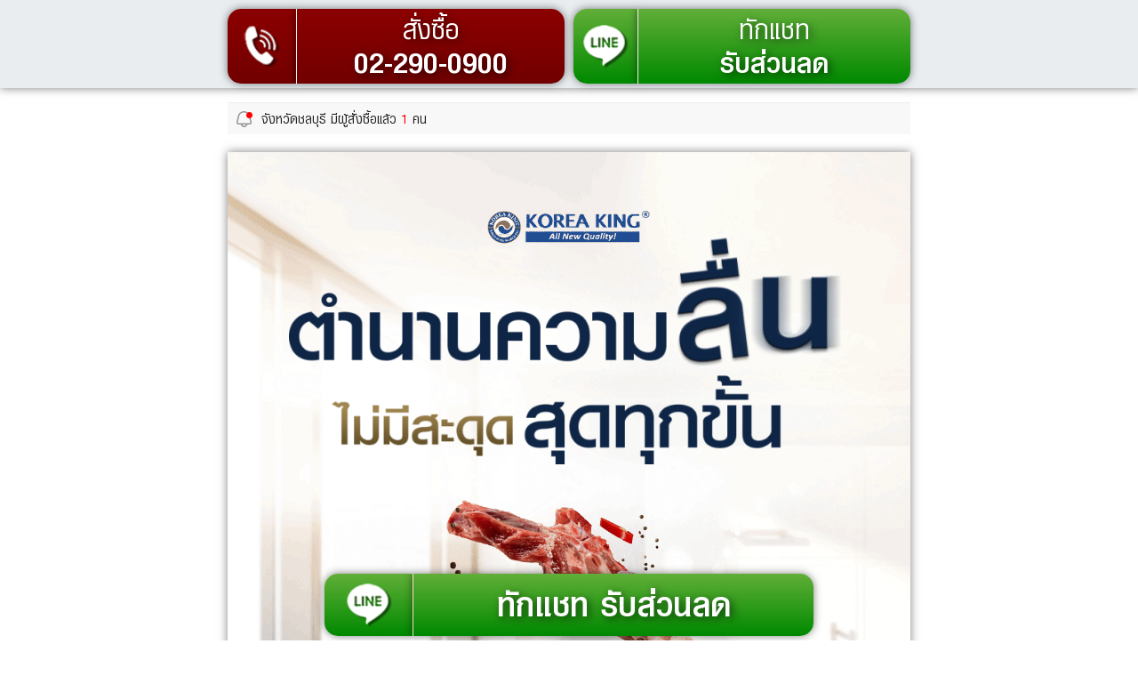

--- FILE ---
content_type: text/html; charset=UTF-8
request_url: https://www.koreaking.co.th/canvas/nice-price-1c8b/
body_size: 25971
content:
<!DOCTYPE html>
<html lang="th">
<head>
	<meta charset="UTF-8">
		<title>CN1D : Nice-Price-1C8B &#8211; Korea King Thailand</title>
<meta name='robots' content='max-image-preview:large' />
	<style>img:is([sizes="auto" i], [sizes^="auto," i]) { contain-intrinsic-size: 3000px 1500px }</style>
	        <!-- Google Tag Manager -->
        <script>
            (function(w, d, s, l, i) {
                w[l] = w[l] || [];
                w[l].push({
                    'gtm.start': new Date().getTime(),
                    event: 'gtm.js'
                });
                var f = d.getElementsByTagName(s)[0],
                    j = d.createElement(s),
                    dl = l != 'dataLayer' ? '&l=' + l : '';
                j.async = true;
                j.src =
                    'https://www.googletagmanager.com/gtm.js?id=' + i + dl;
                f.parentNode.insertBefore(j, f);
            })(window, document, 'script', 'dataLayer', 'GTM-TGVRBS6F');
        </script>
        <!-- End Google Tag Manager -->
    <script type="text/javascript">
/* <![CDATA[ */
window._wpemojiSettings = {"baseUrl":"https:\/\/s.w.org\/images\/core\/emoji\/15.0.3\/72x72\/","ext":".png","svgUrl":"https:\/\/s.w.org\/images\/core\/emoji\/15.0.3\/svg\/","svgExt":".svg","source":{"concatemoji":"https:\/\/www.koreaking.co.th\/wp-includes\/js\/wp-emoji-release.min.js?ver=6.7.2"}};
/*! This file is auto-generated */
!function(i,n){var o,s,e;function c(e){try{var t={supportTests:e,timestamp:(new Date).valueOf()};sessionStorage.setItem(o,JSON.stringify(t))}catch(e){}}function p(e,t,n){e.clearRect(0,0,e.canvas.width,e.canvas.height),e.fillText(t,0,0);var t=new Uint32Array(e.getImageData(0,0,e.canvas.width,e.canvas.height).data),r=(e.clearRect(0,0,e.canvas.width,e.canvas.height),e.fillText(n,0,0),new Uint32Array(e.getImageData(0,0,e.canvas.width,e.canvas.height).data));return t.every(function(e,t){return e===r[t]})}function u(e,t,n){switch(t){case"flag":return n(e,"\ud83c\udff3\ufe0f\u200d\u26a7\ufe0f","\ud83c\udff3\ufe0f\u200b\u26a7\ufe0f")?!1:!n(e,"\ud83c\uddfa\ud83c\uddf3","\ud83c\uddfa\u200b\ud83c\uddf3")&&!n(e,"\ud83c\udff4\udb40\udc67\udb40\udc62\udb40\udc65\udb40\udc6e\udb40\udc67\udb40\udc7f","\ud83c\udff4\u200b\udb40\udc67\u200b\udb40\udc62\u200b\udb40\udc65\u200b\udb40\udc6e\u200b\udb40\udc67\u200b\udb40\udc7f");case"emoji":return!n(e,"\ud83d\udc26\u200d\u2b1b","\ud83d\udc26\u200b\u2b1b")}return!1}function f(e,t,n){var r="undefined"!=typeof WorkerGlobalScope&&self instanceof WorkerGlobalScope?new OffscreenCanvas(300,150):i.createElement("canvas"),a=r.getContext("2d",{willReadFrequently:!0}),o=(a.textBaseline="top",a.font="600 32px Arial",{});return e.forEach(function(e){o[e]=t(a,e,n)}),o}function t(e){var t=i.createElement("script");t.src=e,t.defer=!0,i.head.appendChild(t)}"undefined"!=typeof Promise&&(o="wpEmojiSettingsSupports",s=["flag","emoji"],n.supports={everything:!0,everythingExceptFlag:!0},e=new Promise(function(e){i.addEventListener("DOMContentLoaded",e,{once:!0})}),new Promise(function(t){var n=function(){try{var e=JSON.parse(sessionStorage.getItem(o));if("object"==typeof e&&"number"==typeof e.timestamp&&(new Date).valueOf()<e.timestamp+604800&&"object"==typeof e.supportTests)return e.supportTests}catch(e){}return null}();if(!n){if("undefined"!=typeof Worker&&"undefined"!=typeof OffscreenCanvas&&"undefined"!=typeof URL&&URL.createObjectURL&&"undefined"!=typeof Blob)try{var e="postMessage("+f.toString()+"("+[JSON.stringify(s),u.toString(),p.toString()].join(",")+"));",r=new Blob([e],{type:"text/javascript"}),a=new Worker(URL.createObjectURL(r),{name:"wpTestEmojiSupports"});return void(a.onmessage=function(e){c(n=e.data),a.terminate(),t(n)})}catch(e){}c(n=f(s,u,p))}t(n)}).then(function(e){for(var t in e)n.supports[t]=e[t],n.supports.everything=n.supports.everything&&n.supports[t],"flag"!==t&&(n.supports.everythingExceptFlag=n.supports.everythingExceptFlag&&n.supports[t]);n.supports.everythingExceptFlag=n.supports.everythingExceptFlag&&!n.supports.flag,n.DOMReady=!1,n.readyCallback=function(){n.DOMReady=!0}}).then(function(){return e}).then(function(){var e;n.supports.everything||(n.readyCallback(),(e=n.source||{}).concatemoji?t(e.concatemoji):e.wpemoji&&e.twemoji&&(t(e.twemoji),t(e.wpemoji)))}))}((window,document),window._wpemojiSettings);
/* ]]> */
</script>
<style id='wp-emoji-styles-inline-css' type='text/css'>

	img.wp-smiley, img.emoji {
		display: inline !important;
		border: none !important;
		box-shadow: none !important;
		height: 1em !important;
		width: 1em !important;
		margin: 0 0.07em !important;
		vertical-align: -0.1em !important;
		background: none !important;
		padding: 0 !important;
	}
</style>
<style id='global-styles-inline-css' type='text/css'>
:root{--wp--preset--aspect-ratio--square: 1;--wp--preset--aspect-ratio--4-3: 4/3;--wp--preset--aspect-ratio--3-4: 3/4;--wp--preset--aspect-ratio--3-2: 3/2;--wp--preset--aspect-ratio--2-3: 2/3;--wp--preset--aspect-ratio--16-9: 16/9;--wp--preset--aspect-ratio--9-16: 9/16;--wp--preset--color--black: #000000;--wp--preset--color--cyan-bluish-gray: #abb8c3;--wp--preset--color--white: #ffffff;--wp--preset--color--pale-pink: #f78da7;--wp--preset--color--vivid-red: #cf2e2e;--wp--preset--color--luminous-vivid-orange: #ff6900;--wp--preset--color--luminous-vivid-amber: #fcb900;--wp--preset--color--light-green-cyan: #7bdcb5;--wp--preset--color--vivid-green-cyan: #00d084;--wp--preset--color--pale-cyan-blue: #8ed1fc;--wp--preset--color--vivid-cyan-blue: #0693e3;--wp--preset--color--vivid-purple: #9b51e0;--wp--preset--color--color-1: #235B95;--wp--preset--color--color-2: #4E9FD6;--wp--preset--color--color-3: #47BE9D;--wp--preset--color--color-4: #67D88F;--wp--preset--color--color-5: #FFA900;--wp--preset--color--color-6: #FF4D00;--wp--preset--color--text-1: #222222;--wp--preset--color--text-2: #71767f;--wp--preset--color--bg-1: #ffffff;--wp--preset--color--bg-2: #f5f5f7;--wp--preset--color--border-1: #d5d5d7;--wp--preset--color--border-2: #e5e5e7;--wp--preset--gradient--vivid-cyan-blue-to-vivid-purple: linear-gradient(135deg,rgba(6,147,227,1) 0%,rgb(155,81,224) 100%);--wp--preset--gradient--light-green-cyan-to-vivid-green-cyan: linear-gradient(135deg,rgb(122,220,180) 0%,rgb(0,208,130) 100%);--wp--preset--gradient--luminous-vivid-amber-to-luminous-vivid-orange: linear-gradient(135deg,rgba(252,185,0,1) 0%,rgba(255,105,0,1) 100%);--wp--preset--gradient--luminous-vivid-orange-to-vivid-red: linear-gradient(135deg,rgba(255,105,0,1) 0%,rgb(207,46,46) 100%);--wp--preset--gradient--very-light-gray-to-cyan-bluish-gray: linear-gradient(135deg,rgb(238,238,238) 0%,rgb(169,184,195) 100%);--wp--preset--gradient--cool-to-warm-spectrum: linear-gradient(135deg,rgb(74,234,220) 0%,rgb(151,120,209) 20%,rgb(207,42,186) 40%,rgb(238,44,130) 60%,rgb(251,105,98) 80%,rgb(254,248,76) 100%);--wp--preset--gradient--blush-light-purple: linear-gradient(135deg,rgb(255,206,236) 0%,rgb(152,150,240) 100%);--wp--preset--gradient--blush-bordeaux: linear-gradient(135deg,rgb(254,205,165) 0%,rgb(254,45,45) 50%,rgb(107,0,62) 100%);--wp--preset--gradient--luminous-dusk: linear-gradient(135deg,rgb(255,203,112) 0%,rgb(199,81,192) 50%,rgb(65,88,208) 100%);--wp--preset--gradient--pale-ocean: linear-gradient(135deg,rgb(255,245,203) 0%,rgb(182,227,212) 50%,rgb(51,167,181) 100%);--wp--preset--gradient--electric-grass: linear-gradient(135deg,rgb(202,248,128) 0%,rgb(113,206,126) 100%);--wp--preset--gradient--midnight: linear-gradient(135deg,rgb(2,3,129) 0%,rgb(40,116,252) 100%);--wp--preset--font-size--small: 13px;--wp--preset--font-size--medium: 20px;--wp--preset--font-size--large: 36px;--wp--preset--font-size--x-large: 42px;--wp--preset--spacing--20: 0.44rem;--wp--preset--spacing--30: 0.67rem;--wp--preset--spacing--40: 1rem;--wp--preset--spacing--50: 1.5rem;--wp--preset--spacing--60: 2.25rem;--wp--preset--spacing--70: 3.38rem;--wp--preset--spacing--80: 5.06rem;--wp--preset--shadow--natural: 6px 6px 9px rgba(0, 0, 0, 0.2);--wp--preset--shadow--deep: 12px 12px 50px rgba(0, 0, 0, 0.4);--wp--preset--shadow--sharp: 6px 6px 0px rgba(0, 0, 0, 0.2);--wp--preset--shadow--outlined: 6px 6px 0px -3px rgba(255, 255, 255, 1), 6px 6px rgba(0, 0, 0, 1);--wp--preset--shadow--crisp: 6px 6px 0px rgba(0, 0, 0, 1);}:where(.is-layout-flex){gap: 0.5em;}:where(.is-layout-grid){gap: 0.5em;}body .is-layout-flex{display: flex;}.is-layout-flex{flex-wrap: wrap;align-items: center;}.is-layout-flex > :is(*, div){margin: 0;}body .is-layout-grid{display: grid;}.is-layout-grid > :is(*, div){margin: 0;}:where(.wp-block-columns.is-layout-flex){gap: 2em;}:where(.wp-block-columns.is-layout-grid){gap: 2em;}:where(.wp-block-post-template.is-layout-flex){gap: 1.25em;}:where(.wp-block-post-template.is-layout-grid){gap: 1.25em;}.has-black-color{color: var(--wp--preset--color--black) !important;}.has-cyan-bluish-gray-color{color: var(--wp--preset--color--cyan-bluish-gray) !important;}.has-white-color{color: var(--wp--preset--color--white) !important;}.has-pale-pink-color{color: var(--wp--preset--color--pale-pink) !important;}.has-vivid-red-color{color: var(--wp--preset--color--vivid-red) !important;}.has-luminous-vivid-orange-color{color: var(--wp--preset--color--luminous-vivid-orange) !important;}.has-luminous-vivid-amber-color{color: var(--wp--preset--color--luminous-vivid-amber) !important;}.has-light-green-cyan-color{color: var(--wp--preset--color--light-green-cyan) !important;}.has-vivid-green-cyan-color{color: var(--wp--preset--color--vivid-green-cyan) !important;}.has-pale-cyan-blue-color{color: var(--wp--preset--color--pale-cyan-blue) !important;}.has-vivid-cyan-blue-color{color: var(--wp--preset--color--vivid-cyan-blue) !important;}.has-vivid-purple-color{color: var(--wp--preset--color--vivid-purple) !important;}.has-black-background-color{background-color: var(--wp--preset--color--black) !important;}.has-cyan-bluish-gray-background-color{background-color: var(--wp--preset--color--cyan-bluish-gray) !important;}.has-white-background-color{background-color: var(--wp--preset--color--white) !important;}.has-pale-pink-background-color{background-color: var(--wp--preset--color--pale-pink) !important;}.has-vivid-red-background-color{background-color: var(--wp--preset--color--vivid-red) !important;}.has-luminous-vivid-orange-background-color{background-color: var(--wp--preset--color--luminous-vivid-orange) !important;}.has-luminous-vivid-amber-background-color{background-color: var(--wp--preset--color--luminous-vivid-amber) !important;}.has-light-green-cyan-background-color{background-color: var(--wp--preset--color--light-green-cyan) !important;}.has-vivid-green-cyan-background-color{background-color: var(--wp--preset--color--vivid-green-cyan) !important;}.has-pale-cyan-blue-background-color{background-color: var(--wp--preset--color--pale-cyan-blue) !important;}.has-vivid-cyan-blue-background-color{background-color: var(--wp--preset--color--vivid-cyan-blue) !important;}.has-vivid-purple-background-color{background-color: var(--wp--preset--color--vivid-purple) !important;}.has-black-border-color{border-color: var(--wp--preset--color--black) !important;}.has-cyan-bluish-gray-border-color{border-color: var(--wp--preset--color--cyan-bluish-gray) !important;}.has-white-border-color{border-color: var(--wp--preset--color--white) !important;}.has-pale-pink-border-color{border-color: var(--wp--preset--color--pale-pink) !important;}.has-vivid-red-border-color{border-color: var(--wp--preset--color--vivid-red) !important;}.has-luminous-vivid-orange-border-color{border-color: var(--wp--preset--color--luminous-vivid-orange) !important;}.has-luminous-vivid-amber-border-color{border-color: var(--wp--preset--color--luminous-vivid-amber) !important;}.has-light-green-cyan-border-color{border-color: var(--wp--preset--color--light-green-cyan) !important;}.has-vivid-green-cyan-border-color{border-color: var(--wp--preset--color--vivid-green-cyan) !important;}.has-pale-cyan-blue-border-color{border-color: var(--wp--preset--color--pale-cyan-blue) !important;}.has-vivid-cyan-blue-border-color{border-color: var(--wp--preset--color--vivid-cyan-blue) !important;}.has-vivid-purple-border-color{border-color: var(--wp--preset--color--vivid-purple) !important;}.has-vivid-cyan-blue-to-vivid-purple-gradient-background{background: var(--wp--preset--gradient--vivid-cyan-blue-to-vivid-purple) !important;}.has-light-green-cyan-to-vivid-green-cyan-gradient-background{background: var(--wp--preset--gradient--light-green-cyan-to-vivid-green-cyan) !important;}.has-luminous-vivid-amber-to-luminous-vivid-orange-gradient-background{background: var(--wp--preset--gradient--luminous-vivid-amber-to-luminous-vivid-orange) !important;}.has-luminous-vivid-orange-to-vivid-red-gradient-background{background: var(--wp--preset--gradient--luminous-vivid-orange-to-vivid-red) !important;}.has-very-light-gray-to-cyan-bluish-gray-gradient-background{background: var(--wp--preset--gradient--very-light-gray-to-cyan-bluish-gray) !important;}.has-cool-to-warm-spectrum-gradient-background{background: var(--wp--preset--gradient--cool-to-warm-spectrum) !important;}.has-blush-light-purple-gradient-background{background: var(--wp--preset--gradient--blush-light-purple) !important;}.has-blush-bordeaux-gradient-background{background: var(--wp--preset--gradient--blush-bordeaux) !important;}.has-luminous-dusk-gradient-background{background: var(--wp--preset--gradient--luminous-dusk) !important;}.has-pale-ocean-gradient-background{background: var(--wp--preset--gradient--pale-ocean) !important;}.has-electric-grass-gradient-background{background: var(--wp--preset--gradient--electric-grass) !important;}.has-midnight-gradient-background{background: var(--wp--preset--gradient--midnight) !important;}.has-small-font-size{font-size: var(--wp--preset--font-size--small) !important;}.has-medium-font-size{font-size: var(--wp--preset--font-size--medium) !important;}.has-large-font-size{font-size: var(--wp--preset--font-size--large) !important;}.has-x-large-font-size{font-size: var(--wp--preset--font-size--x-large) !important;}
:where(.wp-block-post-template.is-layout-flex){gap: 1.25em;}:where(.wp-block-post-template.is-layout-grid){gap: 1.25em;}
:where(.wp-block-columns.is-layout-flex){gap: 2em;}:where(.wp-block-columns.is-layout-grid){gap: 2em;}
:root :where(.wp-block-pullquote){font-size: 1.5em;line-height: 1.6;}
</style>
<link rel='stylesheet' id='p-m-css' href='https://www.koreaking.co.th/wp-content/themes/plant3/assets/css/style-m.css?ver=3.3' type='text/css' media='all' />
<link rel='stylesheet' id='p-d-css' href='https://www.koreaking.co.th/wp-content/themes/plant3/assets/css/style-d.css?ver=3.3' type='text/css' media='(min-width: 1024px)' />
<link rel='stylesheet' id='elementor-icons-css' href='https://www.koreaking.co.th/wp-content/plugins/elementor/assets/lib/eicons/css/elementor-icons.min.css?ver=5.30.0' type='text/css' media='all' />
<link rel='stylesheet' id='elementor-frontend-css' href='https://www.koreaking.co.th/wp-content/plugins/elementor/assets/css/frontend.min.css?ver=3.23.0' type='text/css' media='all' />
<style id='elementor-frontend-inline-css' type='text/css'>
.elementor-kit-2658{--e-global-color-primary:#1F4F95;--e-global-color-secondary:#C59D5F;--e-global-color-text:#7A7A7A;--e-global-color-accent:#A40503;--e-global-color-7853b574:#000;--e-global-color-5278d4b7:#FFF;--e-global-typography-primary-font-family:"Display";--e-global-typography-primary-font-weight:400;--e-global-typography-secondary-font-family:"Display";--e-global-typography-secondary-font-weight:400;--e-global-typography-text-font-family:"Display";--e-global-typography-text-font-weight:400;--e-global-typography-accent-font-family:"Display";--e-global-typography-accent-font-weight:400;font-family:"Display", Sans-serif;}.elementor-kit-2658 a{font-family:"Display", Sans-serif;}.elementor-kit-2658 h1{font-family:"Display", Sans-serif;}.elementor-kit-2658 h2{font-family:"Display", Sans-serif;}.elementor-kit-2658 h3{font-family:"Display", Sans-serif;}.elementor-kit-2658 h4{font-family:"Display", Sans-serif;}.elementor-kit-2658 h5{font-family:"Display", Sans-serif;}.elementor-kit-2658 h6{font-family:"Display", Sans-serif;}.elementor-section.elementor-section-boxed > .elementor-container{max-width:768px;}.e-con{--container-max-width:768px;}.elementor-widget:not(:last-child){margin-block-end:0px;}.elementor-element{--widgets-spacing:0px 0px;}{}h1.entry-title{display:var(--page-title-display);}.elementor-kit-2658 e-page-transition{background-color:#FFBC7D;}@media(max-width:1024px){.elementor-section.elementor-section-boxed > .elementor-container{max-width:768px;}.e-con{--container-max-width:768px;}}@media(max-width:767px){.elementor-section.elementor-section-boxed > .elementor-container{max-width:767px;}.e-con{--container-max-width:767px;}}/* Start Custom Fonts CSS */@font-face {
	font-family: 'Display';
	font-style: normal;
	font-weight: normal;
	font-display: auto;
	src: url('https://www.koreaking.co.th/wp-content/uploads/2020/03/PSL_Display_New_Regular.ttf') format('truetype');
}
@font-face {
	font-family: 'Display';
	font-style: normal;
	font-weight: bold;
	font-display: auto;
	src: url('https://www.koreaking.co.th/wp-content/uploads/2020/03/PSL_Display_New_Bold.ttf') format('truetype');
}
/* End Custom Fonts CSS */
.elementor-1144 .elementor-element.elementor-element-d9ae9fc{z-index:999;}.elementor-1144 .elementor-element.elementor-element-f291ffd > .elementor-container{max-width:768px;}.elementor-1144 .elementor-element.elementor-element-f291ffd{z-index:99;}.elementor-1144 .elementor-element.elementor-element-722642e > .elementor-container{max-width:768px;}.elementor-1144 .elementor-element.elementor-element-722642e{overflow:hidden;border-style:solid;border-width:1px 0px 0px 0px;border-color:#ECECEC;transition:background 0.3s, border 0.3s, border-radius 0.3s, box-shadow 0.3s;z-index:97;}.elementor-1144 .elementor-element.elementor-element-722642e:not(.elementor-motion-effects-element-type-background), .elementor-1144 .elementor-element.elementor-element-722642e > .elementor-motion-effects-container > .elementor-motion-effects-layer{background-color:#F8F8F8;}.elementor-1144 .elementor-element.elementor-element-722642e, .elementor-1144 .elementor-element.elementor-element-722642e > .elementor-background-overlay{border-radius:0px 0px 0px 0px;}.elementor-1144 .elementor-element.elementor-element-722642e > .elementor-background-overlay{transition:background 0.3s, border-radius 0.3s, opacity 0.3s;}.elementor-1144 .elementor-element.elementor-element-710601e > .elementor-widget-wrap > .elementor-widget:not(.elementor-widget__width-auto):not(.elementor-widget__width-initial):not(:last-child):not(.elementor-absolute){margin-bottom:0px;}.elementor-1144 .elementor-element.elementor-element-710601e > .elementor-element-populated{transition:background 0.3s, border 0.3s, border-radius 0.3s, box-shadow 0.3s;}.elementor-1144 .elementor-element.elementor-element-710601e > .elementor-element-populated > .elementor-background-overlay{transition:background 0.3s, border-radius 0.3s, opacity 0.3s;}.elementor-1144 .elementor-element.elementor-element-67944b0 > .elementor-container{max-width:768px;}.elementor-1144 .elementor-element.elementor-element-67944b0{margin-top:20px;margin-bottom:0px;}.elementor-1144 .elementor-element.elementor-element-3eef4a2 > .elementor-widget-wrap > .elementor-widget:not(.elementor-widget__width-auto):not(.elementor-widget__width-initial):not(:last-child):not(.elementor-absolute){margin-bottom:0px;}.elementor-1144 .elementor-element.elementor-element-3eef4a2 > .elementor-element-populated{box-shadow:0px 0px 10px 0px rgba(0,0,0,0.5);}.elementor-1144 .elementor-element.elementor-element-d25a771{overflow:hidden;}.elementor-1144 .elementor-element.elementor-element-e671141 > .elementor-widget-wrap > .elementor-widget:not(.elementor-widget__width-auto):not(.elementor-widget__width-initial):not(:last-child):not(.elementor-absolute){margin-bottom:0px;}.elementor-1144 .elementor-element.elementor-element-314a785{width:var( --container-widget-width, 37% );max-width:37%;--container-widget-width:37%;--container-widget-flex-grow:0;top:31%;}body:not(.rtl) .elementor-1144 .elementor-element.elementor-element-314a785{left:32%;}body.rtl .elementor-1144 .elementor-element.elementor-element-314a785{right:32%;}.elementor-1144 .elementor-element.elementor-element-41a0af5{width:var( --container-widget-width, 84% );max-width:84%;--container-widget-width:84%;--container-widget-flex-grow:0;top:6%;}body:not(.rtl) .elementor-1144 .elementor-element.elementor-element-41a0af5{left:9%;}body.rtl .elementor-1144 .elementor-element.elementor-element-41a0af5{right:9%;}.elementor-1144 .elementor-element.elementor-element-948d02b{width:var( --container-widget-width, 35% );max-width:35%;--container-widget-width:35%;--container-widget-flex-grow:0;top:41%;}body:not(.rtl) .elementor-1144 .elementor-element.elementor-element-948d02b{left:34%;}body.rtl .elementor-1144 .elementor-element.elementor-element-948d02b{right:34%;}.elementor-1144 .elementor-element.elementor-element-74edbda{width:var( --container-widget-width, 100% );max-width:100%;--container-widget-width:100%;--container-widget-flex-grow:0;top:44%;}body:not(.rtl) .elementor-1144 .elementor-element.elementor-element-74edbda{left:24%;}body.rtl .elementor-1144 .elementor-element.elementor-element-74edbda{right:24%;}.elementor-1144 .elementor-element.elementor-element-74edbda > .elementor-widget-container{--e-transform-origin-x:center;--e-transform-origin-y:center;}.elementor-1144 .elementor-element.elementor-element-1a0e6bf{width:var( --container-widget-width, 40% );max-width:40%;--container-widget-width:40%;--container-widget-flex-grow:0;top:59%;}body:not(.rtl) .elementor-1144 .elementor-element.elementor-element-1a0e6bf{left:31%;}body.rtl .elementor-1144 .elementor-element.elementor-element-1a0e6bf{right:31%;}.elementor-1144 .elementor-element.elementor-element-067a63e{width:var( --container-widget-width, 50% );max-width:50%;--container-widget-width:50%;--container-widget-flex-grow:0;top:89%;}body:not(.rtl) .elementor-1144 .elementor-element.elementor-element-067a63e{left:24%;}body.rtl .elementor-1144 .elementor-element.elementor-element-067a63e{right:24%;}.elementor-1144 .elementor-element.elementor-element-7f52c17{overflow:hidden;}.elementor-1144 .elementor-element.elementor-element-4a460bd > .elementor-widget-wrap > .elementor-widget:not(.elementor-widget__width-auto):not(.elementor-widget__width-initial):not(:last-child):not(.elementor-absolute){margin-bottom:0px;}.elementor-1144 .elementor-element.elementor-element-479927d{width:var( --container-widget-width, 27% );max-width:27%;--container-widget-width:27%;--container-widget-flex-grow:0;top:5%;}body:not(.rtl) .elementor-1144 .elementor-element.elementor-element-479927d{left:8%;}body.rtl .elementor-1144 .elementor-element.elementor-element-479927d{right:8%;}.elementor-1144 .elementor-element.elementor-element-96cef47{width:var( --container-widget-width, 80% );max-width:80%;--container-widget-width:80%;--container-widget-flex-grow:0;top:11%;}body:not(.rtl) .elementor-1144 .elementor-element.elementor-element-96cef47{left:8%;}body.rtl .elementor-1144 .elementor-element.elementor-element-96cef47{right:8%;}.elementor-1144 .elementor-element.elementor-element-5749f88{width:var( --container-widget-width, 100% );max-width:100%;--container-widget-width:100%;--container-widget-flex-grow:0;top:28%;}body:not(.rtl) .elementor-1144 .elementor-element.elementor-element-5749f88{left:0%;}body.rtl .elementor-1144 .elementor-element.elementor-element-5749f88{right:0%;}.elementor-1144 .elementor-element.elementor-element-5749f88 > .elementor-widget-container{--e-transform-origin-x:center;--e-transform-origin-y:center;}.elementor-1144 .elementor-element.elementor-element-ae24824{width:var( --container-widget-width, 100% );max-width:100%;--container-widget-width:100%;--container-widget-flex-grow:0;top:44%;}body:not(.rtl) .elementor-1144 .elementor-element.elementor-element-ae24824{left:25%;}body.rtl .elementor-1144 .elementor-element.elementor-element-ae24824{right:25%;}.elementor-1144 .elementor-element.elementor-element-ae24824 > .elementor-widget-container{--e-transform-origin-x:center;--e-transform-origin-y:center;}.elementor-1144 .elementor-element.elementor-element-7c07b9c{width:var( --container-widget-width, 100% );max-width:100%;--container-widget-width:100%;--container-widget-flex-grow:0;top:50%;}body:not(.rtl) .elementor-1144 .elementor-element.elementor-element-7c07b9c{left:-32%;}body.rtl .elementor-1144 .elementor-element.elementor-element-7c07b9c{right:-32%;}.elementor-1144 .elementor-element.elementor-element-7c07b9c > .elementor-widget-container{--e-transform-origin-x:center;--e-transform-origin-y:center;}.elementor-1144 .elementor-element.elementor-element-981fd2f .elementor-wrapper{--video-aspect-ratio:1.77777;}.elementor-1144 .elementor-element.elementor-element-ffb8ff1 .elementor-wrapper{--video-aspect-ratio:1.77777;}.elementor-1144 .elementor-element.elementor-element-ebbd885 .elementor-wrapper{--video-aspect-ratio:1.77777;}.elementor-1144 .elementor-element.elementor-element-d366d7a .elementor-wrapper{--video-aspect-ratio:1.77777;}.elementor-1144 .elementor-element.elementor-element-2345be3 .elementor-wrapper{--video-aspect-ratio:1.77777;}.elementor-1144 .elementor-element.elementor-element-dd54e6a{overflow:hidden;}.elementor-1144 .elementor-element.elementor-element-91083ff > .elementor-widget-wrap > .elementor-widget:not(.elementor-widget__width-auto):not(.elementor-widget__width-initial):not(:last-child):not(.elementor-absolute){margin-bottom:0px;}.elementor-1144 .elementor-element.elementor-element-ae53939{width:var( --container-widget-width, 63% );max-width:63%;--container-widget-width:63%;--container-widget-flex-grow:0;top:5%;}body:not(.rtl) .elementor-1144 .elementor-element.elementor-element-ae53939{left:18%;}body.rtl .elementor-1144 .elementor-element.elementor-element-ae53939{right:18%;}.elementor-1144 .elementor-element.elementor-element-a4dbd69{width:var( --container-widget-width, 21% );max-width:21%;--container-widget-width:21%;--container-widget-flex-grow:0;top:26%;}body:not(.rtl) .elementor-1144 .elementor-element.elementor-element-a4dbd69{left:9%;}body.rtl .elementor-1144 .elementor-element.elementor-element-a4dbd69{right:9%;}.elementor-1144 .elementor-element.elementor-element-126e92c{width:var( --container-widget-width, 65% );max-width:65%;--container-widget-width:65%;--container-widget-flex-grow:0;top:-24%;}body:not(.rtl) .elementor-1144 .elementor-element.elementor-element-126e92c{right:-1%;}body.rtl .elementor-1144 .elementor-element.elementor-element-126e92c{left:-1%;}.elementor-1144 .elementor-element.elementor-element-98d6b72{width:var( --container-widget-width, 29% );max-width:29%;--container-widget-width:29%;--container-widget-flex-grow:0;top:44%;}body:not(.rtl) .elementor-1144 .elementor-element.elementor-element-98d6b72{left:2%;}body.rtl .elementor-1144 .elementor-element.elementor-element-98d6b72{right:2%;}.elementor-1144 .elementor-element.elementor-element-aae584f{width:var( --container-widget-width, 23% );max-width:23%;--container-widget-width:23%;--container-widget-flex-grow:0;top:80%;}body:not(.rtl) .elementor-1144 .elementor-element.elementor-element-aae584f{left:7%;}body.rtl .elementor-1144 .elementor-element.elementor-element-aae584f{right:7%;}.elementor-1144 .elementor-element.elementor-element-aa3c8c4{width:var( --container-widget-width, 43% );max-width:43%;--container-widget-width:43%;--container-widget-flex-grow:0;top:62%;}body:not(.rtl) .elementor-1144 .elementor-element.elementor-element-aa3c8c4{left:8%;}body.rtl .elementor-1144 .elementor-element.elementor-element-aa3c8c4{right:8%;}.elementor-1144 .elementor-element.elementor-element-f300a9a{overflow:hidden;}.elementor-1144 .elementor-element.elementor-element-45b435d > .elementor-widget-wrap > .elementor-widget:not(.elementor-widget__width-auto):not(.elementor-widget__width-initial):not(:last-child):not(.elementor-absolute){margin-bottom:0px;}.elementor-1144 .elementor-element.elementor-element-c8b69ca{width:var( --container-widget-width, 34% );max-width:34%;--container-widget-width:34%;--container-widget-flex-grow:0;top:67%;}body:not(.rtl) .elementor-1144 .elementor-element.elementor-element-c8b69ca{left:59%;}body.rtl .elementor-1144 .elementor-element.elementor-element-c8b69ca{right:59%;}.elementor-1144 .elementor-element.elementor-element-d007cbf{width:var( --container-widget-width, 52% );max-width:52%;--container-widget-width:52%;--container-widget-flex-grow:0;top:65%;}body:not(.rtl) .elementor-1144 .elementor-element.elementor-element-d007cbf{left:-1%;}body.rtl .elementor-1144 .elementor-element.elementor-element-d007cbf{right:-1%;}.elementor-1144 .elementor-element.elementor-element-d007cbf > .elementor-widget-container{--e-transform-origin-x:center;--e-transform-origin-y:center;}.elementor-1144 .elementor-element.elementor-element-e57c221{width:var( --container-widget-width, 7% );max-width:7%;--container-widget-width:7%;--container-widget-flex-grow:0;top:74%;}body:not(.rtl) .elementor-1144 .elementor-element.elementor-element-e57c221{left:39%;}body.rtl .elementor-1144 .elementor-element.elementor-element-e57c221{right:39%;}.elementor-1144 .elementor-element.elementor-element-d76da5b{width:var( --container-widget-width, 5% );max-width:5%;--container-widget-width:5%;--container-widget-flex-grow:0;top:76%;}body:not(.rtl) .elementor-1144 .elementor-element.elementor-element-d76da5b{left:25%;}body.rtl .elementor-1144 .elementor-element.elementor-element-d76da5b{right:25%;}.elementor-1144 .elementor-element.elementor-element-810c982{width:var( --container-widget-width, 3% );max-width:3%;--container-widget-width:3%;--container-widget-flex-grow:0;top:83%;}body:not(.rtl) .elementor-1144 .elementor-element.elementor-element-810c982{left:20%;}body.rtl .elementor-1144 .elementor-element.elementor-element-810c982{right:20%;}.elementor-1144 .elementor-element.elementor-element-d4df766{overflow:hidden;}.elementor-1144 .elementor-element.elementor-element-6fd8d65 > .elementor-widget-wrap > .elementor-widget:not(.elementor-widget__width-auto):not(.elementor-widget__width-initial):not(:last-child):not(.elementor-absolute){margin-bottom:0px;}.elementor-1144 .elementor-element.elementor-element-0ea2328{width:var( --container-widget-width, 55% );max-width:55%;--container-widget-width:55%;--container-widget-flex-grow:0;top:14%;}body:not(.rtl) .elementor-1144 .elementor-element.elementor-element-0ea2328{left:3%;}body.rtl .elementor-1144 .elementor-element.elementor-element-0ea2328{right:3%;}.elementor-1144 .elementor-element.elementor-element-ad64590{width:var( --container-widget-width, 36% );max-width:36%;--container-widget-width:36%;--container-widget-flex-grow:0;top:32%;}body:not(.rtl) .elementor-1144 .elementor-element.elementor-element-ad64590{left:12%;}body.rtl .elementor-1144 .elementor-element.elementor-element-ad64590{right:12%;}.elementor-1144 .elementor-element.elementor-element-5ff76d3{width:var( --container-widget-width, 36% );max-width:36%;--container-widget-width:36%;--container-widget-flex-grow:0;top:40%;}body:not(.rtl) .elementor-1144 .elementor-element.elementor-element-5ff76d3{left:12%;}body.rtl .elementor-1144 .elementor-element.elementor-element-5ff76d3{right:12%;}.elementor-1144 .elementor-element.elementor-element-20d4dbd{width:var( --container-widget-width, 36% );max-width:36%;--container-widget-width:36%;--container-widget-flex-grow:0;top:47%;}body:not(.rtl) .elementor-1144 .elementor-element.elementor-element-20d4dbd{left:12%;}body.rtl .elementor-1144 .elementor-element.elementor-element-20d4dbd{right:12%;}.elementor-1144 .elementor-element.elementor-element-1b4724a{width:var( --container-widget-width, 36% );max-width:36%;--container-widget-width:36%;--container-widget-flex-grow:0;top:55%;}body:not(.rtl) .elementor-1144 .elementor-element.elementor-element-1b4724a{left:12%;}body.rtl .elementor-1144 .elementor-element.elementor-element-1b4724a{right:12%;}.elementor-1144 .elementor-element.elementor-element-4b48686{width:var( --container-widget-width, 36% );max-width:36%;--container-widget-width:36%;--container-widget-flex-grow:0;top:63%;}body:not(.rtl) .elementor-1144 .elementor-element.elementor-element-4b48686{left:12%;}body.rtl .elementor-1144 .elementor-element.elementor-element-4b48686{right:12%;}.elementor-1144 .elementor-element.elementor-element-467addc{width:var( --container-widget-width, 34% );max-width:34%;--container-widget-width:34%;--container-widget-flex-grow:0;top:44%;}body:not(.rtl) .elementor-1144 .elementor-element.elementor-element-467addc{right:20%;}body.rtl .elementor-1144 .elementor-element.elementor-element-467addc{left:20%;}.elementor-1144 .elementor-element.elementor-element-467addc > .elementor-widget-container{--e-transform-origin-x:center;--e-transform-origin-y:center;}.elementor-1144 .elementor-element.elementor-element-24363e4{overflow:hidden;}.elementor-1144 .elementor-element.elementor-element-519c753 > .elementor-widget-wrap > .elementor-widget:not(.elementor-widget__width-auto):not(.elementor-widget__width-initial):not(:last-child):not(.elementor-absolute){margin-bottom:0px;}.elementor-1144 .elementor-element.elementor-element-d81b860{width:var( --container-widget-width, 51% );max-width:51%;--container-widget-width:51%;--container-widget-flex-grow:0;top:3%;}body:not(.rtl) .elementor-1144 .elementor-element.elementor-element-d81b860{left:25%;}body.rtl .elementor-1144 .elementor-element.elementor-element-d81b860{right:25%;}.elementor-1144 .elementor-element.elementor-element-6034871{width:var( --container-widget-width, 93% );max-width:93%;--container-widget-width:93%;--container-widget-flex-grow:0;top:7%;}body:not(.rtl) .elementor-1144 .elementor-element.elementor-element-6034871{right:6%;}body.rtl .elementor-1144 .elementor-element.elementor-element-6034871{left:6%;}.elementor-1144 .elementor-element.elementor-element-6034871 > .elementor-widget-container{--e-transform-origin-x:center;--e-transform-origin-y:center;}.elementor-1144 .elementor-element.elementor-element-00c831d{overflow:hidden;}.elementor-1144 .elementor-element.elementor-element-13ca09a > .elementor-widget-wrap > .elementor-widget:not(.elementor-widget__width-auto):not(.elementor-widget__width-initial):not(:last-child):not(.elementor-absolute){margin-bottom:0px;}.elementor-1144 .elementor-element.elementor-element-490142d{width:var( --container-widget-width, 75% );max-width:75%;--container-widget-width:75%;--container-widget-flex-grow:0;top:6%;}body:not(.rtl) .elementor-1144 .elementor-element.elementor-element-490142d{left:13%;}body.rtl .elementor-1144 .elementor-element.elementor-element-490142d{right:13%;}.elementor-1144 .elementor-element.elementor-element-7e14700{width:var( --container-widget-width, 25% );max-width:25%;--container-widget-width:25%;--container-widget-flex-grow:0;top:29%;}body:not(.rtl) .elementor-1144 .elementor-element.elementor-element-7e14700{left:37%;}body.rtl .elementor-1144 .elementor-element.elementor-element-7e14700{right:37%;}.elementor-1144 .elementor-element.elementor-element-6d9dc7e{width:var( --container-widget-width, 45% );max-width:45%;--container-widget-width:45%;--container-widget-flex-grow:0;top:48%;}body:not(.rtl) .elementor-1144 .elementor-element.elementor-element-6d9dc7e{left:41%;}body.rtl .elementor-1144 .elementor-element.elementor-element-6d9dc7e{right:41%;}.elementor-1144 .elementor-element.elementor-element-d303263{width:var( --container-widget-width, 19% );max-width:19%;--container-widget-width:19%;--container-widget-flex-grow:0;top:63%;}body:not(.rtl) .elementor-1144 .elementor-element.elementor-element-d303263{left:40%;}body.rtl .elementor-1144 .elementor-element.elementor-element-d303263{right:40%;}.elementor-1144 .elementor-element.elementor-element-21c88b2{width:var( --container-widget-width, 21% );max-width:21%;--container-widget-width:21%;--container-widget-flex-grow:0;top:81%;}body:not(.rtl) .elementor-1144 .elementor-element.elementor-element-21c88b2{left:39%;}body.rtl .elementor-1144 .elementor-element.elementor-element-21c88b2{right:39%;}.elementor-1144 .elementor-element.elementor-element-65f6ca8{overflow:hidden;}.elementor-1144 .elementor-element.elementor-element-42126df > .elementor-widget-wrap > .elementor-widget:not(.elementor-widget__width-auto):not(.elementor-widget__width-initial):not(:last-child):not(.elementor-absolute){margin-bottom:0px;}.elementor-1144 .elementor-element.elementor-element-33a5912{width:var( --container-widget-width, 75% );max-width:75%;--container-widget-width:75%;--container-widget-flex-grow:0;top:6%;}body:not(.rtl) .elementor-1144 .elementor-element.elementor-element-33a5912{left:13%;}body.rtl .elementor-1144 .elementor-element.elementor-element-33a5912{right:13%;}.elementor-1144 .elementor-element.elementor-element-7643047{width:var( --container-widget-width, 24% );max-width:24%;--container-widget-width:24%;--container-widget-flex-grow:0;top:56%;}body:not(.rtl) .elementor-1144 .elementor-element.elementor-element-7643047{left:48%;}body.rtl .elementor-1144 .elementor-element.elementor-element-7643047{right:48%;}.elementor-1144 .elementor-element.elementor-element-7643047 > .elementor-widget-container{--e-transform-origin-x:center;--e-transform-origin-y:center;}.elementor-1144 .elementor-element.elementor-element-6530186{width:var( --container-widget-width, 25% );max-width:25%;--container-widget-width:25%;--container-widget-flex-grow:0;top:36%;}body:not(.rtl) .elementor-1144 .elementor-element.elementor-element-6530186{left:20%;}body.rtl .elementor-1144 .elementor-element.elementor-element-6530186{right:20%;}.elementor-1144 .elementor-element.elementor-element-6530186 > .elementor-widget-container{--e-transform-origin-x:center;--e-transform-origin-y:center;}.elementor-1144 .elementor-element.elementor-element-4af425f{width:var( --container-widget-width, 32% );max-width:32%;--container-widget-width:32%;--container-widget-flex-grow:0;top:76%;}body:not(.rtl) .elementor-1144 .elementor-element.elementor-element-4af425f{left:35%;}body.rtl .elementor-1144 .elementor-element.elementor-element-4af425f{right:35%;}.elementor-1144 .elementor-element.elementor-element-4af425f > .elementor-widget-container{--e-transform-origin-x:center;--e-transform-origin-y:center;}.elementor-1144 .elementor-element.elementor-element-3994add{width:var( --container-widget-width, 26% );max-width:26%;--container-widget-width:26%;--container-widget-flex-grow:0;top:24%;}body:not(.rtl) .elementor-1144 .elementor-element.elementor-element-3994add{left:4%;}body.rtl .elementor-1144 .elementor-element.elementor-element-3994add{right:4%;}.elementor-1144 .elementor-element.elementor-element-3994add > .elementor-widget-container{--e-transform-origin-x:center;--e-transform-origin-y:center;}.elementor-1144 .elementor-element.elementor-element-2834cc4{width:var( --container-widget-width, 28% );max-width:28%;--container-widget-width:28%;--container-widget-flex-grow:0;top:28%;}body:not(.rtl) .elementor-1144 .elementor-element.elementor-element-2834cc4{left:51%;}body.rtl .elementor-1144 .elementor-element.elementor-element-2834cc4{right:51%;}.elementor-1144 .elementor-element.elementor-element-2834cc4 > .elementor-widget-container{--e-transform-origin-x:center;--e-transform-origin-y:center;}.elementor-1144 .elementor-element.elementor-element-e0c142a{width:var( --container-widget-width, 20% );max-width:20%;--container-widget-width:20%;--container-widget-flex-grow:0;top:31%;}body:not(.rtl) .elementor-1144 .elementor-element.elementor-element-e0c142a{left:37%;}body.rtl .elementor-1144 .elementor-element.elementor-element-e0c142a{right:37%;}.elementor-1144 .elementor-element.elementor-element-e0c142a > .elementor-widget-container{--e-transform-origin-x:center;--e-transform-origin-y:center;}.elementor-1144 .elementor-element.elementor-element-7b179a4{width:var( --container-widget-width, 20% );max-width:20%;--container-widget-width:20%;--container-widget-flex-grow:0;top:82%;}body:not(.rtl) .elementor-1144 .elementor-element.elementor-element-7b179a4{left:59%;}body.rtl .elementor-1144 .elementor-element.elementor-element-7b179a4{right:59%;}.elementor-1144 .elementor-element.elementor-element-7b179a4 > .elementor-widget-container{--e-transform-origin-x:center;--e-transform-origin-y:center;}.elementor-1144 .elementor-element.elementor-element-1e600af{width:var( --container-widget-width, 21% );max-width:21%;--container-widget-width:21%;--container-widget-flex-grow:0;top:88%;}body:not(.rtl) .elementor-1144 .elementor-element.elementor-element-1e600af{left:9%;}body.rtl .elementor-1144 .elementor-element.elementor-element-1e600af{right:9%;}.elementor-1144 .elementor-element.elementor-element-1e600af > .elementor-widget-container{--e-transform-origin-x:center;--e-transform-origin-y:center;}.elementor-1144 .elementor-element.elementor-element-bf9ee9b{width:var( --container-widget-width, 26% );max-width:26%;--container-widget-width:26%;--container-widget-flex-grow:0;top:55%;}body:not(.rtl) .elementor-1144 .elementor-element.elementor-element-bf9ee9b{left:29%;}body.rtl .elementor-1144 .elementor-element.elementor-element-bf9ee9b{right:29%;}.elementor-1144 .elementor-element.elementor-element-bf9ee9b > .elementor-widget-container{--e-transform-origin-x:center;--e-transform-origin-y:center;}.elementor-1144 .elementor-element.elementor-element-9129e79{width:var( --container-widget-width, 31% );max-width:31%;--container-widget-width:31%;--container-widget-flex-grow:0;top:62%;}body:not(.rtl) .elementor-1144 .elementor-element.elementor-element-9129e79{left:9%;}body.rtl .elementor-1144 .elementor-element.elementor-element-9129e79{right:9%;}.elementor-1144 .elementor-element.elementor-element-9129e79 > .elementor-widget-container{--e-transform-origin-x:center;--e-transform-origin-y:center;}.elementor-1144 .elementor-element.elementor-element-5291325{width:var( --container-widget-width, 17% );max-width:17%;--container-widget-width:17%;--container-widget-flex-grow:0;top:82%;}body:not(.rtl) .elementor-1144 .elementor-element.elementor-element-5291325{left:30%;}body.rtl .elementor-1144 .elementor-element.elementor-element-5291325{right:30%;}.elementor-1144 .elementor-element.elementor-element-5291325 > .elementor-widget-container{--e-transform-origin-x:center;--e-transform-origin-y:center;}.elementor-1144 .elementor-element.elementor-element-53a3727{overflow:hidden;}.elementor-1144 .elementor-element.elementor-element-fe7eb58 > .elementor-widget-wrap > .elementor-widget:not(.elementor-widget__width-auto):not(.elementor-widget__width-initial):not(:last-child):not(.elementor-absolute){margin-bottom:0px;}.elementor-1144 .elementor-element.elementor-element-7e96cff{z-index:9999999999;}@media(max-width:1024px){.elementor-1144 .elementor-element.elementor-element-67944b0{margin-top:0px;margin-bottom:0px;}}@media(max-width:767px){.elementor-1144 .elementor-element.elementor-element-722642e{padding:0px 0px 0px 0px;}}/* Start custom CSS for html, class: .elementor-element-17acde2 */.update-bar {
  width: 100vw;
  padding: 0 10px;
  display: flex;
  align-items: center;
  align-content: center;
  font-size: 1.4em;
}
.update-bar div {
  display: inline;
}
.update-bar img {
  margin-right: 10px;
  position: relative;
}
.update-bar:before {
  content: "•";
  color: #f00;
  position: absolute;
  top:-5px;
  left: 20px;
  z-index: 9;
  animation: visible 1s ease-in-out infinite;
}
.update-bar picture{
    display: flex;
}
#update-buyer {
  color: #f00;
}
@keyframes visible {
    50%{
        opacity:1;
    }
    100%{
        opacity:0;
    }
}/* End custom CSS */
/* Start custom CSS for image, class: .elementor-element-314a785 */.elementor-1144 .elementor-element.elementor-element-314a785{
    animation: f3 3s infinite;
}

@keyframes f3 {
    0%{
        transform:translateY(0% );
    }
    50%{
        transform:translateY(15%);
    }

}/* End custom CSS */
/* Start custom CSS for image, class: .elementor-element-948d02b */.elementor-1144 .elementor-element.elementor-element-948d02b{
    animation: f1 3s infinite;
}

@keyframes f1 {
    0%{
        transform:translateY(0% );
    }
    50%{
        transform:translateY(8%);
    }

}/* End custom CSS */
/* Start custom CSS for image, class: .elementor-element-74edbda */.elementor-1144 .elementor-element.elementor-element-74edbda{
    animation: f1 3s infinite;
}

@keyframes f1 {
    0%{
        transform:translateY(0% );
    }
    50%{
        transform:translateY(8%);
    }

}/* End custom CSS */
/* Start custom CSS for image, class: .elementor-element-1a0e6bf */.elementor-1144 .elementor-element.elementor-element-1a0e6bf{
    animation: f3 3s infinite;
}

@keyframes f3 {
    0%{
        transform:translateY(0% );
    }
    50%{
        transform:translateY(15%);
    }

}/* End custom CSS */
/* Start custom CSS for image, class: .elementor-element-e57c221 */.elementor-1144 .elementor-element.elementor-element-e57c221 {
    animation: fc3 5s ease-in-out 0s infinite normal none;
}
@keyframes fc3{
    0% {
        transform:  translateY(0);
        opacity: 1;
    }
 
    
    50% {
         transform:  translateY(10px);
         opacity: 0;
    }
 
    100% {
       opacity: 0;
    }
}/* End custom CSS */
/* Start custom CSS for image, class: .elementor-element-d76da5b */.elementor-1144 .elementor-element.elementor-element-d76da5b {
    animation: fc2 5s ease-in-out 0s infinite normal none;
}
@keyframes fc2{
    0% {
        transform:  translateY(0);
        opacity: 1;
    }
 
    
    50% {
         transform:  translateY(10px);
         opacity: 0;
    }
 
    100% {
       opacity: 0;
    }
}/* End custom CSS */
/* Start custom CSS for image, class: .elementor-element-810c982 */.elementor-1144 .elementor-element.elementor-element-810c982 {
    animation: fc2 5s ease-in-out 0s infinite normal none;
}
@keyframes fc2{
    0% {
        transform:  translateY(0);
        opacity: 1;
    }
 
    
    50% {
         transform:  translateY(10px);
         opacity: 0;
    }
 
    100% {
       opacity: 0;
    }
}/* End custom CSS */
/* Start custom CSS for section, class: .elementor-element-67944b0 */.elementor-1144 .elementor-element.elementor-element-67944b0 .image-full-width img{
    width: 100%;
}/* End custom CSS */
/* Start custom CSS for html, class: .elementor-element-9e901a8 */.box {
    text-align: center;
    background: #0e2c50;
    color: #fff;
    border-radius: 15px; 
    padding: 0.5rem;
}
.lds-ripple {
  display: inline-block;
  position: relative;
  width: 80px;
  height: 80px;
}
.lds-ripple div {
  position: absolute;
  border: 4px solid #fff;
  opacity: 1;
  border-radius: 50%;
  animation: lds-ripple 1s cubic-bezier(0, 0.2, 0.8, 1) infinite;
}
.lds-ripple div:nth-child(2) {
  animation-delay: -0.5s;
}
@keyframes lds-ripple {
  0% {
    top: 36px;
    left: 36px;
    width: 0;
    height: 0;
    opacity: 0;
  }
  4.9% {
    top: 36px;
    left: 36px;
    width: 0;
    height: 0;
    opacity: 0;
  }
  5% {
    top: 36px;
    left: 36px;
    width: 0;
    height: 0;
    opacity: 1;
  }
  100% {
    top: 0px;
    left: 0px;
    width: 72px;
    height: 72px;
    opacity: 0;
  }
}/* End custom CSS */
</style>
<link rel='stylesheet' id='swiper-css' href='https://www.koreaking.co.th/wp-content/plugins/elementor/assets/lib/swiper/v8/css/swiper.min.css?ver=8.4.5' type='text/css' media='all' />
<link rel='stylesheet' id='elementor-pro-css' href='https://www.koreaking.co.th/wp-content/plugins/elementor-pro/assets/css/frontend.min.css?ver=3.23.0' type='text/css' media='all' />
<link rel='stylesheet' id='f-m-css' href='https://www.koreaking.co.th/wp-content/themes/wellnessmark/assets/css/style-m.css?ver=3.3' type='text/css' media='all' />
<link rel='stylesheet' id='f-d-css' href='https://www.koreaking.co.th/wp-content/themes/wellnessmark/assets/css/style-d.css?ver=3.3' type='text/css' media='(min-width: 1024px)' />
<link rel="https://api.w.org/" href="https://www.koreaking.co.th/wp-json/" /><link rel="alternate" title="JSON" type="application/json" href="https://www.koreaking.co.th/wp-json/wp/v2/pages/1144" /><link rel="EditURI" type="application/rsd+xml" title="RSD" href="https://www.koreaking.co.th/xmlrpc.php?rsd" />
<meta name="generator" content="WordPress 6.7.2" />
<link rel="canonical" href="https://www.koreaking.co.th/canvas/nice-price-1c8b/" />
<link rel='shortlink' href='https://www.koreaking.co.th/?p=1144' />
<link rel="alternate" title="oEmbed (JSON)" type="application/json+oembed" href="https://www.koreaking.co.th/wp-json/oembed/1.0/embed?url=https%3A%2F%2Fwww.koreaking.co.th%2Fcanvas%2Fnice-price-1c8b%2F" />
<link rel="alternate" title="oEmbed (XML)" type="text/xml+oembed" href="https://www.koreaking.co.th/wp-json/oembed/1.0/embed?url=https%3A%2F%2Fwww.koreaking.co.th%2Fcanvas%2Fnice-price-1c8b%2F&#038;format=xml" />
		<script type="text/javascript">
				(function(c,l,a,r,i,t,y){
					c[a]=c[a]||function(){(c[a].q=c[a].q||[]).push(arguments)};t=l.createElement(r);t.async=1;
					t.src="https://www.clarity.ms/tag/"+i+"?ref=wordpress";y=l.getElementsByTagName(r)[0];y.parentNode.insertBefore(t,y);
				})(window, document, "clarity", "script", "sx2yanni66");
		</script>
		<style id="plant-css" type="text/css">.site-header .s-container, .top-bar .s-container{max-width:100%;padding: 0 var(--s-space)}.entry-pic{padding-top: 52.5%}</style><meta name="generator" content="Elementor 3.23.0; features: additional_custom_breakpoints, e_lazyload; settings: css_print_method-internal, google_font-enabled, font_display-swap">
			<style>
				.e-con.e-parent:nth-of-type(n+4):not(.e-lazyloaded):not(.e-no-lazyload),
				.e-con.e-parent:nth-of-type(n+4):not(.e-lazyloaded):not(.e-no-lazyload) * {
					background-image: none !important;
				}
				@media screen and (max-height: 1024px) {
					.e-con.e-parent:nth-of-type(n+3):not(.e-lazyloaded):not(.e-no-lazyload),
					.e-con.e-parent:nth-of-type(n+3):not(.e-lazyloaded):not(.e-no-lazyload) * {
						background-image: none !important;
					}
				}
				@media screen and (max-height: 640px) {
					.e-con.e-parent:nth-of-type(n+2):not(.e-lazyloaded):not(.e-no-lazyload),
					.e-con.e-parent:nth-of-type(n+2):not(.e-lazyloaded):not(.e-no-lazyload) * {
						background-image: none !important;
					}
				}
			</style>
			<link rel="icon" href="https://www.koreaking.co.th/wp-content/uploads/2019/09/KoreaKing-LG02.png" sizes="32x32" />
<link rel="icon" href="https://www.koreaking.co.th/wp-content/uploads/2019/09/KoreaKing-LG02.png" sizes="192x192" />
<link rel="apple-touch-icon" href="https://www.koreaking.co.th/wp-content/uploads/2019/09/KoreaKing-LG02.png" />
<meta name="msapplication-TileImage" content="https://www.koreaking.co.th/wp-content/uploads/2019/09/KoreaKing-LG02.png" />
<style id="kirki-inline-styles">@media (max-width: 719px){.site-title{font-size:20px;}.site-branding img, .site-branding svg{height:30px;}.s_social svg{width:26px;}:root{--s-head-height:50px;}}@media (min-width: 720px) and (max-width: 1023px){.site-title{font-size:24px;}.site-branding img, .site-branding svg{height:40px;}.s_social svg{width:24px;}:root{--s-head-height:60px;}}@media (min-width: 1024px){.site-title{font-size:24px;}.site-branding img, .site-branding svg{height:60px;}.s_social svg{width:24px;}:root{--s-head-height:70px;}}.site-title{font-weight:var(--s-heading-weight);}:root{--s-color-1:#235B95;--s-color-2:#4E9FD6;--s-color-3:#47BE9D;--s-color-4:#67D88F;--s-color-5:#FFA900;--s-color-6:#FF4D00;--s-text-1:#222222;--s-text-2:#71767f;--s-bg-1:#ffffff;--s-bg-2:#f5f5f7;--s-border-1:#d5d5d7;--s-border-2:#e5e5e7;--s-body:-apple-system,"Helvetica Neue",sans-serif;}body{font-weight:400;}strong{font-weight:700;}</style>	<meta name="viewport" content="width=device-width, initial-scale=1.0, viewport-fit=cover" /></head>
<body class="page-template page-template-elementor_canvas page page-id-1144 page-child parent-pageid-937 wp-custom-logo elementor-default elementor-template-canvas elementor-kit-2658 elementor-page elementor-page-1144">
	        <!-- Google Tag Manager (noscript) -->
        <noscript>
            <iframe src="https://www.googletagmanager.com/ns.html?id=GTM-TGVRBS6F" height="0" width="0" style="display:none;visibility:hidden"></iframe>
        </noscript>
        <!-- End Google Tag Manager (noscript) -->
		<div data-elementor-type="wp-post" data-elementor-id="1144" class="elementor elementor-1144" data-elementor-post-type="page">
						<section class="elementor-section elementor-top-section elementor-element elementor-element-d9ae9fc elementor-section-full_width elementor-section-height-default elementor-section-height-default" data-id="d9ae9fc" data-element_type="section">
						<div class="elementor-container elementor-column-gap-no">
					<div class="elementor-column elementor-col-100 elementor-top-column elementor-element elementor-element-076d8de" data-id="076d8de" data-element_type="column">
			<div class="elementor-widget-wrap elementor-element-populated">
						<div class="elementor-element elementor-element-b1caf4d elementor-widget elementor-widget-template" data-id="b1caf4d" data-element_type="widget" data-widget_type="template.default">
				<div class="elementor-widget-container">
					<div class="elementor-template">
			<style id="elementor-post-23294">.elementor-23294 .elementor-element.elementor-element-39ed3070{z-index:6;}.elementor-23294 .elementor-element.elementor-element-6362ff0c > .elementor-widget-wrap > .elementor-widget:not(.elementor-widget__width-auto):not(.elementor-widget__width-initial):not(:last-child):not(.elementor-absolute){margin-bottom:0px;}.elementor-23294 .elementor-element.elementor-element-652badce > .elementor-container{max-width:768px;}.elementor-23294 .elementor-element.elementor-element-652badce:not(.elementor-motion-effects-element-type-background), .elementor-23294 .elementor-element.elementor-element-652badce > .elementor-motion-effects-container > .elementor-motion-effects-layer{background-color:#E9EDF0;}.elementor-23294 .elementor-element.elementor-element-652badce{box-shadow:0px 0px 10px 0px rgba(0,0,0,0.5);transition:background 0.3s, border 0.3s, border-radius 0.3s, box-shadow 0.3s;padding:10px 0px 5px 0px;}.elementor-23294 .elementor-element.elementor-element-652badce > .elementor-background-overlay{transition:background 0.3s, border-radius 0.3s, opacity 0.3s;}.elementor-bc-flex-widget .elementor-23294 .elementor-element.elementor-element-416a807f.elementor-column .elementor-widget-wrap{align-items:center;}.elementor-23294 .elementor-element.elementor-element-416a807f.elementor-column.elementor-element[data-element_type="column"] > .elementor-widget-wrap.elementor-element-populated{align-content:center;align-items:center;}.elementor-23294 .elementor-element.elementor-element-416a807f > .elementor-widget-wrap > .elementor-widget:not(.elementor-widget__width-auto):not(.elementor-widget__width-initial):not(:last-child):not(.elementor-absolute){margin-bottom:0px;}.elementor-23294 .elementor-element.elementor-element-416a807f:not(.elementor-motion-effects-element-type-background) > .elementor-widget-wrap, .elementor-23294 .elementor-element.elementor-element-416a807f > .elementor-widget-wrap > .elementor-motion-effects-container > .elementor-motion-effects-layer{background-color:transparent;background-image:linear-gradient(180deg, #8C0001 0%, #720000 100%);}.elementor-23294 .elementor-element.elementor-element-416a807f > .elementor-element-populated, .elementor-23294 .elementor-element.elementor-element-416a807f > .elementor-element-populated > .elementor-background-overlay, .elementor-23294 .elementor-element.elementor-element-416a807f > .elementor-background-slideshow{border-radius:15px 0px 0px 15px;}.elementor-23294 .elementor-element.elementor-element-416a807f > .elementor-element-populated{box-shadow:0px 0px 10px 0px rgba(0,0,0,0.5);transition:background 0.3s, border 0.3s, border-radius 0.3s, box-shadow 0.3s;}.elementor-23294 .elementor-element.elementor-element-416a807f > .elementor-element-populated > .elementor-background-overlay{transition:background 0.3s, border-radius 0.3s, opacity 0.3s;}.elementor-23294 .elementor-element.elementor-element-6e84044e{text-align:center;}.elementor-bc-flex-widget .elementor-23294 .elementor-element.elementor-element-2a988887.elementor-column .elementor-widget-wrap{align-items:center;}.elementor-23294 .elementor-element.elementor-element-2a988887.elementor-column.elementor-element[data-element_type="column"] > .elementor-widget-wrap.elementor-element-populated{align-content:center;align-items:center;}.elementor-23294 .elementor-element.elementor-element-2a988887 > .elementor-widget-wrap > .elementor-widget:not(.elementor-widget__width-auto):not(.elementor-widget__width-initial):not(:last-child):not(.elementor-absolute){margin-bottom:2px;}.elementor-23294 .elementor-element.elementor-element-2a988887:not(.elementor-motion-effects-element-type-background) > .elementor-widget-wrap, .elementor-23294 .elementor-element.elementor-element-2a988887 > .elementor-widget-wrap > .elementor-motion-effects-container > .elementor-motion-effects-layer{background-color:transparent;background-image:linear-gradient(180deg, #8C0001 0%, #720000 100%);}.elementor-23294 .elementor-element.elementor-element-2a988887 > .elementor-element-populated{border-style:solid;border-width:0px 0px 0px 1px;border-color:#F7F0ED;box-shadow:0px 0px 10px 0px rgba(0,0,0,0.5);transition:background 0.3s, border 0.3s, border-radius 0.3s, box-shadow 0.3s;margin:0px 5px 0px 0px;--e-column-margin-right:5px;--e-column-margin-left:0px;padding:5px 0px 5px 0px;}.elementor-23294 .elementor-element.elementor-element-2a988887 > .elementor-element-populated, .elementor-23294 .elementor-element.elementor-element-2a988887 > .elementor-element-populated > .elementor-background-overlay, .elementor-23294 .elementor-element.elementor-element-2a988887 > .elementor-background-slideshow{border-radius:0px 15px 15px 0px;}.elementor-23294 .elementor-element.elementor-element-2a988887 > .elementor-element-populated > .elementor-background-overlay{transition:background 0.3s, border-radius 0.3s, opacity 0.3s;}.elementor-23294 .elementor-element.elementor-element-24f5dd49{text-align:center;}.elementor-23294 .elementor-element.elementor-element-24f5dd49 .elementor-heading-title{color:#FFFFFF;font-family:"Display", Sans-serif;font-size:45px;font-weight:300;line-height:0.8em;text-shadow:3px 3px 10px rgba(0, 0, 0, 0.6);}.elementor-23294 .elementor-element.elementor-element-14fa4d96{text-align:center;}.elementor-23294 .elementor-element.elementor-element-14fa4d96 .elementor-heading-title{color:#FFFFFF;font-family:"Display", Sans-serif;font-size:45px;font-weight:600;line-height:0.8em;text-shadow:3px 3px 10px rgba(0, 0, 0, 0.6);}.elementor-bc-flex-widget .elementor-23294 .elementor-element.elementor-element-561b55a9.elementor-column .elementor-widget-wrap{align-items:center;}.elementor-23294 .elementor-element.elementor-element-561b55a9.elementor-column.elementor-element[data-element_type="column"] > .elementor-widget-wrap.elementor-element-populated{align-content:center;align-items:center;}.elementor-23294 .elementor-element.elementor-element-561b55a9 > .elementor-widget-wrap > .elementor-widget:not(.elementor-widget__width-auto):not(.elementor-widget__width-initial):not(:last-child):not(.elementor-absolute){margin-bottom:0px;}.elementor-23294 .elementor-element.elementor-element-561b55a9:not(.elementor-motion-effects-element-type-background) > .elementor-widget-wrap, .elementor-23294 .elementor-element.elementor-element-561b55a9 > .elementor-widget-wrap > .elementor-motion-effects-container > .elementor-motion-effects-layer{background-color:transparent;background-image:linear-gradient(180deg, #61AF38 0%, #008900 100%);}.elementor-23294 .elementor-element.elementor-element-561b55a9 > .elementor-element-populated, .elementor-23294 .elementor-element.elementor-element-561b55a9 > .elementor-element-populated > .elementor-background-overlay, .elementor-23294 .elementor-element.elementor-element-561b55a9 > .elementor-background-slideshow{border-radius:15px 0px 0px 15px;}.elementor-23294 .elementor-element.elementor-element-561b55a9 > .elementor-element-populated{box-shadow:0px 0px 10px 0px rgba(0,0,0,0.5);transition:background 0.3s, border 0.3s, border-radius 0.3s, box-shadow 0.3s;margin:0px 0px 0px 5px;--e-column-margin-right:0px;--e-column-margin-left:5px;}.elementor-23294 .elementor-element.elementor-element-561b55a9 > .elementor-element-populated > .elementor-background-overlay{transition:background 0.3s, border-radius 0.3s, opacity 0.3s;}.elementor-23294 .elementor-element.elementor-element-e7ecac1{text-align:center;}.elementor-bc-flex-widget .elementor-23294 .elementor-element.elementor-element-67c3cb32.elementor-column .elementor-widget-wrap{align-items:center;}.elementor-23294 .elementor-element.elementor-element-67c3cb32.elementor-column.elementor-element[data-element_type="column"] > .elementor-widget-wrap.elementor-element-populated{align-content:center;align-items:center;}.elementor-23294 .elementor-element.elementor-element-67c3cb32 > .elementor-widget-wrap > .elementor-widget:not(.elementor-widget__width-auto):not(.elementor-widget__width-initial):not(:last-child):not(.elementor-absolute){margin-bottom:2px;}.elementor-23294 .elementor-element.elementor-element-67c3cb32:not(.elementor-motion-effects-element-type-background) > .elementor-widget-wrap, .elementor-23294 .elementor-element.elementor-element-67c3cb32 > .elementor-widget-wrap > .elementor-motion-effects-container > .elementor-motion-effects-layer{background-color:transparent;background-image:linear-gradient(180deg, #61AF38 0%, #008900 100%);}.elementor-23294 .elementor-element.elementor-element-67c3cb32 > .elementor-element-populated{border-style:solid;border-width:0px 0px 0px 1px;border-color:#F7F0ED;box-shadow:0px 0px 10px 0px rgba(0,0,0,0.5);transition:background 0.3s, border 0.3s, border-radius 0.3s, box-shadow 0.3s;padding:5px 0px 5px 0px;}.elementor-23294 .elementor-element.elementor-element-67c3cb32 > .elementor-element-populated, .elementor-23294 .elementor-element.elementor-element-67c3cb32 > .elementor-element-populated > .elementor-background-overlay, .elementor-23294 .elementor-element.elementor-element-67c3cb32 > .elementor-background-slideshow{border-radius:0px 15px 15px 0px;}.elementor-23294 .elementor-element.elementor-element-67c3cb32 > .elementor-element-populated > .elementor-background-overlay{transition:background 0.3s, border-radius 0.3s, opacity 0.3s;}.elementor-23294 .elementor-element.elementor-element-798cdf73{text-align:center;}.elementor-23294 .elementor-element.elementor-element-798cdf73 .elementor-heading-title{color:#FFFFFF;font-family:"Display", Sans-serif;font-size:45px;font-weight:300;line-height:0.8em;text-shadow:3px 3px 10px rgba(0, 0, 0, 0.6);}.elementor-23294 .elementor-element.elementor-element-639e099d{text-align:center;}.elementor-23294 .elementor-element.elementor-element-639e099d .elementor-heading-title{color:#FFFFFF;font-family:"Display", Sans-serif;font-size:45px;font-weight:600;line-height:0.8em;text-shadow:3px 3px 10px rgba(0, 0, 0, 0.6);}.elementor-23294 .elementor-element.elementor-element-1615f7a9{--spacer-size:115px;}@media(min-width:768px){.elementor-23294 .elementor-element.elementor-element-416a807f{width:10%;}.elementor-23294 .elementor-element.elementor-element-2a988887{width:40%;}.elementor-23294 .elementor-element.elementor-element-561b55a9{width:10%;}.elementor-23294 .elementor-element.elementor-element-67c3cb32{width:40%;}}@media(max-width:1024px){.elementor-23294 .elementor-element.elementor-element-652badce{padding:10px 10px 5px 10px;}}@media(max-width:767px){.elementor-23294 .elementor-element.elementor-element-652badce{padding:5px 3px 3px 3px;}.elementor-23294 .elementor-element.elementor-element-416a807f{width:12.5%;}.elementor-23294 .elementor-element.elementor-element-416a807f > .elementor-element-populated, .elementor-23294 .elementor-element.elementor-element-416a807f > .elementor-element-populated > .elementor-background-overlay, .elementor-23294 .elementor-element.elementor-element-416a807f > .elementor-background-slideshow{border-radius:10px 0px 0px 10px;}.elementor-23294 .elementor-element.elementor-element-416a807f > .elementor-element-populated{margin:0px 0px 0px 0px;--e-column-margin-right:0px;--e-column-margin-left:0px;padding:5px 5px 5px 5px;}.elementor-23294 .elementor-element.elementor-element-2a988887{width:37.5%;}.elementor-23294 .elementor-element.elementor-element-2a988887 > .elementor-element-populated, .elementor-23294 .elementor-element.elementor-element-2a988887 > .elementor-element-populated > .elementor-background-overlay, .elementor-23294 .elementor-element.elementor-element-2a988887 > .elementor-background-slideshow{border-radius:0px 10px 10px 0px;}.elementor-23294 .elementor-element.elementor-element-2a988887 > .elementor-element-populated{margin:0px 2.5px 0px 0px;--e-column-margin-right:2.5px;--e-column-margin-left:0px;padding:5px 5px 5px 5px;}.elementor-23294 .elementor-element.elementor-element-24f5dd49 .elementor-heading-title{font-size:24px;}.elementor-23294 .elementor-element.elementor-element-14fa4d96 .elementor-heading-title{font-size:22px;}.elementor-23294 .elementor-element.elementor-element-561b55a9{width:12.5%;}.elementor-23294 .elementor-element.elementor-element-561b55a9 > .elementor-element-populated, .elementor-23294 .elementor-element.elementor-element-561b55a9 > .elementor-element-populated > .elementor-background-overlay, .elementor-23294 .elementor-element.elementor-element-561b55a9 > .elementor-background-slideshow{border-radius:10px 0px 0px 10px;}.elementor-23294 .elementor-element.elementor-element-561b55a9 > .elementor-element-populated{margin:0px 0px 0px 2.5px;--e-column-margin-right:0px;--e-column-margin-left:2.5px;padding:5px 5px 5px 5px;}.elementor-23294 .elementor-element.elementor-element-67c3cb32{width:37.5%;}.elementor-23294 .elementor-element.elementor-element-67c3cb32 > .elementor-element-populated, .elementor-23294 .elementor-element.elementor-element-67c3cb32 > .elementor-element-populated > .elementor-background-overlay, .elementor-23294 .elementor-element.elementor-element-67c3cb32 > .elementor-background-slideshow{border-radius:0px 10px 10px 0px;}.elementor-23294 .elementor-element.elementor-element-67c3cb32 > .elementor-element-populated{margin:0px 0px 0px 0px;--e-column-margin-right:0px;--e-column-margin-left:0px;padding:5px 5px 5px 5px;}.elementor-23294 .elementor-element.elementor-element-798cdf73 .elementor-heading-title{font-size:24px;}.elementor-23294 .elementor-element.elementor-element-639e099d .elementor-heading-title{font-size:22px;}.elementor-23294 .elementor-element.elementor-element-1615f7a9{--spacer-size:60px;}}/* Start custom CSS for image, class: .elementor-element-6e84044e */.blink{
  animation: blinker 1s linear infinite;
  
}
@keyframes blinker {
    50% {
    opacity: 0.5;
    }
}

.pulse {
     animation: pulse .3s linear infinite;
}
/*@keyframes pulse {*/
/*    0% {*/
/*    transform: */
/*    scale(1);*/
/*    }*/
/*    50% {*/
/*    transform:*/
/*    scale(0.95);*/
/*    }*/
/*    100% {*/
/*    transform: */
/*    scale(1);*/
/*    }*/
/*}*//* End custom CSS */
/* Start custom CSS for heading, class: .elementor-element-24f5dd49 */.elementor-23294 .elementor-element.elementor-element-24f5dd49 img {
    vertical-align: top;
}/* End custom CSS */
/* Start custom CSS for heading, class: .elementor-element-798cdf73 */.elementor-23294 .elementor-element.elementor-element-798cdf73 img {
    vertical-align: top;
}/* End custom CSS */
/* Start custom CSS for section, class: .elementor-element-652badce */.elementor-23294 .elementor-element.elementor-element-652badce {
    position: fixed;
    z-index: 97;
}/* End custom CSS */
/* Start Custom Fonts CSS */@font-face {
	font-family: 'Display';
	font-style: normal;
	font-weight: normal;
	font-display: auto;
	src: url('https://www.koreaking.co.th/wp-content/uploads/2020/03/PSL_Display_New_Regular.ttf') format('truetype');
}
@font-face {
	font-family: 'Display';
	font-style: normal;
	font-weight: bold;
	font-display: auto;
	src: url('https://www.koreaking.co.th/wp-content/uploads/2020/03/PSL_Display_New_Bold.ttf') format('truetype');
}
/* End Custom Fonts CSS */</style>		<div data-elementor-type="page" data-elementor-id="23294" class="elementor elementor-23294" data-elementor-post-type="elementor_library">
						<section class="elementor-section elementor-top-section elementor-element elementor-element-39ed3070 elementor-section-full_width elementor-section-height-default elementor-section-height-default" data-id="39ed3070" data-element_type="section">
						<div class="elementor-container elementor-column-gap-no">
					<div class="elementor-column elementor-col-100 elementor-top-column elementor-element elementor-element-6362ff0c" data-id="6362ff0c" data-element_type="column">
			<div class="elementor-widget-wrap elementor-element-populated">
						<section class="elementor-section elementor-inner-section elementor-element elementor-element-652badce elementor-section-boxed elementor-section-height-default elementor-section-height-default" data-id="652badce" data-element_type="section" data-settings="{&quot;background_background&quot;:&quot;classic&quot;}">
						<div class="elementor-container elementor-column-gap-default">
					<div class="elementor-column elementor-col-25 elementor-inner-column elementor-element elementor-element-416a807f" data-id="416a807f" data-element_type="column" data-settings="{&quot;background_background&quot;:&quot;gradient&quot;}">
			<div class="elementor-widget-wrap elementor-element-populated">
						<div class="elementor-element elementor-element-6e84044e call-top pulse elementor-widget elementor-widget-image" data-id="6e84044e" data-element_type="widget" data-widget_type="image.default">
				<div class="elementor-widget-container">
														<a href="tel:022900900">
							<img decoding="async" width="40" height="50" src="https://www.koreaking.co.th/wp-content/uploads/2022/12/Icon-Call-V2-H50.png" class="attachment-large size-large wp-image-21318" alt="" />								</a>
													</div>
				</div>
					</div>
		</div>
				<div class="elementor-column elementor-col-25 elementor-inner-column elementor-element elementor-element-2a988887" data-id="2a988887" data-element_type="column" data-settings="{&quot;background_background&quot;:&quot;gradient&quot;}">
			<div class="elementor-widget-wrap elementor-element-populated">
						<div class="elementor-element elementor-element-24f5dd49 call-top elementor-widget elementor-widget-heading" data-id="24f5dd49" data-element_type="widget" data-widget_type="heading.default">
				<div class="elementor-widget-container">
			<h2 class="elementor-heading-title elementor-size-default"><a href="tel:022900900">สั่งซื้อ</a></h2>		</div>
				</div>
				<div class="elementor-element elementor-element-14fa4d96 call-top elementor-widget elementor-widget-heading" data-id="14fa4d96" data-element_type="widget" data-widget_type="heading.default">
				<div class="elementor-widget-container">
			<h2 class="elementor-heading-title elementor-size-default"><a href="tel:022900900">02-290-0900</a></h2>		</div>
				</div>
					</div>
		</div>
				<div class="elementor-column elementor-col-25 elementor-inner-column elementor-element elementor-element-561b55a9" data-id="561b55a9" data-element_type="column" data-settings="{&quot;background_background&quot;:&quot;gradient&quot;}">
			<div class="elementor-widget-wrap elementor-element-populated">
						<div class="elementor-element elementor-element-e7ecac1 line-top pulse elementor-widget elementor-widget-image" data-id="e7ecac1" data-element_type="widget" data-widget_type="image.default">
				<div class="elementor-widget-container">
														<a href="https://lin.ee/aDmgSUzl" target="_blank" rel="nofollow">
							<img decoding="async" width="50" height="50" src="https://www.koreaking.co.th/wp-content/uploads/2022/12/Icon-Line-V2-50.png" class="attachment-large size-large wp-image-21317" alt="" />								</a>
													</div>
				</div>
					</div>
		</div>
				<div class="elementor-column elementor-col-25 elementor-inner-column elementor-element elementor-element-67c3cb32" data-id="67c3cb32" data-element_type="column" data-settings="{&quot;background_background&quot;:&quot;gradient&quot;}">
			<div class="elementor-widget-wrap elementor-element-populated">
						<div class="elementor-element elementor-element-798cdf73 call-top elementor-widget elementor-widget-heading" data-id="798cdf73" data-element_type="widget" data-widget_type="heading.default">
				<div class="elementor-widget-container">
			<h2 class="elementor-heading-title elementor-size-default"><a href="https://lin.ee/aDmgSUzl" target="_blank" rel="nofollow">ทักแชท</a></h2>		</div>
				</div>
				<div class="elementor-element elementor-element-639e099d call-top elementor-widget elementor-widget-heading" data-id="639e099d" data-element_type="widget" data-widget_type="heading.default">
				<div class="elementor-widget-container">
			<h2 class="elementor-heading-title elementor-size-default"><a href="https://lin.ee/aDmgSUzl" target="_blank" rel="nofollow">รับส่วนลด</a></h2>		</div>
				</div>
					</div>
		</div>
					</div>
		</section>
				<div class="elementor-element elementor-element-1615f7a9 elementor-widget elementor-widget-spacer" data-id="1615f7a9" data-element_type="widget" data-widget_type="spacer.default">
				<div class="elementor-widget-container">
					<div class="elementor-spacer">
			<div class="elementor-spacer-inner"></div>
		</div>
				</div>
				</div>
					</div>
		</div>
					</div>
		</section>
				</div>
				</div>
				</div>
				</div>
					</div>
		</div>
					</div>
		</section>
				<section class="elementor-section elementor-top-section elementor-element elementor-element-f291ffd elementor-section-boxed elementor-section-height-default elementor-section-height-default" data-id="f291ffd" data-element_type="section">
						<div class="elementor-container elementor-column-gap-no">
					<div class="elementor-column elementor-col-100 elementor-top-column elementor-element elementor-element-f005915" data-id="f005915" data-element_type="column">
			<div class="elementor-widget-wrap elementor-element-populated">
						<section class="elementor-section elementor-inner-section elementor-element elementor-element-722642e elementor-section-boxed elementor-section-height-default elementor-section-height-default" data-id="722642e" data-element_type="section" data-settings="{&quot;background_background&quot;:&quot;classic&quot;}">
						<div class="elementor-container elementor-column-gap-no">
					<div class="elementor-column elementor-col-100 elementor-inner-column elementor-element elementor-element-710601e" data-id="710601e" data-element_type="column" data-settings="{&quot;background_background&quot;:&quot;classic&quot;}">
			<div class="elementor-widget-wrap elementor-element-populated">
						<div class="elementor-element elementor-element-17acde2 elementor-widget elementor-widget-html" data-id="17acde2" data-element_type="widget" data-widget_type="html.default">
				<div class="elementor-widget-container">
			<div class="update-bar">
		<img decoding="async" src="https://www.koreaking.co.th/wp-content/uploads/2022/03/bell.png">
		จังหวัด<div id="update-province"></div>&nbsp;มีผู้สั่งซื้อแล้ว&nbsp;<div class="buyer-group"><div id="update-buyer">0</div> คน</div>
	</div>
	
<script>
window.addEventListener("DOMContentLoaded", (event) => {
  let province = {
    central: [
      { name: "กรุงเทพฯ", buyer: 15 },
      { name: "ชลบุรี", buyer: 1 },
      { name: "นนทบุรี", buyer: 8 },
      { name: "นครปฐม", buyer: 3 },
      { name: "นครสวรรค์", buyer: 4 },
      { name: "อยุธยา", buyer: 7 },
      { name: "สมุทรปราการ", buyer: 4 }
    ],
    north: [
      { name: "เชียงใหม่", buyer: 2 },
      { name: "พิษณุโลก", buyer: 6 },
      { name: "เชียงราย", buyer: 3 },
      { name: "ลำปาง", buyer: 3 },
      { name: "ลำพูน", buyer: 6 },
      { name: "ตาก", buyer: 8 },
      { name: "เลย", buyer: 2 }
    ],
    east: [
      { name: "นครราชสีมา", buyer: 7 },
      { name: "ขอนแก่น", buyer: 5 },
      { name: "อุดรธานี", buyer: 7 },
      { name: "อุบลราชธานี", buyer: 5 },
      { name: "บุรีรัมย์", buyer: 3 },
      { name: "สกลนคร", buyer: 9 },
      { name: "ร้อยเอ็ด", buyer: 5 }
    ],
    south: [
      { name: "สงขลา", buyer: 7 },
      { name: "สุราษฎร์ธานี", buyer: 5 },
      { name: "ภูเก็ต", buyer: 2 },
      { name: "นครศรีธรรมราช", buyer: 6 },
      { name: "ระยอง", buyer: 7 },
      { name: "ยะลา", buyer: 8 },
      { name: "ตรัง", buyer: 6 }
    ]
  };

  let [central] = [province.central];
  let [north] = [province.north];
  let [east] = [province.east];
  let [south] = [province.south];

  let updateProvince = document.getElementById("update-province");
  let updateBuyer = document.getElementById("update-buyer");
  let localStorageData;

  // Random Integer
  const getRandomInt = (min, max) => {
    min = Math.ceil(min);
    max = Math.floor(max);
    return Math.floor(Math.random() * (max - min + 1) + min);
  };

  // Check localStorage
  if (localStorage.getItem("buyerDataCentral") === null) {
    // store buyer data in localStorage
    localStorage.setItem("buyerDataCentral", JSON.stringify(central));
    localStorageData = JSON.parse(localStorage.getItem("buyerDataCentral"));
  } else {
    localStorageData = JSON.parse(localStorage.getItem("buyerDataCentral"));
  }

  let temp = JSON.parse(JSON.stringify(localStorageData));
  let timeInterval = 3000;
  let timeOut = temp.length * 3000;

  const updateBuyerStatus = () => {
    temp.forEach((element, index) => {
      setTimeout(() => {
        console.log(`${element.name} in ${element.buyer}`);

        element.buyer = element.buyer + getRandomInt(0, 2);

        updateProvince.innerHTML = element.name;
        updateBuyer.innerHTML = element.buyer;

        console.log(`${element.name} out ${element.buyer}`);
      }, index * 3000);

      timeOut = temp.length * timeInterval;
      localStorage.setItem("buyerDataCentral", JSON.stringify(temp));
    });
  };

  updateBuyerStatus();
  setInterval(updateBuyerStatus, timeOut);
});
</script>		</div>
				</div>
					</div>
		</div>
					</div>
		</section>
					</div>
		</div>
					</div>
		</section>
				<section class="elementor-section elementor-top-section elementor-element elementor-element-67944b0 elementor-section-boxed elementor-section-height-default elementor-section-height-default" data-id="67944b0" data-element_type="section">
						<div class="elementor-container elementor-column-gap-no">
					<div class="elementor-column elementor-col-100 elementor-top-column elementor-element elementor-element-3eef4a2" data-id="3eef4a2" data-element_type="column">
			<div class="elementor-widget-wrap elementor-element-populated">
						<section class="elementor-section elementor-inner-section elementor-element elementor-element-d25a771 elementor-section-boxed elementor-section-height-default elementor-section-height-default" data-id="d25a771" data-element_type="section">
						<div class="elementor-container elementor-column-gap-no">
					<div class="elementor-column elementor-col-100 elementor-inner-column elementor-element elementor-element-e671141" data-id="e671141" data-element_type="column">
			<div class="elementor-widget-wrap elementor-element-populated">
						<div class="elementor-element elementor-element-fa2b159 elementor-widget elementor-widget-image" data-id="fa2b159" data-element_type="widget" data-widget_type="image.default">
				<div class="elementor-widget-container">
													<img fetchpriority="high" decoding="async" width="768" height="1179" src="https://www.koreaking.co.th/wp-content/uploads/2023/02/A_BG_01.png" class="attachment-full size-full wp-image-22437" alt="" srcset="https://www.koreaking.co.th/wp-content/uploads/2023/02/A_BG_01.png 768w, https://www.koreaking.co.th/wp-content/uploads/2023/02/A_BG_01-195x300.png 195w, https://www.koreaking.co.th/wp-content/uploads/2023/02/A_BG_01-667x1024.png 667w" sizes="(max-width: 768px) 100vw, 768px" />													</div>
				</div>
				<div class="elementor-element elementor-element-314a785 elementor-absolute add-move elementor-widget__width-initial elementor-widget elementor-widget-image" data-id="314a785" data-element_type="widget" data-settings="{&quot;_position&quot;:&quot;absolute&quot;}" data-widget_type="image.default">
				<div class="elementor-widget-container">
													<img loading="lazy" decoding="async" width="438" height="284" src="https://www.koreaking.co.th/wp-content/uploads/2023/02/A01.png" class="attachment-large size-large wp-image-22352" alt="" srcset="https://www.koreaking.co.th/wp-content/uploads/2023/02/A01.png 438w, https://www.koreaking.co.th/wp-content/uploads/2023/02/A01-300x195.png 300w" sizes="(max-width: 438px) 100vw, 438px" />													</div>
				</div>
				<div class="elementor-element elementor-element-41a0af5 elementor-absolute add-move elementor-widget__width-initial elementor-invisible elementor-widget elementor-widget-image" data-id="41a0af5" data-element_type="widget" data-settings="{&quot;_position&quot;:&quot;absolute&quot;,&quot;_animation&quot;:&quot;fadeInLeft&quot;}" data-widget_type="image.default">
				<div class="elementor-widget-container">
													<img loading="lazy" decoding="async" width="750" height="326" src="https://www.koreaking.co.th/wp-content/uploads/2023/02/ตำนาน.png" class="attachment-large size-large wp-image-22360" alt="" srcset="https://www.koreaking.co.th/wp-content/uploads/2023/02/ตำนาน.png 951w, https://www.koreaking.co.th/wp-content/uploads/2023/02/ตำนาน-300x130.png 300w, https://www.koreaking.co.th/wp-content/uploads/2023/02/ตำนาน-768x334.png 768w" sizes="(max-width: 750px) 100vw, 750px" />													</div>
				</div>
				<div class="elementor-element elementor-element-948d02b elementor-absolute add-move elementor-widget__width-initial elementor-widget elementor-widget-image" data-id="948d02b" data-element_type="widget" data-settings="{&quot;_position&quot;:&quot;absolute&quot;}" data-widget_type="image.default">
				<div class="elementor-widget-container">
													<img loading="lazy" decoding="async" width="477" height="418" src="https://www.koreaking.co.th/wp-content/uploads/2023/02/A02.png" class="attachment-large size-large wp-image-22353" alt="" srcset="https://www.koreaking.co.th/wp-content/uploads/2023/02/A02.png 477w, https://www.koreaking.co.th/wp-content/uploads/2023/02/A02-300x263.png 300w" sizes="(max-width: 477px) 100vw, 477px" />													</div>
				</div>
				<div class="elementor-element elementor-element-74edbda elementor-absolute add-move elementor-widget__width-initial elementor-widget elementor-widget-image" data-id="74edbda" data-element_type="widget" data-settings="{&quot;motion_fx_rotateZ_affectedRange&quot;:{&quot;unit&quot;:&quot;%&quot;,&quot;size&quot;:&quot;&quot;,&quot;sizes&quot;:{&quot;start&quot;:0,&quot;end&quot;:50}},&quot;_position&quot;:&quot;absolute&quot;,&quot;motion_fx_motion_fx_scrolling&quot;:&quot;yes&quot;,&quot;motion_fx_rotateZ_effect&quot;:&quot;yes&quot;,&quot;motion_fx_rotateZ_speed&quot;:{&quot;unit&quot;:&quot;px&quot;,&quot;size&quot;:1,&quot;sizes&quot;:[]},&quot;motion_fx_devices&quot;:[&quot;desktop&quot;,&quot;tablet&quot;,&quot;mobile&quot;]}" data-widget_type="image.default">
				<div class="elementor-widget-container">
													<img loading="lazy" decoding="async" width="750" height="573" src="https://www.koreaking.co.th/wp-content/uploads/2023/02/A04-1024x783.png" class="attachment-large size-large wp-image-22348" alt="" srcset="https://www.koreaking.co.th/wp-content/uploads/2023/02/A04-1024x783.png 1024w, https://www.koreaking.co.th/wp-content/uploads/2023/02/A04-300x229.png 300w, https://www.koreaking.co.th/wp-content/uploads/2023/02/A04-768x587.png 768w, https://www.koreaking.co.th/wp-content/uploads/2023/02/A04.png 1272w" sizes="(max-width: 750px) 100vw, 750px" />													</div>
				</div>
				<div class="elementor-element elementor-element-1a0e6bf elementor-absolute add-move elementor-widget__width-initial elementor-widget elementor-widget-image" data-id="1a0e6bf" data-element_type="widget" data-settings="{&quot;_position&quot;:&quot;absolute&quot;}" data-widget_type="image.default">
				<div class="elementor-widget-container">
													<img loading="lazy" decoding="async" width="488" height="232" src="https://www.koreaking.co.th/wp-content/uploads/2023/02/A03.png" class="attachment-large size-large wp-image-22354" alt="" srcset="https://www.koreaking.co.th/wp-content/uploads/2023/02/A03.png 488w, https://www.koreaking.co.th/wp-content/uploads/2023/02/A03-300x143.png 300w" sizes="(max-width: 488px) 100vw, 488px" />													</div>
				</div>
				<div class="elementor-element elementor-element-067a63e elementor-absolute add-move elementor-widget__width-initial elementor-invisible elementor-widget elementor-widget-image" data-id="067a63e" data-element_type="widget" data-settings="{&quot;_position&quot;:&quot;absolute&quot;,&quot;_animation&quot;:&quot;zoomIn&quot;}" data-widget_type="image.default">
				<div class="elementor-widget-container">
													<img loading="lazy" decoding="async" width="495" height="116" src="https://www.koreaking.co.th/wp-content/uploads/2023/02/X.png" class="attachment-large size-large wp-image-22397" alt="" srcset="https://www.koreaking.co.th/wp-content/uploads/2023/02/X.png 495w, https://www.koreaking.co.th/wp-content/uploads/2023/02/X-300x70.png 300w" sizes="(max-width: 495px) 100vw, 495px" />													</div>
				</div>
					</div>
		</div>
					</div>
		</section>
				<section class="elementor-section elementor-inner-section elementor-element elementor-element-7f52c17 elementor-section-boxed elementor-section-height-default elementor-section-height-default" data-id="7f52c17" data-element_type="section">
						<div class="elementor-container elementor-column-gap-no">
					<div class="elementor-column elementor-col-100 elementor-inner-column elementor-element elementor-element-4a460bd" data-id="4a460bd" data-element_type="column">
			<div class="elementor-widget-wrap elementor-element-populated">
						<div class="elementor-element elementor-element-c9a64df elementor-widget elementor-widget-image" data-id="c9a64df" data-element_type="widget" data-widget_type="image.default">
				<div class="elementor-widget-container">
													<img loading="lazy" decoding="async" width="768" height="1030" src="https://www.koreaking.co.th/wp-content/uploads/2023/02/A_BG_02.png" class="attachment-full size-full wp-image-22440" alt="" srcset="https://www.koreaking.co.th/wp-content/uploads/2023/02/A_BG_02.png 768w, https://www.koreaking.co.th/wp-content/uploads/2023/02/A_BG_02-224x300.png 224w, https://www.koreaking.co.th/wp-content/uploads/2023/02/A_BG_02-764x1024.png 764w" sizes="(max-width: 768px) 100vw, 768px" />													</div>
				</div>
				<div class="elementor-element elementor-element-479927d elementor-absolute add-move elementor-widget__width-initial elementor-widget elementor-widget-image" data-id="479927d" data-element_type="widget" data-settings="{&quot;_position&quot;:&quot;absolute&quot;,&quot;_animation&quot;:&quot;none&quot;}" data-widget_type="image.default">
				<div class="elementor-widget-container">
													<img loading="lazy" decoding="async" width="315" height="68" src="https://www.koreaking.co.th/wp-content/uploads/2023/02/A05.png" class="attachment-large size-large wp-image-22355" alt="" srcset="https://www.koreaking.co.th/wp-content/uploads/2023/02/A05.png 315w, https://www.koreaking.co.th/wp-content/uploads/2023/02/A05-300x65.png 300w" sizes="(max-width: 315px) 100vw, 315px" />													</div>
				</div>
				<div class="elementor-element elementor-element-96cef47 elementor-absolute add-move elementor-widget__width-initial elementor-widget elementor-widget-image" data-id="96cef47" data-element_type="widget" data-settings="{&quot;_position&quot;:&quot;absolute&quot;,&quot;_animation&quot;:&quot;none&quot;}" data-widget_type="image.default">
				<div class="elementor-widget-container">
													<img loading="lazy" decoding="async" width="750" height="108" src="https://www.koreaking.co.th/wp-content/uploads/2023/02/A06.png" class="attachment-large size-large wp-image-22361" alt="" srcset="https://www.koreaking.co.th/wp-content/uploads/2023/02/A06.png 973w, https://www.koreaking.co.th/wp-content/uploads/2023/02/A06-300x43.png 300w, https://www.koreaking.co.th/wp-content/uploads/2023/02/A06-768x111.png 768w" sizes="(max-width: 750px) 100vw, 750px" />													</div>
				</div>
				<div class="elementor-element elementor-element-5749f88 elementor-absolute add-move elementor-widget__width-initial elementor-widget elementor-widget-image" data-id="5749f88" data-element_type="widget" data-settings="{&quot;motion_fx_scale_range&quot;:{&quot;unit&quot;:&quot;%&quot;,&quot;size&quot;:&quot;&quot;,&quot;sizes&quot;:{&quot;start&quot;:20,&quot;end&quot;:45}},&quot;_position&quot;:&quot;absolute&quot;,&quot;motion_fx_motion_fx_scrolling&quot;:&quot;yes&quot;,&quot;motion_fx_scale_effect&quot;:&quot;yes&quot;,&quot;motion_fx_scale_speed&quot;:{&quot;unit&quot;:&quot;px&quot;,&quot;size&quot;:2,&quot;sizes&quot;:[]},&quot;_animation&quot;:&quot;none&quot;,&quot;motion_fx_scale_direction&quot;:&quot;out-in&quot;,&quot;motion_fx_devices&quot;:[&quot;desktop&quot;,&quot;tablet&quot;,&quot;mobile&quot;]}" data-widget_type="image.default">
				<div class="elementor-widget-container">
													<img loading="lazy" decoding="async" width="750" height="71" src="https://www.koreaking.co.th/wp-content/uploads/2023/02/A07-1024x97.png" class="attachment-large size-large wp-image-22357" alt="" srcset="https://www.koreaking.co.th/wp-content/uploads/2023/02/A07-1024x97.png 1024w, https://www.koreaking.co.th/wp-content/uploads/2023/02/A07-300x28.png 300w, https://www.koreaking.co.th/wp-content/uploads/2023/02/A07-768x73.png 768w, https://www.koreaking.co.th/wp-content/uploads/2023/02/A07.png 1379w" sizes="(max-width: 750px) 100vw, 750px" />													</div>
				</div>
				<div class="elementor-element elementor-element-ae24824 elementor-absolute add-move elementor-widget__width-initial elementor-widget elementor-widget-image" data-id="ae24824" data-element_type="widget" data-settings="{&quot;motion_fx_scale_range&quot;:{&quot;unit&quot;:&quot;%&quot;,&quot;size&quot;:&quot;&quot;,&quot;sizes&quot;:{&quot;start&quot;:20,&quot;end&quot;:45}},&quot;_position&quot;:&quot;absolute&quot;,&quot;motion_fx_motion_fx_scrolling&quot;:&quot;yes&quot;,&quot;motion_fx_scale_effect&quot;:&quot;yes&quot;,&quot;motion_fx_scale_speed&quot;:{&quot;unit&quot;:&quot;px&quot;,&quot;size&quot;:2,&quot;sizes&quot;:[]},&quot;_animation&quot;:&quot;none&quot;,&quot;motion_fx_scale_direction&quot;:&quot;out-in&quot;,&quot;motion_fx_devices&quot;:[&quot;desktop&quot;,&quot;tablet&quot;,&quot;mobile&quot;]}" data-widget_type="image.default">
				<div class="elementor-widget-container">
													<img loading="lazy" decoding="async" width="750" height="71" src="https://www.koreaking.co.th/wp-content/uploads/2023/02/A08-1024x97.png" class="attachment-large size-large wp-image-22356" alt="" srcset="https://www.koreaking.co.th/wp-content/uploads/2023/02/A08-1024x97.png 1024w, https://www.koreaking.co.th/wp-content/uploads/2023/02/A08-300x28.png 300w, https://www.koreaking.co.th/wp-content/uploads/2023/02/A08-768x73.png 768w, https://www.koreaking.co.th/wp-content/uploads/2023/02/A08.png 1379w" sizes="(max-width: 750px) 100vw, 750px" />													</div>
				</div>
				<div class="elementor-element elementor-element-7c07b9c elementor-absolute add-move elementor-widget__width-initial elementor-widget elementor-widget-image" data-id="7c07b9c" data-element_type="widget" data-settings="{&quot;motion_fx_scale_range&quot;:{&quot;unit&quot;:&quot;%&quot;,&quot;size&quot;:&quot;&quot;,&quot;sizes&quot;:{&quot;start&quot;:20,&quot;end&quot;:45}},&quot;_position&quot;:&quot;absolute&quot;,&quot;motion_fx_motion_fx_scrolling&quot;:&quot;yes&quot;,&quot;motion_fx_scale_effect&quot;:&quot;yes&quot;,&quot;motion_fx_scale_speed&quot;:{&quot;unit&quot;:&quot;px&quot;,&quot;size&quot;:2,&quot;sizes&quot;:[]},&quot;_animation&quot;:&quot;none&quot;,&quot;motion_fx_scale_direction&quot;:&quot;out-in&quot;,&quot;motion_fx_devices&quot;:[&quot;desktop&quot;,&quot;tablet&quot;,&quot;mobile&quot;]}" data-widget_type="image.default">
				<div class="elementor-widget-container">
													<img loading="lazy" decoding="async" width="750" height="71" src="https://www.koreaking.co.th/wp-content/uploads/2023/02/A09-1024x97.png" class="attachment-large size-large wp-image-22363" alt="" srcset="https://www.koreaking.co.th/wp-content/uploads/2023/02/A09-1024x97.png 1024w, https://www.koreaking.co.th/wp-content/uploads/2023/02/A09-300x28.png 300w, https://www.koreaking.co.th/wp-content/uploads/2023/02/A09-768x73.png 768w, https://www.koreaking.co.th/wp-content/uploads/2023/02/A09.png 1379w" sizes="(max-width: 750px) 100vw, 750px" />													</div>
				</div>
					</div>
		</div>
					</div>
		</section>
				<div class="elementor-element elementor-element-981fd2f video-autoplay elementor-widget elementor-widget-video" data-id="981fd2f" data-element_type="widget" data-settings="{&quot;video_type&quot;:&quot;hosted&quot;,&quot;autoplay&quot;:&quot;yes&quot;,&quot;play_on_mobile&quot;:&quot;yes&quot;,&quot;mute&quot;:&quot;yes&quot;,&quot;loop&quot;:&quot;yes&quot;,&quot;show_image_overlay&quot;:&quot;yes&quot;,&quot;image_overlay&quot;:{&quot;url&quot;:&quot;https:\/\/www.koreaking.co.th\/wp-content\/uploads\/2023\/03\/Cover-Video1.png&quot;,&quot;id&quot;:23063,&quot;size&quot;:&quot;&quot;,&quot;alt&quot;:&quot;&quot;,&quot;source&quot;:&quot;library&quot;}}" data-widget_type="video.default">
				<div class="elementor-widget-container">
					<div class="e-hosted-video elementor-wrapper elementor-open-inline">
					<video class="elementor-video" src="https://www.koreaking.co.th/wp-content/uploads/2023/03/030323-KK-BC-หยุดปัญหากระทะติด-edit_16x9.mp4" autoplay="" loop="" muted="muted" playsinline="" controlsList="nodownload" poster="https://www.koreaking.co.th/wp-content/uploads/2023/03/Cover-Video1.png"></video>
						<div class="elementor-custom-embed-image-overlay" style="background-image: url(https://www.koreaking.co.th/wp-content/uploads/2023/03/Cover-Video1.png);">
														</div>
					</div>
				</div>
				</div>
				<div class="elementor-element elementor-element-ffb8ff1 video-autoplay elementor-widget elementor-widget-video" data-id="ffb8ff1" data-element_type="widget" data-settings="{&quot;video_type&quot;:&quot;hosted&quot;,&quot;autoplay&quot;:&quot;yes&quot;,&quot;play_on_mobile&quot;:&quot;yes&quot;,&quot;mute&quot;:&quot;yes&quot;,&quot;loop&quot;:&quot;yes&quot;,&quot;show_image_overlay&quot;:&quot;yes&quot;,&quot;image_overlay&quot;:{&quot;url&quot;:&quot;https:\/\/www.koreaking.co.th\/wp-content\/uploads\/2023\/03\/cover3.png&quot;,&quot;id&quot;:23178,&quot;size&quot;:&quot;&quot;,&quot;alt&quot;:&quot;&quot;,&quot;source&quot;:&quot;library&quot;}}" data-widget_type="video.default">
				<div class="elementor-widget-container">
					<div class="e-hosted-video elementor-wrapper elementor-open-inline">
					<video class="elementor-video" src="https://www.koreaking.co.th/wp-content/uploads/2023/03/070323-KK-คลิปย่อย-01-1.mp4" autoplay="" loop="" muted="muted" playsinline="" controlsList="nodownload" poster="https://www.koreaking.co.th/wp-content/uploads/2023/03/cover3.png"></video>
						<div class="elementor-custom-embed-image-overlay" style="background-image: url(https://www.koreaking.co.th/wp-content/uploads/2023/03/cover3.png);">
														</div>
					</div>
				</div>
				</div>
				<div class="elementor-element elementor-element-ebbd885 video-autoplay elementor-widget elementor-widget-video" data-id="ebbd885" data-element_type="widget" data-settings="{&quot;video_type&quot;:&quot;hosted&quot;,&quot;autoplay&quot;:&quot;yes&quot;,&quot;play_on_mobile&quot;:&quot;yes&quot;,&quot;mute&quot;:&quot;yes&quot;,&quot;loop&quot;:&quot;yes&quot;,&quot;show_image_overlay&quot;:&quot;yes&quot;,&quot;image_overlay&quot;:{&quot;url&quot;:&quot;https:\/\/www.koreaking.co.th\/wp-content\/uploads\/2023\/03\/cover.png&quot;,&quot;id&quot;:23183,&quot;size&quot;:&quot;&quot;,&quot;alt&quot;:&quot;&quot;,&quot;source&quot;:&quot;library&quot;}}" data-widget_type="video.default">
				<div class="elementor-widget-container">
					<div class="e-hosted-video elementor-wrapper elementor-open-inline">
					<video class="elementor-video" src="https://www.koreaking.co.th/wp-content/uploads/2023/03/070323-KK-คลิปย่อย-02-1.mp4" autoplay="" loop="" muted="muted" playsinline="" controlsList="nodownload" poster="https://www.koreaking.co.th/wp-content/uploads/2023/03/cover.png"></video>
						<div class="elementor-custom-embed-image-overlay" style="background-image: url(https://www.koreaking.co.th/wp-content/uploads/2023/03/cover.png);">
														</div>
					</div>
				</div>
				</div>
				<div class="elementor-element elementor-element-d366d7a video-autoplay elementor-widget elementor-widget-video" data-id="d366d7a" data-element_type="widget" data-settings="{&quot;video_type&quot;:&quot;hosted&quot;,&quot;autoplay&quot;:&quot;yes&quot;,&quot;play_on_mobile&quot;:&quot;yes&quot;,&quot;mute&quot;:&quot;yes&quot;,&quot;loop&quot;:&quot;yes&quot;,&quot;show_image_overlay&quot;:&quot;yes&quot;,&quot;image_overlay&quot;:{&quot;url&quot;:&quot;https:\/\/www.koreaking.co.th\/wp-content\/uploads\/2023\/03\/cover4.png&quot;,&quot;id&quot;:23179,&quot;size&quot;:&quot;&quot;,&quot;alt&quot;:&quot;&quot;,&quot;source&quot;:&quot;library&quot;}}" data-widget_type="video.default">
				<div class="elementor-widget-container">
					<div class="e-hosted-video elementor-wrapper elementor-open-inline">
					<video class="elementor-video" src="https://www.koreaking.co.th/wp-content/uploads/2023/03/070323-KK-คลิปย่อย-03-1.mp4" autoplay="" loop="" muted="muted" playsinline="" controlsList="nodownload" poster="https://www.koreaking.co.th/wp-content/uploads/2023/03/cover4.png"></video>
						<div class="elementor-custom-embed-image-overlay" style="background-image: url(https://www.koreaking.co.th/wp-content/uploads/2023/03/cover4.png);">
														</div>
					</div>
				</div>
				</div>
				<div class="elementor-element elementor-element-2345be3 video-autoplay elementor-widget elementor-widget-video" data-id="2345be3" data-element_type="widget" data-settings="{&quot;video_type&quot;:&quot;hosted&quot;,&quot;autoplay&quot;:&quot;yes&quot;,&quot;play_on_mobile&quot;:&quot;yes&quot;,&quot;mute&quot;:&quot;yes&quot;,&quot;loop&quot;:&quot;yes&quot;,&quot;show_image_overlay&quot;:&quot;yes&quot;,&quot;image_overlay&quot;:{&quot;url&quot;:&quot;https:\/\/www.koreaking.co.th\/wp-content\/uploads\/2023\/03\/cover1.png&quot;,&quot;id&quot;:23176,&quot;size&quot;:&quot;&quot;,&quot;alt&quot;:&quot;&quot;,&quot;source&quot;:&quot;library&quot;}}" data-widget_type="video.default">
				<div class="elementor-widget-container">
					<div class="e-hosted-video elementor-wrapper elementor-open-inline">
					<video class="elementor-video" src="https://www.koreaking.co.th/wp-content/uploads/2023/03/070323-KK-คลิปย่อย-04-1.mp4" autoplay="" loop="" muted="muted" playsinline="" controlsList="nodownload" poster="https://www.koreaking.co.th/wp-content/uploads/2023/03/cover1.png"></video>
						<div class="elementor-custom-embed-image-overlay" style="background-image: url(https://www.koreaking.co.th/wp-content/uploads/2023/03/cover1.png);">
														</div>
					</div>
				</div>
				</div>
				<section class="elementor-section elementor-inner-section elementor-element elementor-element-dd54e6a elementor-section-boxed elementor-section-height-default elementor-section-height-default" data-id="dd54e6a" data-element_type="section">
						<div class="elementor-container elementor-column-gap-no">
					<div class="elementor-column elementor-col-100 elementor-inner-column elementor-element elementor-element-91083ff" data-id="91083ff" data-element_type="column">
			<div class="elementor-widget-wrap elementor-element-populated">
						<div class="elementor-element elementor-element-f5f9c97 elementor-widget elementor-widget-image" data-id="f5f9c97" data-element_type="widget" data-widget_type="image.default">
				<div class="elementor-widget-container">
													<img loading="lazy" decoding="async" width="768" height="841" src="https://www.koreaking.co.th/wp-content/uploads/2023/02/A_BG_03.png" class="attachment-full size-full wp-image-22431" alt="" srcset="https://www.koreaking.co.th/wp-content/uploads/2023/02/A_BG_03.png 768w, https://www.koreaking.co.th/wp-content/uploads/2023/02/A_BG_03-274x300.png 274w" sizes="(max-width: 768px) 100vw, 768px" />													</div>
				</div>
				<div class="elementor-element elementor-element-ae53939 elementor-absolute add-move elementor-widget__width-initial elementor-widget elementor-widget-image" data-id="ae53939" data-element_type="widget" data-settings="{&quot;_position&quot;:&quot;absolute&quot;,&quot;_animation&quot;:&quot;none&quot;}" data-widget_type="image.default">
				<div class="elementor-widget-container">
													<img loading="lazy" decoding="async" width="716" height="262" src="https://www.koreaking.co.th/wp-content/uploads/2023/02/A10.png" class="attachment-large size-large wp-image-22366" alt="" srcset="https://www.koreaking.co.th/wp-content/uploads/2023/02/A10.png 716w, https://www.koreaking.co.th/wp-content/uploads/2023/02/A10-300x110.png 300w" sizes="(max-width: 716px) 100vw, 716px" />													</div>
				</div>
				<div class="elementor-element elementor-element-a4dbd69 elementor-absolute elementor-widget__width-initial elementor-widget elementor-widget-image" data-id="a4dbd69" data-element_type="widget" data-settings="{&quot;motion_fx_translateX_affectedRange&quot;:{&quot;unit&quot;:&quot;%&quot;,&quot;size&quot;:&quot;&quot;,&quot;sizes&quot;:{&quot;start&quot;:0,&quot;end&quot;:50}},&quot;_position&quot;:&quot;absolute&quot;,&quot;motion_fx_motion_fx_scrolling&quot;:&quot;yes&quot;,&quot;_animation&quot;:&quot;none&quot;,&quot;motion_fx_translateX_effect&quot;:&quot;yes&quot;,&quot;motion_fx_translateX_direction&quot;:&quot;negative&quot;,&quot;motion_fx_translateX_speed&quot;:{&quot;unit&quot;:&quot;px&quot;,&quot;size&quot;:4,&quot;sizes&quot;:[]},&quot;motion_fx_devices&quot;:[&quot;desktop&quot;,&quot;tablet&quot;,&quot;mobile&quot;]}" data-widget_type="image.default">
				<div class="elementor-widget-container">
													<img loading="lazy" decoding="async" width="185" height="183" src="https://www.koreaking.co.th/wp-content/uploads/2023/02/A12-1.png" class="attachment-large size-large wp-image-22481" alt="" />													</div>
				</div>
				<div class="elementor-element elementor-element-126e92c elementor-absolute elementor-widget__width-initial elementor-widget elementor-widget-image" data-id="126e92c" data-element_type="widget" data-settings="{&quot;motion_fx_translateX_affectedRange&quot;:{&quot;unit&quot;:&quot;%&quot;,&quot;size&quot;:&quot;&quot;,&quot;sizes&quot;:{&quot;start&quot;:0,&quot;end&quot;:50}},&quot;_position&quot;:&quot;absolute&quot;,&quot;motion_fx_motion_fx_scrolling&quot;:&quot;yes&quot;,&quot;_animation&quot;:&quot;none&quot;,&quot;motion_fx_translateX_effect&quot;:&quot;yes&quot;,&quot;motion_fx_translateX_speed&quot;:{&quot;unit&quot;:&quot;px&quot;,&quot;size&quot;:4,&quot;sizes&quot;:[]},&quot;motion_fx_devices&quot;:[&quot;desktop&quot;,&quot;tablet&quot;,&quot;mobile&quot;]}" data-widget_type="image.default">
				<div class="elementor-widget-container">
													<img loading="lazy" decoding="async" width="506" height="1024" src="https://www.koreaking.co.th/wp-content/uploads/2023/02/A11-506x1024.png" class="attachment-large size-large wp-image-22359" alt="" srcset="https://www.koreaking.co.th/wp-content/uploads/2023/02/A11-506x1024.png 506w, https://www.koreaking.co.th/wp-content/uploads/2023/02/A11-148x300.png 148w, https://www.koreaking.co.th/wp-content/uploads/2023/02/A11-768x1555.png 768w, https://www.koreaking.co.th/wp-content/uploads/2023/02/A11-759x1536.png 759w, https://www.koreaking.co.th/wp-content/uploads/2023/02/A11.png 823w" sizes="(max-width: 506px) 100vw, 506px" />													</div>
				</div>
				<div class="elementor-element elementor-element-98d6b72 elementor-absolute elementor-widget__width-initial elementor-widget elementor-widget-image" data-id="98d6b72" data-element_type="widget" data-settings="{&quot;motion_fx_translateX_affectedRange&quot;:{&quot;unit&quot;:&quot;%&quot;,&quot;size&quot;:&quot;&quot;,&quot;sizes&quot;:{&quot;start&quot;:0,&quot;end&quot;:50}},&quot;_position&quot;:&quot;absolute&quot;,&quot;motion_fx_motion_fx_scrolling&quot;:&quot;yes&quot;,&quot;_animation&quot;:&quot;none&quot;,&quot;motion_fx_translateX_effect&quot;:&quot;yes&quot;,&quot;motion_fx_translateX_direction&quot;:&quot;negative&quot;,&quot;motion_fx_translateX_speed&quot;:{&quot;unit&quot;:&quot;px&quot;,&quot;size&quot;:4,&quot;sizes&quot;:[]},&quot;motion_fx_devices&quot;:[&quot;desktop&quot;,&quot;tablet&quot;,&quot;mobile&quot;]}" data-widget_type="image.default">
				<div class="elementor-widget-container">
													<img loading="lazy" decoding="async" width="349" height="256" src="https://www.koreaking.co.th/wp-content/uploads/2023/02/A13.png" class="attachment-large size-large wp-image-22351" alt="" srcset="https://www.koreaking.co.th/wp-content/uploads/2023/02/A13.png 349w, https://www.koreaking.co.th/wp-content/uploads/2023/02/A13-300x220.png 300w" sizes="(max-width: 349px) 100vw, 349px" />													</div>
				</div>
				<div class="elementor-element elementor-element-aae584f elementor-absolute elementor-widget__width-initial elementor-widget elementor-widget-image" data-id="aae584f" data-element_type="widget" data-settings="{&quot;motion_fx_translateX_affectedRange&quot;:{&quot;unit&quot;:&quot;%&quot;,&quot;size&quot;:&quot;&quot;,&quot;sizes&quot;:{&quot;start&quot;:0,&quot;end&quot;:50}},&quot;_position&quot;:&quot;absolute&quot;,&quot;motion_fx_motion_fx_scrolling&quot;:&quot;yes&quot;,&quot;_animation&quot;:&quot;none&quot;,&quot;motion_fx_translateX_effect&quot;:&quot;yes&quot;,&quot;motion_fx_translateX_direction&quot;:&quot;negative&quot;,&quot;motion_fx_translateX_speed&quot;:{&quot;unit&quot;:&quot;px&quot;,&quot;size&quot;:4,&quot;sizes&quot;:[]},&quot;motion_fx_devices&quot;:[&quot;desktop&quot;,&quot;tablet&quot;,&quot;mobile&quot;]}" data-widget_type="image.default">
				<div class="elementor-widget-container">
													<img loading="lazy" decoding="async" width="276" height="256" src="https://www.koreaking.co.th/wp-content/uploads/2023/02/A15.png" class="attachment-large size-large wp-image-22364" alt="" />													</div>
				</div>
				<div class="elementor-element elementor-element-aa3c8c4 elementor-absolute elementor-widget__width-initial elementor-widget elementor-widget-image" data-id="aa3c8c4" data-element_type="widget" data-settings="{&quot;motion_fx_translateX_affectedRange&quot;:{&quot;unit&quot;:&quot;%&quot;,&quot;size&quot;:&quot;&quot;,&quot;sizes&quot;:{&quot;start&quot;:0,&quot;end&quot;:50}},&quot;_position&quot;:&quot;absolute&quot;,&quot;motion_fx_motion_fx_scrolling&quot;:&quot;yes&quot;,&quot;_animation&quot;:&quot;none&quot;,&quot;motion_fx_translateX_effect&quot;:&quot;yes&quot;,&quot;motion_fx_translateX_direction&quot;:&quot;negative&quot;,&quot;motion_fx_translateX_speed&quot;:{&quot;unit&quot;:&quot;px&quot;,&quot;size&quot;:4,&quot;sizes&quot;:[]},&quot;motion_fx_devices&quot;:[&quot;desktop&quot;,&quot;tablet&quot;,&quot;mobile&quot;]}" data-widget_type="image.default">
				<div class="elementor-widget-container">
													<img loading="lazy" decoding="async" width="515" height="257" src="https://www.koreaking.co.th/wp-content/uploads/2023/02/A14.png" class="attachment-large size-large wp-image-22365" alt="" srcset="https://www.koreaking.co.th/wp-content/uploads/2023/02/A14.png 515w, https://www.koreaking.co.th/wp-content/uploads/2023/02/A14-300x150.png 300w" sizes="(max-width: 515px) 100vw, 515px" />													</div>
				</div>
					</div>
		</div>
					</div>
		</section>
				<section class="elementor-section elementor-inner-section elementor-element elementor-element-f300a9a elementor-section-boxed elementor-section-height-default elementor-section-height-default" data-id="f300a9a" data-element_type="section">
						<div class="elementor-container elementor-column-gap-no">
					<div class="elementor-column elementor-col-100 elementor-inner-column elementor-element elementor-element-45b435d" data-id="45b435d" data-element_type="column">
			<div class="elementor-widget-wrap elementor-element-populated">
						<div class="elementor-element elementor-element-1080954 elementor-widget elementor-widget-image" data-id="1080954" data-element_type="widget" data-widget_type="image.default">
				<div class="elementor-widget-container">
													<img loading="lazy" decoding="async" width="768" height="1015" src="https://www.koreaking.co.th/wp-content/uploads/2023/02/A_BG_04.png" class="attachment-full size-full wp-image-22438" alt="" srcset="https://www.koreaking.co.th/wp-content/uploads/2023/02/A_BG_04.png 768w, https://www.koreaking.co.th/wp-content/uploads/2023/02/A_BG_04-227x300.png 227w" sizes="(max-width: 768px) 100vw, 768px" />													</div>
				</div>
				<div class="elementor-element elementor-element-c8b69ca elementor-absolute elementor-widget__width-initial elementor-widget elementor-widget-image" data-id="c8b69ca" data-element_type="widget" data-settings="{&quot;motion_fx_translateY_affectedRange&quot;:{&quot;unit&quot;:&quot;%&quot;,&quot;size&quot;:&quot;&quot;,&quot;sizes&quot;:{&quot;start&quot;:0,&quot;end&quot;:50}},&quot;_position&quot;:&quot;absolute&quot;,&quot;motion_fx_motion_fx_scrolling&quot;:&quot;yes&quot;,&quot;_animation&quot;:&quot;none&quot;,&quot;motion_fx_translateY_effect&quot;:&quot;yes&quot;,&quot;motion_fx_translateY_speed&quot;:{&quot;unit&quot;:&quot;px&quot;,&quot;size&quot;:4,&quot;sizes&quot;:[]},&quot;motion_fx_devices&quot;:[&quot;desktop&quot;,&quot;tablet&quot;,&quot;mobile&quot;]}" data-widget_type="image.default">
				<div class="elementor-widget-container">
													<img loading="lazy" decoding="async" width="400" height="426" src="https://www.koreaking.co.th/wp-content/uploads/2023/02/A19.png" class="attachment-large size-large wp-image-22362" alt="" srcset="https://www.koreaking.co.th/wp-content/uploads/2023/02/A19.png 400w, https://www.koreaking.co.th/wp-content/uploads/2023/02/A19-282x300.png 282w" sizes="(max-width: 400px) 100vw, 400px" />													</div>
				</div>
				<div class="elementor-element elementor-element-d007cbf elementor-absolute elementor-widget__width-initial elementor-widget elementor-widget-image" data-id="d007cbf" data-element_type="widget" data-settings="{&quot;motion_fx_rotateZ_affectedRange&quot;:{&quot;unit&quot;:&quot;%&quot;,&quot;size&quot;:&quot;&quot;,&quot;sizes&quot;:{&quot;start&quot;:0,&quot;end&quot;:50}},&quot;_position&quot;:&quot;absolute&quot;,&quot;motion_fx_motion_fx_scrolling&quot;:&quot;yes&quot;,&quot;_animation&quot;:&quot;none&quot;,&quot;motion_fx_rotateZ_effect&quot;:&quot;yes&quot;,&quot;motion_fx_rotateZ_direction&quot;:&quot;negative&quot;,&quot;motion_fx_rotateZ_speed&quot;:{&quot;unit&quot;:&quot;px&quot;,&quot;size&quot;:1,&quot;sizes&quot;:[]},&quot;motion_fx_devices&quot;:[&quot;desktop&quot;,&quot;tablet&quot;,&quot;mobile&quot;]}" data-widget_type="image.default">
				<div class="elementor-widget-container">
													<img loading="lazy" decoding="async" width="570" height="680" src="https://www.koreaking.co.th/wp-content/uploads/2023/02/A17.png" class="attachment-large size-large wp-image-22368" alt="" srcset="https://www.koreaking.co.th/wp-content/uploads/2023/02/A17.png 570w, https://www.koreaking.co.th/wp-content/uploads/2023/02/A17-251x300.png 251w" sizes="(max-width: 570px) 100vw, 570px" />													</div>
				</div>
				<div class="elementor-element elementor-element-e57c221 elementor-absolute elementor-widget__width-initial elementor-widget elementor-widget-image" data-id="e57c221" data-element_type="widget" data-settings="{&quot;_position&quot;:&quot;absolute&quot;,&quot;motion_fx_motion_fx_scrolling&quot;:&quot;yes&quot;,&quot;_animation&quot;:&quot;none&quot;,&quot;motion_fx_devices&quot;:[&quot;desktop&quot;,&quot;tablet&quot;,&quot;mobile&quot;]}" data-widget_type="image.default">
				<div class="elementor-widget-container">
													<img loading="lazy" decoding="async" width="56" height="56" src="https://www.koreaking.co.th/wp-content/uploads/2023/02/A18.png" class="attachment-large size-large wp-image-22369" alt="" />													</div>
				</div>
				<div class="elementor-element elementor-element-d76da5b elementor-absolute elementor-widget__width-initial elementor-widget elementor-widget-image" data-id="d76da5b" data-element_type="widget" data-settings="{&quot;_position&quot;:&quot;absolute&quot;,&quot;motion_fx_motion_fx_scrolling&quot;:&quot;yes&quot;,&quot;_animation&quot;:&quot;none&quot;,&quot;motion_fx_devices&quot;:[&quot;desktop&quot;,&quot;tablet&quot;,&quot;mobile&quot;]}" data-widget_type="image.default">
				<div class="elementor-widget-container">
													<img loading="lazy" decoding="async" width="56" height="56" src="https://www.koreaking.co.th/wp-content/uploads/2023/02/A18.png" class="attachment-large size-large wp-image-22369" alt="" />													</div>
				</div>
				<div class="elementor-element elementor-element-810c982 elementor-absolute elementor-widget__width-initial elementor-widget elementor-widget-image" data-id="810c982" data-element_type="widget" data-settings="{&quot;_position&quot;:&quot;absolute&quot;,&quot;motion_fx_motion_fx_scrolling&quot;:&quot;yes&quot;,&quot;_animation&quot;:&quot;none&quot;,&quot;motion_fx_devices&quot;:[&quot;desktop&quot;,&quot;tablet&quot;,&quot;mobile&quot;]}" data-widget_type="image.default">
				<div class="elementor-widget-container">
													<img loading="lazy" decoding="async" width="56" height="56" src="https://www.koreaking.co.th/wp-content/uploads/2023/02/A18.png" class="attachment-large size-large wp-image-22369" alt="" />													</div>
				</div>
					</div>
		</div>
					</div>
		</section>
				<section class="elementor-section elementor-inner-section elementor-element elementor-element-d4df766 elementor-section-boxed elementor-section-height-default elementor-section-height-default" data-id="d4df766" data-element_type="section">
						<div class="elementor-container elementor-column-gap-no">
					<div class="elementor-column elementor-col-100 elementor-inner-column elementor-element elementor-element-6fd8d65" data-id="6fd8d65" data-element_type="column">
			<div class="elementor-widget-wrap elementor-element-populated">
						<div class="elementor-element elementor-element-2655b73 elementor-widget elementor-widget-image" data-id="2655b73" data-element_type="widget" data-widget_type="image.default">
				<div class="elementor-widget-container">
													<img loading="lazy" decoding="async" width="768" height="842" src="https://www.koreaking.co.th/wp-content/uploads/2023/02/A_BG_05.png" class="attachment-full size-full wp-image-22435" alt="" srcset="https://www.koreaking.co.th/wp-content/uploads/2023/02/A_BG_05.png 768w, https://www.koreaking.co.th/wp-content/uploads/2023/02/A_BG_05-274x300.png 274w" sizes="(max-width: 768px) 100vw, 768px" />													</div>
				</div>
				<div class="elementor-element elementor-element-0ea2328 elementor-absolute add-move elementor-widget__width-initial elementor-widget elementor-widget-image" data-id="0ea2328" data-element_type="widget" data-settings="{&quot;_position&quot;:&quot;absolute&quot;,&quot;_animation&quot;:&quot;none&quot;}" data-widget_type="image.default">
				<div class="elementor-widget-container">
													<img loading="lazy" decoding="async" width="613" height="160" src="https://www.koreaking.co.th/wp-content/uploads/2023/02/A21.png" class="attachment-large size-large wp-image-22378" alt="" srcset="https://www.koreaking.co.th/wp-content/uploads/2023/02/A21.png 613w, https://www.koreaking.co.th/wp-content/uploads/2023/02/A21-300x78.png 300w" sizes="(max-width: 613px) 100vw, 613px" />													</div>
				</div>
				<div class="elementor-element elementor-element-ad64590 elementor-absolute elementor-widget__width-initial elementor-widget elementor-widget-image" data-id="ad64590" data-element_type="widget" data-settings="{&quot;motion_fx_translateX_affectedRange&quot;:{&quot;unit&quot;:&quot;%&quot;,&quot;size&quot;:&quot;&quot;,&quot;sizes&quot;:{&quot;start&quot;:0,&quot;end&quot;:50}},&quot;_position&quot;:&quot;absolute&quot;,&quot;motion_fx_motion_fx_scrolling&quot;:&quot;yes&quot;,&quot;_animation&quot;:&quot;none&quot;,&quot;motion_fx_translateX_effect&quot;:&quot;yes&quot;,&quot;motion_fx_translateX_direction&quot;:&quot;negative&quot;,&quot;motion_fx_translateX_speed&quot;:{&quot;unit&quot;:&quot;px&quot;,&quot;size&quot;:4,&quot;sizes&quot;:[]},&quot;motion_fx_devices&quot;:[&quot;desktop&quot;,&quot;tablet&quot;,&quot;mobile&quot;]}" data-widget_type="image.default">
				<div class="elementor-widget-container">
													<img loading="lazy" decoding="async" width="397" height="71" src="https://www.koreaking.co.th/wp-content/uploads/2023/02/A22.png" class="attachment-large size-large wp-image-22375" alt="" srcset="https://www.koreaking.co.th/wp-content/uploads/2023/02/A22.png 397w, https://www.koreaking.co.th/wp-content/uploads/2023/02/A22-300x54.png 300w" sizes="(max-width: 397px) 100vw, 397px" />													</div>
				</div>
				<div class="elementor-element elementor-element-5ff76d3 elementor-absolute elementor-widget__width-initial elementor-widget elementor-widget-image" data-id="5ff76d3" data-element_type="widget" data-settings="{&quot;motion_fx_translateX_affectedRange&quot;:{&quot;unit&quot;:&quot;%&quot;,&quot;size&quot;:&quot;&quot;,&quot;sizes&quot;:{&quot;start&quot;:0,&quot;end&quot;:50}},&quot;_position&quot;:&quot;absolute&quot;,&quot;motion_fx_motion_fx_scrolling&quot;:&quot;yes&quot;,&quot;_animation&quot;:&quot;none&quot;,&quot;motion_fx_translateX_effect&quot;:&quot;yes&quot;,&quot;motion_fx_translateX_direction&quot;:&quot;negative&quot;,&quot;motion_fx_translateX_speed&quot;:{&quot;unit&quot;:&quot;px&quot;,&quot;size&quot;:4,&quot;sizes&quot;:[]},&quot;motion_fx_devices&quot;:[&quot;desktop&quot;,&quot;tablet&quot;,&quot;mobile&quot;]}" data-widget_type="image.default">
				<div class="elementor-widget-container">
													<img loading="lazy" decoding="async" width="397" height="71" src="https://www.koreaking.co.th/wp-content/uploads/2023/02/A23.png" class="attachment-large size-large wp-image-22380" alt="" srcset="https://www.koreaking.co.th/wp-content/uploads/2023/02/A23.png 397w, https://www.koreaking.co.th/wp-content/uploads/2023/02/A23-300x54.png 300w" sizes="(max-width: 397px) 100vw, 397px" />													</div>
				</div>
				<div class="elementor-element elementor-element-20d4dbd elementor-absolute elementor-widget__width-initial elementor-widget elementor-widget-image" data-id="20d4dbd" data-element_type="widget" data-settings="{&quot;motion_fx_translateX_affectedRange&quot;:{&quot;unit&quot;:&quot;%&quot;,&quot;size&quot;:&quot;&quot;,&quot;sizes&quot;:{&quot;start&quot;:0,&quot;end&quot;:50}},&quot;_position&quot;:&quot;absolute&quot;,&quot;motion_fx_motion_fx_scrolling&quot;:&quot;yes&quot;,&quot;_animation&quot;:&quot;none&quot;,&quot;motion_fx_translateX_effect&quot;:&quot;yes&quot;,&quot;motion_fx_translateX_direction&quot;:&quot;negative&quot;,&quot;motion_fx_translateX_speed&quot;:{&quot;unit&quot;:&quot;px&quot;,&quot;size&quot;:4,&quot;sizes&quot;:[]},&quot;motion_fx_devices&quot;:[&quot;desktop&quot;,&quot;tablet&quot;,&quot;mobile&quot;]}" data-widget_type="image.default">
				<div class="elementor-widget-container">
													<img loading="lazy" decoding="async" width="397" height="71" src="https://www.koreaking.co.th/wp-content/uploads/2023/02/A24.png" class="attachment-large size-large wp-image-22358" alt="" srcset="https://www.koreaking.co.th/wp-content/uploads/2023/02/A24.png 397w, https://www.koreaking.co.th/wp-content/uploads/2023/02/A24-300x54.png 300w" sizes="(max-width: 397px) 100vw, 397px" />													</div>
				</div>
				<div class="elementor-element elementor-element-1b4724a elementor-absolute elementor-widget__width-initial elementor-widget elementor-widget-image" data-id="1b4724a" data-element_type="widget" data-settings="{&quot;motion_fx_translateX_affectedRange&quot;:{&quot;unit&quot;:&quot;%&quot;,&quot;size&quot;:&quot;&quot;,&quot;sizes&quot;:{&quot;start&quot;:0,&quot;end&quot;:50}},&quot;_position&quot;:&quot;absolute&quot;,&quot;motion_fx_motion_fx_scrolling&quot;:&quot;yes&quot;,&quot;_animation&quot;:&quot;none&quot;,&quot;motion_fx_translateX_effect&quot;:&quot;yes&quot;,&quot;motion_fx_translateX_direction&quot;:&quot;negative&quot;,&quot;motion_fx_translateX_speed&quot;:{&quot;unit&quot;:&quot;px&quot;,&quot;size&quot;:4,&quot;sizes&quot;:[]},&quot;motion_fx_devices&quot;:[&quot;desktop&quot;,&quot;tablet&quot;,&quot;mobile&quot;]}" data-widget_type="image.default">
				<div class="elementor-widget-container">
													<img loading="lazy" decoding="async" width="397" height="71" src="https://www.koreaking.co.th/wp-content/uploads/2023/02/A25.png" class="attachment-large size-large wp-image-22367" alt="" srcset="https://www.koreaking.co.th/wp-content/uploads/2023/02/A25.png 397w, https://www.koreaking.co.th/wp-content/uploads/2023/02/A25-300x54.png 300w" sizes="(max-width: 397px) 100vw, 397px" />													</div>
				</div>
				<div class="elementor-element elementor-element-4b48686 elementor-absolute elementor-widget__width-initial elementor-widget elementor-widget-image" data-id="4b48686" data-element_type="widget" data-settings="{&quot;motion_fx_translateX_affectedRange&quot;:{&quot;unit&quot;:&quot;%&quot;,&quot;size&quot;:&quot;&quot;,&quot;sizes&quot;:{&quot;start&quot;:0,&quot;end&quot;:50}},&quot;_position&quot;:&quot;absolute&quot;,&quot;motion_fx_motion_fx_scrolling&quot;:&quot;yes&quot;,&quot;_animation&quot;:&quot;none&quot;,&quot;motion_fx_translateX_effect&quot;:&quot;yes&quot;,&quot;motion_fx_translateX_direction&quot;:&quot;negative&quot;,&quot;motion_fx_translateX_speed&quot;:{&quot;unit&quot;:&quot;px&quot;,&quot;size&quot;:4,&quot;sizes&quot;:[]},&quot;motion_fx_devices&quot;:[&quot;desktop&quot;,&quot;tablet&quot;,&quot;mobile&quot;]}" data-widget_type="image.default">
				<div class="elementor-widget-container">
													<img loading="lazy" decoding="async" width="397" height="71" src="https://www.koreaking.co.th/wp-content/uploads/2023/02/A26.png" class="attachment-large size-large wp-image-22382" alt="" srcset="https://www.koreaking.co.th/wp-content/uploads/2023/02/A26.png 397w, https://www.koreaking.co.th/wp-content/uploads/2023/02/A26-300x54.png 300w" sizes="(max-width: 397px) 100vw, 397px" />													</div>
				</div>
				<div class="elementor-element elementor-element-467addc elementor-absolute elementor-widget__width-initial elementor-widget elementor-widget-image" data-id="467addc" data-element_type="widget" data-settings="{&quot;motion_fx_scale_range&quot;:{&quot;unit&quot;:&quot;%&quot;,&quot;size&quot;:&quot;&quot;,&quot;sizes&quot;:{&quot;start&quot;:20,&quot;end&quot;:45}},&quot;_position&quot;:&quot;absolute&quot;,&quot;motion_fx_motion_fx_scrolling&quot;:&quot;yes&quot;,&quot;motion_fx_scale_effect&quot;:&quot;yes&quot;,&quot;motion_fx_scale_speed&quot;:{&quot;unit&quot;:&quot;px&quot;,&quot;size&quot;:2,&quot;sizes&quot;:[]},&quot;_animation&quot;:&quot;none&quot;,&quot;motion_fx_scale_direction&quot;:&quot;out-in&quot;,&quot;motion_fx_devices&quot;:[&quot;desktop&quot;,&quot;tablet&quot;,&quot;mobile&quot;]}" data-widget_type="image.default">
				<div class="elementor-widget-container">
													<img loading="lazy" decoding="async" width="375" height="384" src="https://www.koreaking.co.th/wp-content/uploads/2023/02/A20.png" class="attachment-large size-large wp-image-22373" alt="" srcset="https://www.koreaking.co.th/wp-content/uploads/2023/02/A20.png 375w, https://www.koreaking.co.th/wp-content/uploads/2023/02/A20-293x300.png 293w" sizes="(max-width: 375px) 100vw, 375px" />													</div>
				</div>
					</div>
		</div>
					</div>
		</section>
				<section class="elementor-section elementor-inner-section elementor-element elementor-element-24363e4 elementor-section-boxed elementor-section-height-default elementor-section-height-default" data-id="24363e4" data-element_type="section">
						<div class="elementor-container elementor-column-gap-no">
					<div class="elementor-column elementor-col-100 elementor-inner-column elementor-element elementor-element-519c753" data-id="519c753" data-element_type="column">
			<div class="elementor-widget-wrap elementor-element-populated">
						<div class="elementor-element elementor-element-88bc15f elementor-widget elementor-widget-image" data-id="88bc15f" data-element_type="widget" data-widget_type="image.default">
				<div class="elementor-widget-container">
													<img loading="lazy" decoding="async" width="768" height="1403" src="https://www.koreaking.co.th/wp-content/uploads/2023/02/A_BG_06.png" class="attachment-full size-full wp-image-22434" alt="" srcset="https://www.koreaking.co.th/wp-content/uploads/2023/02/A_BG_06.png 768w, https://www.koreaking.co.th/wp-content/uploads/2023/02/A_BG_06-164x300.png 164w, https://www.koreaking.co.th/wp-content/uploads/2023/02/A_BG_06-561x1024.png 561w" sizes="(max-width: 768px) 100vw, 768px" />													</div>
				</div>
				<div class="elementor-element elementor-element-d81b860 elementor-absolute add-move elementor-widget__width-initial elementor-widget elementor-widget-image" data-id="d81b860" data-element_type="widget" data-settings="{&quot;_position&quot;:&quot;absolute&quot;,&quot;_animation&quot;:&quot;none&quot;}" data-widget_type="image.default">
				<div class="elementor-widget-container">
													<img loading="lazy" decoding="async" width="568" height="185" src="https://www.koreaking.co.th/wp-content/uploads/2023/02/A27.png" class="attachment-large size-large wp-image-22381" alt="" srcset="https://www.koreaking.co.th/wp-content/uploads/2023/02/A27.png 568w, https://www.koreaking.co.th/wp-content/uploads/2023/02/A27-300x98.png 300w" sizes="(max-width: 568px) 100vw, 568px" />													</div>
				</div>
				<div class="elementor-element elementor-element-6034871 elementor-absolute elementor-widget__width-initial elementor-widget elementor-widget-image" data-id="6034871" data-element_type="widget" data-settings="{&quot;motion_fx_rotateZ_affectedRange&quot;:{&quot;unit&quot;:&quot;%&quot;,&quot;size&quot;:&quot;&quot;,&quot;sizes&quot;:{&quot;start&quot;:0,&quot;end&quot;:50}},&quot;_position&quot;:&quot;absolute&quot;,&quot;motion_fx_motion_fx_scrolling&quot;:&quot;yes&quot;,&quot;_animation&quot;:&quot;none&quot;,&quot;motion_fx_rotateZ_effect&quot;:&quot;yes&quot;,&quot;motion_fx_rotateZ_direction&quot;:&quot;negative&quot;,&quot;motion_fx_rotateZ_speed&quot;:{&quot;unit&quot;:&quot;px&quot;,&quot;size&quot;:1,&quot;sizes&quot;:[]},&quot;motion_fx_devices&quot;:[&quot;desktop&quot;,&quot;tablet&quot;,&quot;mobile&quot;]}" data-widget_type="image.default">
				<div class="elementor-widget-container">
													<img loading="lazy" decoding="async" width="750" height="821" src="https://www.koreaking.co.th/wp-content/uploads/2023/02/A28-936x1024.png" class="attachment-large size-large wp-image-22383" alt="" srcset="https://www.koreaking.co.th/wp-content/uploads/2023/02/A28-936x1024.png 936w, https://www.koreaking.co.th/wp-content/uploads/2023/02/A28-274x300.png 274w, https://www.koreaking.co.th/wp-content/uploads/2023/02/A28-768x840.png 768w, https://www.koreaking.co.th/wp-content/uploads/2023/02/A28.png 1075w" sizes="(max-width: 750px) 100vw, 750px" />													</div>
				</div>
					</div>
		</div>
					</div>
		</section>
				<section class="elementor-section elementor-inner-section elementor-element elementor-element-00c831d elementor-section-boxed elementor-section-height-default elementor-section-height-default" data-id="00c831d" data-element_type="section">
						<div class="elementor-container elementor-column-gap-no">
					<div class="elementor-column elementor-col-100 elementor-inner-column elementor-element elementor-element-13ca09a" data-id="13ca09a" data-element_type="column">
			<div class="elementor-widget-wrap elementor-element-populated">
						<div class="elementor-element elementor-element-362b084 elementor-widget elementor-widget-image" data-id="362b084" data-element_type="widget" data-widget_type="image.default">
				<div class="elementor-widget-container">
													<img loading="lazy" decoding="async" width="768" height="992" src="https://www.koreaking.co.th/wp-content/uploads/2023/02/A_BG_07.png" class="attachment-full size-full wp-image-22439" alt="" srcset="https://www.koreaking.co.th/wp-content/uploads/2023/02/A_BG_07.png 768w, https://www.koreaking.co.th/wp-content/uploads/2023/02/A_BG_07-232x300.png 232w" sizes="(max-width: 768px) 100vw, 768px" />													</div>
				</div>
				<div class="elementor-element elementor-element-490142d elementor-absolute add-move elementor-widget__width-initial elementor-widget elementor-widget-image" data-id="490142d" data-element_type="widget" data-settings="{&quot;_position&quot;:&quot;absolute&quot;,&quot;_animation&quot;:&quot;none&quot;}" data-widget_type="image.default">
				<div class="elementor-widget-container">
													<img loading="lazy" decoding="async" width="750" height="188" src="https://www.koreaking.co.th/wp-content/uploads/2023/02/A29.png" class="attachment-large size-large wp-image-22384" alt="" srcset="https://www.koreaking.co.th/wp-content/uploads/2023/02/A29.png 870w, https://www.koreaking.co.th/wp-content/uploads/2023/02/A29-300x75.png 300w, https://www.koreaking.co.th/wp-content/uploads/2023/02/A29-768x192.png 768w" sizes="(max-width: 750px) 100vw, 750px" />													</div>
				</div>
				<div class="elementor-element elementor-element-7e14700 elementor-absolute elementor-widget__width-initial elementor-widget elementor-widget-image" data-id="7e14700" data-element_type="widget" data-settings="{&quot;motion_fx_translateY_affectedRange&quot;:{&quot;unit&quot;:&quot;%&quot;,&quot;size&quot;:&quot;&quot;,&quot;sizes&quot;:{&quot;start&quot;:0,&quot;end&quot;:50}},&quot;_position&quot;:&quot;absolute&quot;,&quot;motion_fx_motion_fx_scrolling&quot;:&quot;yes&quot;,&quot;_animation&quot;:&quot;none&quot;,&quot;motion_fx_translateY_effect&quot;:&quot;yes&quot;,&quot;motion_fx_translateY_speed&quot;:{&quot;unit&quot;:&quot;px&quot;,&quot;size&quot;:4,&quot;sizes&quot;:[]},&quot;motion_fx_devices&quot;:[&quot;desktop&quot;,&quot;tablet&quot;,&quot;mobile&quot;]}" data-widget_type="image.default">
				<div class="elementor-widget-container">
													<img loading="lazy" decoding="async" width="284" height="235" src="https://www.koreaking.co.th/wp-content/uploads/2023/02/A30.png" class="attachment-large size-large wp-image-22379" alt="" />													</div>
				</div>
				<div class="elementor-element elementor-element-6d9dc7e elementor-absolute elementor-widget__width-initial elementor-widget elementor-widget-image" data-id="6d9dc7e" data-element_type="widget" data-settings="{&quot;motion_fx_translateY_affectedRange&quot;:{&quot;unit&quot;:&quot;%&quot;,&quot;size&quot;:&quot;&quot;,&quot;sizes&quot;:{&quot;start&quot;:0,&quot;end&quot;:50}},&quot;_position&quot;:&quot;absolute&quot;,&quot;motion_fx_motion_fx_scrolling&quot;:&quot;yes&quot;,&quot;_animation&quot;:&quot;none&quot;,&quot;motion_fx_translateY_effect&quot;:&quot;yes&quot;,&quot;motion_fx_translateY_speed&quot;:{&quot;unit&quot;:&quot;px&quot;,&quot;size&quot;:4,&quot;sizes&quot;:[]},&quot;motion_fx_devices&quot;:[&quot;desktop&quot;,&quot;tablet&quot;,&quot;mobile&quot;]}" data-widget_type="image.default">
				<div class="elementor-widget-container">
													<img loading="lazy" decoding="async" width="543" height="164" src="https://www.koreaking.co.th/wp-content/uploads/2023/02/A31.png" class="attachment-large size-large wp-image-22390" alt="" srcset="https://www.koreaking.co.th/wp-content/uploads/2023/02/A31.png 543w, https://www.koreaking.co.th/wp-content/uploads/2023/02/A31-300x91.png 300w" sizes="(max-width: 543px) 100vw, 543px" />													</div>
				</div>
				<div class="elementor-element elementor-element-d303263 elementor-absolute elementor-widget__width-initial elementor-widget elementor-widget-image" data-id="d303263" data-element_type="widget" data-settings="{&quot;motion_fx_translateY_affectedRange&quot;:{&quot;unit&quot;:&quot;%&quot;,&quot;size&quot;:&quot;&quot;,&quot;sizes&quot;:{&quot;start&quot;:0,&quot;end&quot;:50}},&quot;_position&quot;:&quot;absolute&quot;,&quot;motion_fx_motion_fx_scrolling&quot;:&quot;yes&quot;,&quot;_animation&quot;:&quot;none&quot;,&quot;motion_fx_translateY_effect&quot;:&quot;yes&quot;,&quot;motion_fx_translateY_speed&quot;:{&quot;unit&quot;:&quot;px&quot;,&quot;size&quot;:4,&quot;sizes&quot;:[]},&quot;motion_fx_devices&quot;:[&quot;desktop&quot;,&quot;tablet&quot;,&quot;mobile&quot;]}" data-widget_type="image.default">
				<div class="elementor-widget-container">
													<img loading="lazy" decoding="async" width="223" height="232" src="https://www.koreaking.co.th/wp-content/uploads/2023/02/A32.png" class="attachment-large size-large wp-image-22374" alt="" />													</div>
				</div>
				<div class="elementor-element elementor-element-21c88b2 elementor-absolute elementor-widget__width-initial elementor-widget elementor-widget-image" data-id="21c88b2" data-element_type="widget" data-settings="{&quot;motion_fx_translateY_affectedRange&quot;:{&quot;unit&quot;:&quot;%&quot;,&quot;size&quot;:&quot;&quot;,&quot;sizes&quot;:{&quot;start&quot;:0,&quot;end&quot;:50}},&quot;_position&quot;:&quot;absolute&quot;,&quot;motion_fx_motion_fx_scrolling&quot;:&quot;yes&quot;,&quot;_animation&quot;:&quot;none&quot;,&quot;motion_fx_translateY_effect&quot;:&quot;yes&quot;,&quot;motion_fx_translateY_speed&quot;:{&quot;unit&quot;:&quot;px&quot;,&quot;size&quot;:4,&quot;sizes&quot;:[]},&quot;motion_fx_devices&quot;:[&quot;desktop&quot;,&quot;tablet&quot;,&quot;mobile&quot;]}" data-widget_type="image.default">
				<div class="elementor-widget-container">
													<img loading="lazy" decoding="async" width="243" height="172" src="https://www.koreaking.co.th/wp-content/uploads/2023/02/A33.png" class="attachment-large size-large wp-image-22388" alt="" />													</div>
				</div>
					</div>
		</div>
					</div>
		</section>
				<section class="elementor-section elementor-inner-section elementor-element elementor-element-65f6ca8 elementor-section-boxed elementor-section-height-default elementor-section-height-default" data-id="65f6ca8" data-element_type="section">
						<div class="elementor-container elementor-column-gap-no">
					<div class="elementor-column elementor-col-100 elementor-inner-column elementor-element elementor-element-42126df" data-id="42126df" data-element_type="column">
			<div class="elementor-widget-wrap elementor-element-populated">
						<div class="elementor-element elementor-element-e45aa98 elementor-widget elementor-widget-image" data-id="e45aa98" data-element_type="widget" data-widget_type="image.default">
				<div class="elementor-widget-container">
													<img loading="lazy" decoding="async" width="768" height="1199" src="https://www.koreaking.co.th/wp-content/uploads/2023/02/A_BG_08.png" class="attachment-full size-full wp-image-22436" alt="" srcset="https://www.koreaking.co.th/wp-content/uploads/2023/02/A_BG_08.png 768w, https://www.koreaking.co.th/wp-content/uploads/2023/02/A_BG_08-192x300.png 192w, https://www.koreaking.co.th/wp-content/uploads/2023/02/A_BG_08-656x1024.png 656w" sizes="(max-width: 768px) 100vw, 768px" />													</div>
				</div>
				<div class="elementor-element elementor-element-33a5912 elementor-absolute add-move elementor-widget__width-initial elementor-widget elementor-widget-image" data-id="33a5912" data-element_type="widget" data-settings="{&quot;_position&quot;:&quot;absolute&quot;,&quot;_animation&quot;:&quot;none&quot;}" data-widget_type="image.default">
				<div class="elementor-widget-container">
													<img loading="lazy" decoding="async" width="750" height="208" src="https://www.koreaking.co.th/wp-content/uploads/2023/02/A34.png" class="attachment-large size-large wp-image-22387" alt="" srcset="https://www.koreaking.co.th/wp-content/uploads/2023/02/A34.png 838w, https://www.koreaking.co.th/wp-content/uploads/2023/02/A34-300x83.png 300w, https://www.koreaking.co.th/wp-content/uploads/2023/02/A34-768x213.png 768w" sizes="(max-width: 750px) 100vw, 750px" />													</div>
				</div>
				<div class="elementor-element elementor-element-7643047 elementor-absolute elementor-widget__width-initial elementor-widget elementor-widget-image" data-id="7643047" data-element_type="widget" data-settings="{&quot;motion_fx_scale_range&quot;:{&quot;unit&quot;:&quot;%&quot;,&quot;size&quot;:&quot;&quot;,&quot;sizes&quot;:{&quot;start&quot;:20,&quot;end&quot;:45}},&quot;_position&quot;:&quot;absolute&quot;,&quot;motion_fx_motion_fx_scrolling&quot;:&quot;yes&quot;,&quot;motion_fx_scale_effect&quot;:&quot;yes&quot;,&quot;motion_fx_scale_speed&quot;:{&quot;unit&quot;:&quot;px&quot;,&quot;size&quot;:2,&quot;sizes&quot;:[]},&quot;_animation&quot;:&quot;none&quot;,&quot;motion_fx_scale_direction&quot;:&quot;out-in&quot;,&quot;motion_fx_devices&quot;:[&quot;desktop&quot;,&quot;tablet&quot;,&quot;mobile&quot;]}" data-widget_type="image.default">
				<div class="elementor-widget-container">
													<img loading="lazy" decoding="async" width="328" height="602" src="https://www.koreaking.co.th/wp-content/uploads/2023/02/A41.png" class="attachment-large size-large wp-image-22376" alt="" srcset="https://www.koreaking.co.th/wp-content/uploads/2023/02/A41.png 328w, https://www.koreaking.co.th/wp-content/uploads/2023/02/A41-163x300.png 163w" sizes="(max-width: 328px) 100vw, 328px" />													</div>
				</div>
				<div class="elementor-element elementor-element-6530186 elementor-absolute elementor-widget__width-initial elementor-widget elementor-widget-image" data-id="6530186" data-element_type="widget" data-settings="{&quot;motion_fx_scale_range&quot;:{&quot;unit&quot;:&quot;%&quot;,&quot;size&quot;:&quot;&quot;,&quot;sizes&quot;:{&quot;start&quot;:20,&quot;end&quot;:45}},&quot;_position&quot;:&quot;absolute&quot;,&quot;motion_fx_motion_fx_scrolling&quot;:&quot;yes&quot;,&quot;motion_fx_scale_effect&quot;:&quot;yes&quot;,&quot;motion_fx_scale_speed&quot;:{&quot;unit&quot;:&quot;px&quot;,&quot;size&quot;:2,&quot;sizes&quot;:[]},&quot;_animation&quot;:&quot;none&quot;,&quot;motion_fx_scale_direction&quot;:&quot;out-in&quot;,&quot;motion_fx_devices&quot;:[&quot;desktop&quot;,&quot;tablet&quot;,&quot;mobile&quot;]}" data-widget_type="image.default">
				<div class="elementor-widget-container">
													<img loading="lazy" decoding="async" width="346" height="445" src="https://www.koreaking.co.th/wp-content/uploads/2023/02/A36.png" class="attachment-large size-large wp-image-22377" alt="" srcset="https://www.koreaking.co.th/wp-content/uploads/2023/02/A36.png 346w, https://www.koreaking.co.th/wp-content/uploads/2023/02/A36-233x300.png 233w" sizes="(max-width: 346px) 100vw, 346px" />													</div>
				</div>
				<div class="elementor-element elementor-element-4af425f elementor-absolute elementor-widget__width-initial elementor-widget elementor-widget-image" data-id="4af425f" data-element_type="widget" data-settings="{&quot;motion_fx_scale_range&quot;:{&quot;unit&quot;:&quot;%&quot;,&quot;size&quot;:&quot;&quot;,&quot;sizes&quot;:{&quot;start&quot;:20,&quot;end&quot;:45}},&quot;_position&quot;:&quot;absolute&quot;,&quot;motion_fx_motion_fx_scrolling&quot;:&quot;yes&quot;,&quot;motion_fx_scale_effect&quot;:&quot;yes&quot;,&quot;motion_fx_scale_speed&quot;:{&quot;unit&quot;:&quot;px&quot;,&quot;size&quot;:2,&quot;sizes&quot;:[]},&quot;_animation&quot;:&quot;none&quot;,&quot;motion_fx_scale_direction&quot;:&quot;out-in&quot;,&quot;motion_fx_devices&quot;:[&quot;desktop&quot;,&quot;tablet&quot;,&quot;mobile&quot;]}" data-widget_type="image.default">
				<div class="elementor-widget-container">
													<img loading="lazy" decoding="async" width="418" height="297" src="https://www.koreaking.co.th/wp-content/uploads/2023/02/A42.png" class="attachment-large size-large wp-image-22394" alt="" srcset="https://www.koreaking.co.th/wp-content/uploads/2023/02/A42.png 418w, https://www.koreaking.co.th/wp-content/uploads/2023/02/A42-300x213.png 300w" sizes="(max-width: 418px) 100vw, 418px" />													</div>
				</div>
				<div class="elementor-element elementor-element-3994add elementor-absolute elementor-widget__width-initial elementor-widget elementor-widget-image" data-id="3994add" data-element_type="widget" data-settings="{&quot;motion_fx_scale_range&quot;:{&quot;unit&quot;:&quot;%&quot;,&quot;size&quot;:&quot;&quot;,&quot;sizes&quot;:{&quot;start&quot;:20,&quot;end&quot;:45}},&quot;_position&quot;:&quot;absolute&quot;,&quot;motion_fx_motion_fx_scrolling&quot;:&quot;yes&quot;,&quot;motion_fx_scale_effect&quot;:&quot;yes&quot;,&quot;motion_fx_scale_speed&quot;:{&quot;unit&quot;:&quot;px&quot;,&quot;size&quot;:2,&quot;sizes&quot;:[]},&quot;_animation&quot;:&quot;none&quot;,&quot;motion_fx_scale_direction&quot;:&quot;out-in&quot;,&quot;motion_fx_devices&quot;:[&quot;desktop&quot;,&quot;tablet&quot;,&quot;mobile&quot;]}" data-widget_type="image.default">
				<div class="elementor-widget-container">
													<img loading="lazy" decoding="async" width="349" height="447" src="https://www.koreaking.co.th/wp-content/uploads/2023/02/A35.png" class="attachment-large size-large wp-image-22370" alt="" srcset="https://www.koreaking.co.th/wp-content/uploads/2023/02/A35.png 349w, https://www.koreaking.co.th/wp-content/uploads/2023/02/A35-234x300.png 234w" sizes="(max-width: 349px) 100vw, 349px" />													</div>
				</div>
				<div class="elementor-element elementor-element-2834cc4 elementor-absolute elementor-widget__width-initial elementor-widget elementor-widget-image" data-id="2834cc4" data-element_type="widget" data-settings="{&quot;motion_fx_scale_range&quot;:{&quot;unit&quot;:&quot;%&quot;,&quot;size&quot;:&quot;&quot;,&quot;sizes&quot;:{&quot;start&quot;:20,&quot;end&quot;:45}},&quot;_position&quot;:&quot;absolute&quot;,&quot;motion_fx_motion_fx_scrolling&quot;:&quot;yes&quot;,&quot;motion_fx_scale_effect&quot;:&quot;yes&quot;,&quot;motion_fx_scale_speed&quot;:{&quot;unit&quot;:&quot;px&quot;,&quot;size&quot;:2,&quot;sizes&quot;:[]},&quot;_animation&quot;:&quot;none&quot;,&quot;motion_fx_scale_direction&quot;:&quot;out-in&quot;,&quot;motion_fx_devices&quot;:[&quot;desktop&quot;,&quot;tablet&quot;,&quot;mobile&quot;]}" data-widget_type="image.default">
				<div class="elementor-widget-container">
													<img loading="lazy" decoding="async" width="383" height="515" src="https://www.koreaking.co.th/wp-content/uploads/2023/02/A37.png" class="attachment-large size-large wp-image-22372" alt="" srcset="https://www.koreaking.co.th/wp-content/uploads/2023/02/A37.png 383w, https://www.koreaking.co.th/wp-content/uploads/2023/02/A37-223x300.png 223w" sizes="(max-width: 383px) 100vw, 383px" />													</div>
				</div>
				<div class="elementor-element elementor-element-e0c142a elementor-absolute elementor-widget__width-initial elementor-widget elementor-widget-image" data-id="e0c142a" data-element_type="widget" data-settings="{&quot;motion_fx_scale_range&quot;:{&quot;unit&quot;:&quot;%&quot;,&quot;size&quot;:&quot;&quot;,&quot;sizes&quot;:{&quot;start&quot;:20,&quot;end&quot;:45}},&quot;_position&quot;:&quot;absolute&quot;,&quot;motion_fx_motion_fx_scrolling&quot;:&quot;yes&quot;,&quot;motion_fx_scale_effect&quot;:&quot;yes&quot;,&quot;motion_fx_scale_speed&quot;:{&quot;unit&quot;:&quot;px&quot;,&quot;size&quot;:2,&quot;sizes&quot;:[]},&quot;_animation&quot;:&quot;none&quot;,&quot;motion_fx_scale_direction&quot;:&quot;out-in&quot;,&quot;motion_fx_devices&quot;:[&quot;desktop&quot;,&quot;tablet&quot;,&quot;mobile&quot;]}" data-widget_type="image.default">
				<div class="elementor-widget-container">
													<img loading="lazy" decoding="async" width="256" height="257" src="https://www.koreaking.co.th/wp-content/uploads/2023/02/A38.png" class="attachment-large size-large wp-image-22386" alt="" srcset="https://www.koreaking.co.th/wp-content/uploads/2023/02/A38.png 256w, https://www.koreaking.co.th/wp-content/uploads/2023/02/A38-150x150.png 150w" sizes="(max-width: 256px) 100vw, 256px" />													</div>
				</div>
				<div class="elementor-element elementor-element-7b179a4 elementor-absolute elementor-widget__width-initial elementor-widget elementor-widget-image" data-id="7b179a4" data-element_type="widget" data-settings="{&quot;motion_fx_scale_range&quot;:{&quot;unit&quot;:&quot;%&quot;,&quot;size&quot;:&quot;&quot;,&quot;sizes&quot;:{&quot;start&quot;:20,&quot;end&quot;:45}},&quot;_position&quot;:&quot;absolute&quot;,&quot;motion_fx_motion_fx_scrolling&quot;:&quot;yes&quot;,&quot;motion_fx_scale_effect&quot;:&quot;yes&quot;,&quot;motion_fx_scale_speed&quot;:{&quot;unit&quot;:&quot;px&quot;,&quot;size&quot;:2,&quot;sizes&quot;:[]},&quot;_animation&quot;:&quot;none&quot;,&quot;motion_fx_scale_direction&quot;:&quot;out-in&quot;,&quot;motion_fx_devices&quot;:[&quot;desktop&quot;,&quot;tablet&quot;,&quot;mobile&quot;]}" data-widget_type="image.default">
				<div class="elementor-widget-container">
													<img loading="lazy" decoding="async" width="267" height="339" src="https://www.koreaking.co.th/wp-content/uploads/2023/02/A45.png" class="attachment-large size-large wp-image-22392" alt="" srcset="https://www.koreaking.co.th/wp-content/uploads/2023/02/A45.png 267w, https://www.koreaking.co.th/wp-content/uploads/2023/02/A45-236x300.png 236w" sizes="(max-width: 267px) 100vw, 267px" />													</div>
				</div>
				<div class="elementor-element elementor-element-1e600af elementor-absolute elementor-widget__width-initial elementor-widget elementor-widget-image" data-id="1e600af" data-element_type="widget" data-settings="{&quot;motion_fx_scale_range&quot;:{&quot;unit&quot;:&quot;%&quot;,&quot;size&quot;:&quot;&quot;,&quot;sizes&quot;:{&quot;start&quot;:20,&quot;end&quot;:45}},&quot;_position&quot;:&quot;absolute&quot;,&quot;motion_fx_motion_fx_scrolling&quot;:&quot;yes&quot;,&quot;motion_fx_scale_effect&quot;:&quot;yes&quot;,&quot;motion_fx_scale_speed&quot;:{&quot;unit&quot;:&quot;px&quot;,&quot;size&quot;:2,&quot;sizes&quot;:[]},&quot;_animation&quot;:&quot;none&quot;,&quot;motion_fx_scale_direction&quot;:&quot;out-in&quot;,&quot;motion_fx_devices&quot;:[&quot;desktop&quot;,&quot;tablet&quot;,&quot;mobile&quot;]}" data-widget_type="image.default">
				<div class="elementor-widget-container">
													<img loading="lazy" decoding="async" width="285" height="200" src="https://www.koreaking.co.th/wp-content/uploads/2023/02/A44.png" class="attachment-large size-large wp-image-22396" alt="" />													</div>
				</div>
				<div class="elementor-element elementor-element-bf9ee9b elementor-absolute elementor-widget__width-initial elementor-widget elementor-widget-image" data-id="bf9ee9b" data-element_type="widget" data-settings="{&quot;motion_fx_scale_range&quot;:{&quot;unit&quot;:&quot;%&quot;,&quot;size&quot;:&quot;&quot;,&quot;sizes&quot;:{&quot;start&quot;:20,&quot;end&quot;:45}},&quot;_position&quot;:&quot;absolute&quot;,&quot;motion_fx_motion_fx_scrolling&quot;:&quot;yes&quot;,&quot;motion_fx_scale_effect&quot;:&quot;yes&quot;,&quot;motion_fx_scale_speed&quot;:{&quot;unit&quot;:&quot;px&quot;,&quot;size&quot;:2,&quot;sizes&quot;:[]},&quot;_animation&quot;:&quot;none&quot;,&quot;motion_fx_scale_direction&quot;:&quot;out-in&quot;,&quot;motion_fx_devices&quot;:[&quot;desktop&quot;,&quot;tablet&quot;,&quot;mobile&quot;]}" data-widget_type="image.default">
				<div class="elementor-widget-container">
													<img loading="lazy" decoding="async" width="314" height="249" src="https://www.koreaking.co.th/wp-content/uploads/2023/02/A40.png" class="attachment-large size-large wp-image-22349" alt="" srcset="https://www.koreaking.co.th/wp-content/uploads/2023/02/A40.png 314w, https://www.koreaking.co.th/wp-content/uploads/2023/02/A40-300x238.png 300w" sizes="(max-width: 314px) 100vw, 314px" />													</div>
				</div>
				<div class="elementor-element elementor-element-9129e79 elementor-absolute elementor-widget__width-initial elementor-widget elementor-widget-image" data-id="9129e79" data-element_type="widget" data-settings="{&quot;motion_fx_scale_range&quot;:{&quot;unit&quot;:&quot;%&quot;,&quot;size&quot;:&quot;&quot;,&quot;sizes&quot;:{&quot;start&quot;:20,&quot;end&quot;:45}},&quot;_position&quot;:&quot;absolute&quot;,&quot;motion_fx_motion_fx_scrolling&quot;:&quot;yes&quot;,&quot;motion_fx_scale_effect&quot;:&quot;yes&quot;,&quot;motion_fx_scale_speed&quot;:{&quot;unit&quot;:&quot;px&quot;,&quot;size&quot;:2,&quot;sizes&quot;:[]},&quot;_animation&quot;:&quot;none&quot;,&quot;motion_fx_scale_direction&quot;:&quot;out-in&quot;,&quot;motion_fx_devices&quot;:[&quot;desktop&quot;,&quot;tablet&quot;,&quot;mobile&quot;]}" data-widget_type="image.default">
				<div class="elementor-widget-container">
													<img loading="lazy" decoding="async" width="412" height="430" src="https://www.koreaking.co.th/wp-content/uploads/2023/02/A39.png" class="attachment-large size-large wp-image-22391" alt="" srcset="https://www.koreaking.co.th/wp-content/uploads/2023/02/A39.png 412w, https://www.koreaking.co.th/wp-content/uploads/2023/02/A39-287x300.png 287w" sizes="(max-width: 412px) 100vw, 412px" />													</div>
				</div>
				<div class="elementor-element elementor-element-5291325 elementor-absolute elementor-widget__width-initial elementor-widget elementor-widget-image" data-id="5291325" data-element_type="widget" data-settings="{&quot;motion_fx_scale_range&quot;:{&quot;unit&quot;:&quot;%&quot;,&quot;size&quot;:&quot;&quot;,&quot;sizes&quot;:{&quot;start&quot;:20,&quot;end&quot;:45}},&quot;_position&quot;:&quot;absolute&quot;,&quot;motion_fx_motion_fx_scrolling&quot;:&quot;yes&quot;,&quot;motion_fx_scale_effect&quot;:&quot;yes&quot;,&quot;motion_fx_scale_speed&quot;:{&quot;unit&quot;:&quot;px&quot;,&quot;size&quot;:2,&quot;sizes&quot;:[]},&quot;_animation&quot;:&quot;none&quot;,&quot;motion_fx_scale_direction&quot;:&quot;out-in&quot;,&quot;motion_fx_devices&quot;:[&quot;desktop&quot;,&quot;tablet&quot;,&quot;mobile&quot;]}" data-widget_type="image.default">
				<div class="elementor-widget-container">
													<img loading="lazy" decoding="async" width="210" height="287" src="https://www.koreaking.co.th/wp-content/uploads/2023/02/A43.png" class="attachment-large size-large wp-image-22393" alt="" />													</div>
				</div>
					</div>
		</div>
					</div>
		</section>
				<section class="elementor-section elementor-inner-section elementor-element elementor-element-53a3727 elementor-section-boxed elementor-section-height-default elementor-section-height-default" data-id="53a3727" data-element_type="section">
						<div class="elementor-container elementor-column-gap-no">
					<div class="elementor-column elementor-col-100 elementor-inner-column elementor-element elementor-element-fe7eb58" data-id="fe7eb58" data-element_type="column">
			<div class="elementor-widget-wrap elementor-element-populated">
						<div class="elementor-element elementor-element-f32f62b elementor-widget elementor-widget-image" data-id="f32f62b" data-element_type="widget" data-widget_type="image.default">
				<div class="elementor-widget-container">
														<a href="https://line.me/R/oaMessage/@koreaking/?%E0%B8%AA%E0%B8%AD%E0%B8%9A%E0%B8%96%E0%B8%B2%E0%B8%A1%E0%B9%82%E0%B8%9B%E0%B8%A3%E0%B8%81%E0%B8%A3%E0%B8%B0%E0%B8%97%E0%B8%B0%20%E0%B8%9F%E0%B8%A3%E0%B8%B5%21%E0%B8%95%E0%B8%B0%E0%B8%AB%E0%B8%A5%E0%B8%B4%E0%B8%A7%2B%E0%B8%95%E0%B8%B0%E0%B8%81%E0%B8%A3%E0%B9%89%E0%B8%B2">
							<img loading="lazy" decoding="async" width="768" height="208" src="https://www.koreaking.co.th/wp-content/uploads/2023/03/LP-Newเผยเคล็ดลับก้นครัว_11.gif" class="attachment-full size-full wp-image-23067" alt="" />								</a>
													</div>
				</div>
				<div class="elementor-element elementor-element-eff3d3c elementor-widget elementor-widget-image" data-id="eff3d3c" data-element_type="widget" data-widget_type="image.default">
				<div class="elementor-widget-container">
													<img loading="lazy" decoding="async" width="768" height="1043" src="https://www.koreaking.co.th/wp-content/uploads/2023/03/LP-New-เผยเคล็ดลับก้นครัว_12.gif" class="attachment-full size-full wp-image-23065" alt="" />													</div>
				</div>
				<div class="elementor-element elementor-element-ecd17fe elementor-widget elementor-widget-image" data-id="ecd17fe" data-element_type="widget" data-widget_type="image.default">
				<div class="elementor-widget-container">
														<a href="https://line.me/R/oaMessage/@koreaking/?%E0%B8%AA%E0%B8%AD%E0%B8%9A%E0%B8%96%E0%B8%B2%E0%B8%A1%E0%B9%82%E0%B8%9B%E0%B8%A3%E0%B8%81%E0%B8%A3%E0%B8%B0%E0%B8%97%E0%B8%B0%20%E0%B8%9F%E0%B8%A3%E0%B8%B5%21%E0%B8%95%E0%B8%B0%E0%B8%AB%E0%B8%A5%E0%B8%B4%E0%B8%A7%2B%E0%B8%95%E0%B8%B0%E0%B8%81%E0%B8%A3%E0%B9%89%E0%B8%B2">
							<img loading="lazy" decoding="async" width="768" height="1248" src="https://www.koreaking.co.th/wp-content/uploads/2023/03/LP-New-เผยเคล็ดลับก้นครัว_13.gif" class="attachment-full size-full wp-image-23066" alt="" />								</a>
													</div>
				</div>
					</div>
		</div>
					</div>
		</section>
					</div>
		</div>
					</div>
		</section>
				<section class="elementor-section elementor-top-section elementor-element elementor-element-f5be3c1 elementor-section-boxed elementor-section-height-default elementor-section-height-default" data-id="f5be3c1" data-element_type="section">
						<div class="elementor-container elementor-column-gap-default">
					<div class="elementor-column elementor-col-100 elementor-top-column elementor-element elementor-element-be02841" data-id="be02841" data-element_type="column">
			<div class="elementor-widget-wrap elementor-element-populated">
						<div class="elementor-element elementor-element-5df29e2 elementor-widget elementor-widget-template" data-id="5df29e2" data-element_type="widget" data-widget_type="template.default">
				<div class="elementor-widget-container">
					<div class="elementor-template">
			<style id="elementor-post-23293">.elementor-23293 .elementor-element.elementor-element-77c0dbb4 > .elementor-container{max-width:500px;}.elementor-23293 .elementor-element.elementor-element-77c0dbb4:not(.elementor-motion-effects-element-type-background), .elementor-23293 .elementor-element.elementor-element-77c0dbb4 > .elementor-motion-effects-container > .elementor-motion-effects-layer{background-color:#FFFFFF;}.elementor-23293 .elementor-element.elementor-element-77c0dbb4{transition:background 0.3s, border 0.3s, border-radius 0.3s, box-shadow 0.3s;z-index:5;}.elementor-23293 .elementor-element.elementor-element-77c0dbb4 > .elementor-background-overlay{transition:background 0.3s, border-radius 0.3s, opacity 0.3s;}.elementor-23293 .elementor-element.elementor-element-5e4ba258 > .elementor-element-populated{transition:background 0.3s, border 0.3s, border-radius 0.3s, box-shadow 0.3s;}.elementor-23293 .elementor-element.elementor-element-5e4ba258 > .elementor-element-populated > .elementor-background-overlay{transition:background 0.3s, border-radius 0.3s, opacity 0.3s;}.elementor-23293 .elementor-element.elementor-element-9a0d0d8 > .elementor-container{max-width:768px;}.elementor-23293 .elementor-element.elementor-element-9a0d0d8{margin-top:5px;margin-bottom:5px;}.elementor-bc-flex-widget .elementor-23293 .elementor-element.elementor-element-5afca2bd.elementor-column .elementor-widget-wrap{align-items:center;}.elementor-23293 .elementor-element.elementor-element-5afca2bd.elementor-column.elementor-element[data-element_type="column"] > .elementor-widget-wrap.elementor-element-populated{align-content:center;align-items:center;}.elementor-23293 .elementor-element.elementor-element-5afca2bd > .elementor-widget-wrap > .elementor-widget:not(.elementor-widget__width-auto):not(.elementor-widget__width-initial):not(:last-child):not(.elementor-absolute){margin-bottom:0px;}.elementor-23293 .elementor-element.elementor-element-5afca2bd:not(.elementor-motion-effects-element-type-background) > .elementor-widget-wrap, .elementor-23293 .elementor-element.elementor-element-5afca2bd > .elementor-widget-wrap > .elementor-motion-effects-container > .elementor-motion-effects-layer{background-color:transparent;background-image:linear-gradient(180deg, #61AF38 0%, #008900 100%);}.elementor-23293 .elementor-element.elementor-element-5afca2bd > .elementor-element-populated, .elementor-23293 .elementor-element.elementor-element-5afca2bd > .elementor-element-populated > .elementor-background-overlay, .elementor-23293 .elementor-element.elementor-element-5afca2bd > .elementor-background-slideshow{border-radius:15px 0px 0px 15px;}.elementor-23293 .elementor-element.elementor-element-5afca2bd > .elementor-element-populated{box-shadow:0px 0px 10px 0px rgba(0,0,0,0.5);transition:background 0.3s, border 0.3s, border-radius 0.3s, box-shadow 0.3s;}.elementor-23293 .elementor-element.elementor-element-5afca2bd > .elementor-element-populated > .elementor-background-overlay{transition:background 0.3s, border-radius 0.3s, opacity 0.3s;}.elementor-23293 .elementor-element.elementor-element-7c29e6d9{text-align:center;}.elementor-bc-flex-widget .elementor-23293 .elementor-element.elementor-element-4bd9a872.elementor-column .elementor-widget-wrap{align-items:center;}.elementor-23293 .elementor-element.elementor-element-4bd9a872.elementor-column.elementor-element[data-element_type="column"] > .elementor-widget-wrap.elementor-element-populated{align-content:center;align-items:center;}.elementor-23293 .elementor-element.elementor-element-4bd9a872 > .elementor-widget-wrap > .elementor-widget:not(.elementor-widget__width-auto):not(.elementor-widget__width-initial):not(:last-child):not(.elementor-absolute){margin-bottom:0px;}.elementor-23293 .elementor-element.elementor-element-4bd9a872:not(.elementor-motion-effects-element-type-background) > .elementor-widget-wrap, .elementor-23293 .elementor-element.elementor-element-4bd9a872 > .elementor-widget-wrap > .elementor-motion-effects-container > .elementor-motion-effects-layer{background-color:transparent;background-image:linear-gradient(180deg, #61AF38 0%, #008900 100%);}.elementor-23293 .elementor-element.elementor-element-4bd9a872 > .elementor-element-populated{border-style:solid;border-width:0px 0px 0px 1px;border-color:#F6DDCF;box-shadow:0px 0px 10px 0px rgba(0,0,0,0.5);transition:background 0.3s, border 0.3s, border-radius 0.3s, box-shadow 0.3s;}.elementor-23293 .elementor-element.elementor-element-4bd9a872 > .elementor-element-populated, .elementor-23293 .elementor-element.elementor-element-4bd9a872 > .elementor-element-populated > .elementor-background-overlay, .elementor-23293 .elementor-element.elementor-element-4bd9a872 > .elementor-background-slideshow{border-radius:0px 15px 15px 0px;}.elementor-23293 .elementor-element.elementor-element-4bd9a872:hover > .elementor-element-populated{border-style:solid;}.elementor-23293 .elementor-element.elementor-element-4bd9a872 > .elementor-element-populated > .elementor-background-overlay{transition:background 0.3s, border-radius 0.3s, opacity 0.3s;}.elementor-23293 .elementor-element.elementor-element-2a6c7dd3{text-align:center;}.elementor-23293 .elementor-element.elementor-element-2a6c7dd3 .elementor-heading-title{color:#FFFFFF;font-family:"Display", Sans-serif;font-size:55px;font-weight:600;line-height:0.7em;text-shadow:3px 3px 10px rgba(0, 0, 0, 0.6);}.elementor-23293 .elementor-element.elementor-element-8631993 > .elementor-container{max-width:768px;}.elementor-23293 .elementor-element.elementor-element-8631993{margin-top:5px;margin-bottom:5px;}.elementor-bc-flex-widget .elementor-23293 .elementor-element.elementor-element-54a82385.elementor-column .elementor-widget-wrap{align-items:center;}.elementor-23293 .elementor-element.elementor-element-54a82385.elementor-column.elementor-element[data-element_type="column"] > .elementor-widget-wrap.elementor-element-populated{align-content:center;align-items:center;}.elementor-23293 .elementor-element.elementor-element-54a82385 > .elementor-widget-wrap > .elementor-widget:not(.elementor-widget__width-auto):not(.elementor-widget__width-initial):not(:last-child):not(.elementor-absolute){margin-bottom:0px;}.elementor-23293 .elementor-element.elementor-element-54a82385:not(.elementor-motion-effects-element-type-background) > .elementor-widget-wrap, .elementor-23293 .elementor-element.elementor-element-54a82385 > .elementor-widget-wrap > .elementor-motion-effects-container > .elementor-motion-effects-layer{background-color:transparent;background-image:linear-gradient(180deg, #8C0001 0%, #720000 100%);}.elementor-23293 .elementor-element.elementor-element-54a82385 > .elementor-element-populated, .elementor-23293 .elementor-element.elementor-element-54a82385 > .elementor-element-populated > .elementor-background-overlay, .elementor-23293 .elementor-element.elementor-element-54a82385 > .elementor-background-slideshow{border-radius:15px 0px 0px 15px;}.elementor-23293 .elementor-element.elementor-element-54a82385 > .elementor-element-populated{box-shadow:0px 0px 10px 0px rgba(0,0,0,0.5);transition:background 0.3s, border 0.3s, border-radius 0.3s, box-shadow 0.3s;}.elementor-23293 .elementor-element.elementor-element-54a82385 > .elementor-element-populated > .elementor-background-overlay{transition:background 0.3s, border-radius 0.3s, opacity 0.3s;}.elementor-23293 .elementor-element.elementor-element-25bd0197{text-align:center;}.elementor-bc-flex-widget .elementor-23293 .elementor-element.elementor-element-41f4f965.elementor-column .elementor-widget-wrap{align-items:center;}.elementor-23293 .elementor-element.elementor-element-41f4f965.elementor-column.elementor-element[data-element_type="column"] > .elementor-widget-wrap.elementor-element-populated{align-content:center;align-items:center;}.elementor-23293 .elementor-element.elementor-element-41f4f965 > .elementor-widget-wrap > .elementor-widget:not(.elementor-widget__width-auto):not(.elementor-widget__width-initial):not(:last-child):not(.elementor-absolute){margin-bottom:0px;}.elementor-23293 .elementor-element.elementor-element-41f4f965:not(.elementor-motion-effects-element-type-background) > .elementor-widget-wrap, .elementor-23293 .elementor-element.elementor-element-41f4f965 > .elementor-widget-wrap > .elementor-motion-effects-container > .elementor-motion-effects-layer{background-color:transparent;background-image:linear-gradient(180deg, #8C0001 0%, #720000 100%);}.elementor-23293 .elementor-element.elementor-element-41f4f965 > .elementor-element-populated{border-style:solid;border-width:0px 0px 0px 1px;border-color:#F7F0ED;box-shadow:0px 0px 10px 0px rgba(0,0,0,0.5);transition:background 0.3s, border 0.3s, border-radius 0.3s, box-shadow 0.3s;}.elementor-23293 .elementor-element.elementor-element-41f4f965 > .elementor-element-populated, .elementor-23293 .elementor-element.elementor-element-41f4f965 > .elementor-element-populated > .elementor-background-overlay, .elementor-23293 .elementor-element.elementor-element-41f4f965 > .elementor-background-slideshow{border-radius:0px 15px 15px 0px;}.elementor-23293 .elementor-element.elementor-element-41f4f965 > .elementor-element-populated > .elementor-background-overlay{transition:background 0.3s, border-radius 0.3s, opacity 0.3s;}.elementor-23293 .elementor-element.elementor-element-7fbfbaf2{text-align:center;}.elementor-23293 .elementor-element.elementor-element-7fbfbaf2 .elementor-heading-title{color:#FFFFFF;font-family:"Display", Sans-serif;font-size:55px;font-weight:600;line-height:0.7em;text-shadow:3px 3px 10px rgba(0, 0, 0, 0.6);}.elementor-23293 .elementor-element.elementor-element-afd9043 > .elementor-container{max-width:768px;}.elementor-23293 .elementor-element.elementor-element-afd9043{overflow:hidden;z-index:999999;}.elementor-23293 .elementor-element.elementor-element-02b8d7b.elementor-column > .elementor-widget-wrap{justify-content:center;}.elementor-23293 .elementor-element.elementor-element-02b8d7b > .elementor-widget-wrap > .elementor-widget:not(.elementor-widget__width-auto):not(.elementor-widget__width-initial):not(:last-child):not(.elementor-absolute){margin-bottom:10px;}.elementor-23293 .elementor-element.elementor-element-a430341 > .elementor-container{max-width:550px;}.elementor-23293 .elementor-element.elementor-element-a430341{margin-top:5px;margin-bottom:5px;}.elementor-bc-flex-widget .elementor-23293 .elementor-element.elementor-element-70774d6.elementor-column .elementor-widget-wrap{align-items:center;}.elementor-23293 .elementor-element.elementor-element-70774d6.elementor-column.elementor-element[data-element_type="column"] > .elementor-widget-wrap.elementor-element-populated{align-content:center;align-items:center;}.elementor-23293 .elementor-element.elementor-element-70774d6 > .elementor-widget-wrap > .elementor-widget:not(.elementor-widget__width-auto):not(.elementor-widget__width-initial):not(:last-child):not(.elementor-absolute){margin-bottom:0px;}.elementor-23293 .elementor-element.elementor-element-70774d6:not(.elementor-motion-effects-element-type-background) > .elementor-widget-wrap, .elementor-23293 .elementor-element.elementor-element-70774d6 > .elementor-widget-wrap > .elementor-motion-effects-container > .elementor-motion-effects-layer{background-color:transparent;background-image:linear-gradient(180deg, #61AF38 0%, #008900 100%);}.elementor-23293 .elementor-element.elementor-element-70774d6 > .elementor-element-populated, .elementor-23293 .elementor-element.elementor-element-70774d6 > .elementor-element-populated > .elementor-background-overlay, .elementor-23293 .elementor-element.elementor-element-70774d6 > .elementor-background-slideshow{border-radius:15px 0px 0px 15px;}.elementor-23293 .elementor-element.elementor-element-70774d6 > .elementor-element-populated{box-shadow:0px 0px 10px 0px rgba(0,0,0,0.5);transition:background 0.3s, border 0.3s, border-radius 0.3s, box-shadow 0.3s;}.elementor-23293 .elementor-element.elementor-element-70774d6 > .elementor-element-populated > .elementor-background-overlay{transition:background 0.3s, border-radius 0.3s, opacity 0.3s;}.elementor-23293 .elementor-element.elementor-element-87bbd6a{text-align:center;}.elementor-bc-flex-widget .elementor-23293 .elementor-element.elementor-element-90f3b8c.elementor-column .elementor-widget-wrap{align-items:center;}.elementor-23293 .elementor-element.elementor-element-90f3b8c.elementor-column.elementor-element[data-element_type="column"] > .elementor-widget-wrap.elementor-element-populated{align-content:center;align-items:center;}.elementor-23293 .elementor-element.elementor-element-90f3b8c > .elementor-widget-wrap > .elementor-widget:not(.elementor-widget__width-auto):not(.elementor-widget__width-initial):not(:last-child):not(.elementor-absolute){margin-bottom:0px;}.elementor-23293 .elementor-element.elementor-element-90f3b8c:not(.elementor-motion-effects-element-type-background) > .elementor-widget-wrap, .elementor-23293 .elementor-element.elementor-element-90f3b8c > .elementor-widget-wrap > .elementor-motion-effects-container > .elementor-motion-effects-layer{background-color:transparent;background-image:linear-gradient(180deg, #61AF38 0%, #008900 100%);}.elementor-23293 .elementor-element.elementor-element-90f3b8c > .elementor-element-populated{border-style:solid;border-width:0px 0px 0px 1px;border-color:#F6DDCF;box-shadow:0px 0px 10px 0px rgba(0,0,0,0.5);transition:background 0.3s, border 0.3s, border-radius 0.3s, box-shadow 0.3s;}.elementor-23293 .elementor-element.elementor-element-90f3b8c > .elementor-element-populated, .elementor-23293 .elementor-element.elementor-element-90f3b8c > .elementor-element-populated > .elementor-background-overlay, .elementor-23293 .elementor-element.elementor-element-90f3b8c > .elementor-background-slideshow{border-radius:0px 15px 15px 0px;}.elementor-23293 .elementor-element.elementor-element-90f3b8c:hover > .elementor-element-populated{border-style:solid;}.elementor-23293 .elementor-element.elementor-element-90f3b8c > .elementor-element-populated > .elementor-background-overlay{transition:background 0.3s, border-radius 0.3s, opacity 0.3s;}.elementor-23293 .elementor-element.elementor-element-cbf1b5b{text-align:center;}.elementor-23293 .elementor-element.elementor-element-cbf1b5b .elementor-heading-title{color:#FFFFFF;font-family:"Display", Sans-serif;font-size:55px;font-weight:600;line-height:0.7em;text-shadow:3px 3px 10px rgba(0, 0, 0, 0.6);}@media(max-width:767px){.elementor-23293 .elementor-element.elementor-element-5afca2bd{width:20%;}.elementor-23293 .elementor-element.elementor-element-5afca2bd > .elementor-element-populated, .elementor-23293 .elementor-element.elementor-element-5afca2bd > .elementor-element-populated > .elementor-background-overlay, .elementor-23293 .elementor-element.elementor-element-5afca2bd > .elementor-background-slideshow{border-radius:10px 0px 0px 10px;}.elementor-23293 .elementor-element.elementor-element-5afca2bd > .elementor-element-populated{padding:5px 5px 5px 5px;}.elementor-23293 .elementor-element.elementor-element-4bd9a872{width:80%;}.elementor-23293 .elementor-element.elementor-element-4bd9a872 > .elementor-element-populated, .elementor-23293 .elementor-element.elementor-element-4bd9a872 > .elementor-element-populated > .elementor-background-overlay, .elementor-23293 .elementor-element.elementor-element-4bd9a872 > .elementor-background-slideshow{border-radius:0px 10px 10px 0px;}.elementor-23293 .elementor-element.elementor-element-4bd9a872 > .elementor-element-populated{padding:5px 5px 5px 5px;}.elementor-23293 .elementor-element.elementor-element-2a6c7dd3 .elementor-heading-title{font-size:40px;}.elementor-23293 .elementor-element.elementor-element-54a82385{width:20%;}.elementor-23293 .elementor-element.elementor-element-54a82385 > .elementor-element-populated, .elementor-23293 .elementor-element.elementor-element-54a82385 > .elementor-element-populated > .elementor-background-overlay, .elementor-23293 .elementor-element.elementor-element-54a82385 > .elementor-background-slideshow{border-radius:10px 0px 0px 10px;}.elementor-23293 .elementor-element.elementor-element-54a82385 > .elementor-element-populated{padding:5px 5px 5px 5px;}.elementor-23293 .elementor-element.elementor-element-41f4f965{width:80%;}.elementor-23293 .elementor-element.elementor-element-41f4f965 > .elementor-element-populated, .elementor-23293 .elementor-element.elementor-element-41f4f965 > .elementor-element-populated > .elementor-background-overlay, .elementor-23293 .elementor-element.elementor-element-41f4f965 > .elementor-background-slideshow{border-radius:0px 10px 10px 0px;}.elementor-23293 .elementor-element.elementor-element-41f4f965 > .elementor-element-populated{padding:5px 5px 5px 5px;}.elementor-23293 .elementor-element.elementor-element-7fbfbaf2 .elementor-heading-title{font-size:40px;}.elementor-23293 .elementor-element.elementor-element-70774d6{width:20%;}.elementor-23293 .elementor-element.elementor-element-70774d6 > .elementor-element-populated, .elementor-23293 .elementor-element.elementor-element-70774d6 > .elementor-element-populated > .elementor-background-overlay, .elementor-23293 .elementor-element.elementor-element-70774d6 > .elementor-background-slideshow{border-radius:10px 0px 0px 10px;}.elementor-23293 .elementor-element.elementor-element-70774d6 > .elementor-element-populated{padding:5px 5px 5px 5px;}.elementor-23293 .elementor-element.elementor-element-90f3b8c{width:80%;}.elementor-23293 .elementor-element.elementor-element-90f3b8c > .elementor-element-populated, .elementor-23293 .elementor-element.elementor-element-90f3b8c > .elementor-element-populated > .elementor-background-overlay, .elementor-23293 .elementor-element.elementor-element-90f3b8c > .elementor-background-slideshow{border-radius:0px 10px 10px 0px;}.elementor-23293 .elementor-element.elementor-element-90f3b8c > .elementor-element-populated{padding:5px 5px 5px 5px;}.elementor-23293 .elementor-element.elementor-element-cbf1b5b .elementor-heading-title{font-size:40px;}}@media(min-width:768px){.elementor-23293 .elementor-element.elementor-element-5afca2bd{width:18%;}.elementor-23293 .elementor-element.elementor-element-4bd9a872{width:82%;}.elementor-23293 .elementor-element.elementor-element-54a82385{width:18%;}.elementor-23293 .elementor-element.elementor-element-41f4f965{width:82%;}.elementor-23293 .elementor-element.elementor-element-70774d6{width:18%;}.elementor-23293 .elementor-element.elementor-element-90f3b8c{width:82%;}}/* Start custom CSS for image, class: .elementor-element-7c29e6d9 */.blink{
  animation: blinker 1s linear infinite;
  
}
@keyframes blinker {
  50% {
    opacity: 0.5;
  }
}

.pulse {
     animation: pulse .3s linear infinite;
}
/*@keyframes pulse {*/
/*    0% {*/
      
/*    transform: rotate(6deg);*/
/*  }*/
/*  50% {*/
/*      transform:rotate(-6deg);*/
/*  }*/
/*  100% {*/
/*    transform: rotate(6deg);*/
/*  }*/
  
/*}*//* End custom CSS */
/* Start custom CSS for image, class: .elementor-element-87bbd6a */.blink{
  animation: blinker 1s linear infinite;
  
}
@keyframes blinker {
  50% {
    opacity: 0.5;
  }
}

.pulse {
     animation: pulse .3s linear infinite;
}
/*@keyframes pulse {*/
/*    0% {*/
      
/*    transform: rotate(6deg);*/
/*  }*/
/*  50% {*/
/*      transform:rotate(-6deg);*/
/*  }*/
/*  100% {*/
/*    transform: rotate(6deg);*/
/*  }*/
  
/*}*//* End custom CSS */
/* Start custom CSS for section, class: .elementor-element-a430341 */.elementor-23293 .elementor-element.elementor-element-a430341 {
    position: fixed;
    bottom: 0
}/* End custom CSS */</style>		<div data-elementor-type="page" data-elementor-id="23293" class="elementor elementor-23293" data-elementor-post-type="elementor_library">
						<section class="elementor-section elementor-top-section elementor-element elementor-element-77c0dbb4 elementor-section-boxed elementor-section-height-default elementor-section-height-default" data-id="77c0dbb4" data-element_type="section" data-settings="{&quot;background_background&quot;:&quot;classic&quot;}">
						<div class="elementor-container elementor-column-gap-default">
					<div class="elementor-column elementor-col-100 elementor-top-column elementor-element elementor-element-5e4ba258" data-id="5e4ba258" data-element_type="column" data-settings="{&quot;background_background&quot;:&quot;classic&quot;}">
			<div class="elementor-widget-wrap elementor-element-populated">
						<section class="elementor-section elementor-inner-section elementor-element elementor-element-9a0d0d8 elementor-section-boxed elementor-section-height-default elementor-section-height-default" data-id="9a0d0d8" data-element_type="section">
						<div class="elementor-container elementor-column-gap-default">
					<div class="elementor-column elementor-col-50 elementor-inner-column elementor-element elementor-element-5afca2bd" data-id="5afca2bd" data-element_type="column" data-settings="{&quot;background_background&quot;:&quot;gradient&quot;}">
			<div class="elementor-widget-wrap elementor-element-populated">
						<div class="elementor-element elementor-element-7c29e6d9 line-bot pulse elementor-widget elementor-widget-image" data-id="7c29e6d9" data-element_type="widget" data-widget_type="image.default">
				<div class="elementor-widget-container">
														<a href="https://lin.ee/aDmgSUzl" target="_blank" rel="nofollow">
							<img decoding="async" width="50" height="50" src="https://www.koreaking.co.th/wp-content/uploads/2022/12/Icon-Line-V2-50.png" class="attachment-large size-large wp-image-21317" alt="" />								</a>
													</div>
				</div>
					</div>
		</div>
				<div class="elementor-column elementor-col-50 elementor-inner-column elementor-element elementor-element-4bd9a872" data-id="4bd9a872" data-element_type="column" data-settings="{&quot;background_background&quot;:&quot;gradient&quot;}">
			<div class="elementor-widget-wrap elementor-element-populated">
						<div class="elementor-element elementor-element-2a6c7dd3 line-bot elementor-widget elementor-widget-heading" data-id="2a6c7dd3" data-element_type="widget" data-widget_type="heading.default">
				<div class="elementor-widget-container">
			<h2 class="elementor-heading-title elementor-size-default"><a href="https://lin.ee/aDmgSUzl" target="_blank" rel="nofollow">ทักแชท รับส่วนลด</a></h2>		</div>
				</div>
					</div>
		</div>
					</div>
		</section>
				<section class="elementor-section elementor-inner-section elementor-element elementor-element-8631993 elementor-section-boxed elementor-section-height-default elementor-section-height-default" data-id="8631993" data-element_type="section">
						<div class="elementor-container elementor-column-gap-default">
					<div class="elementor-column elementor-col-50 elementor-inner-column elementor-element elementor-element-54a82385" data-id="54a82385" data-element_type="column" data-settings="{&quot;background_background&quot;:&quot;gradient&quot;}">
			<div class="elementor-widget-wrap elementor-element-populated">
						<div class="elementor-element elementor-element-25bd0197 call-bot pulse elementor-widget elementor-widget-image" data-id="25bd0197" data-element_type="widget" data-widget_type="image.default">
				<div class="elementor-widget-container">
														<a href="tel:021116000">
							<img decoding="async" width="40" height="50" src="https://www.koreaking.co.th/wp-content/uploads/2022/12/Icon-Call-V2-H50.png" class="attachment-large size-large wp-image-21318" alt="" />								</a>
													</div>
				</div>
					</div>
		</div>
				<div class="elementor-column elementor-col-50 elementor-inner-column elementor-element elementor-element-41f4f965" data-id="41f4f965" data-element_type="column" data-settings="{&quot;background_background&quot;:&quot;gradient&quot;}">
			<div class="elementor-widget-wrap elementor-element-populated">
						<div class="elementor-element elementor-element-7fbfbaf2 call-bot elementor-widget elementor-widget-heading" data-id="7fbfbaf2" data-element_type="widget" data-widget_type="heading.default">
				<div class="elementor-widget-container">
			<h2 class="elementor-heading-title elementor-size-default"><a href="tel:022900900">สั่งซื้อ 02-290-0900</a></h2>		</div>
				</div>
					</div>
		</div>
					</div>
		</section>
					</div>
		</div>
					</div>
		</section>
				<section class="elementor-section elementor-top-section elementor-element elementor-element-afd9043 show-popup elementor-section-boxed elementor-section-height-default elementor-section-height-default" data-id="afd9043" data-element_type="section">
						<div class="elementor-container elementor-column-gap-default">
					<div class="elementor-column elementor-col-100 elementor-top-column elementor-element elementor-element-02b8d7b" data-id="02b8d7b" data-element_type="column">
			<div class="elementor-widget-wrap elementor-element-populated">
						<section class="elementor-section elementor-inner-section elementor-element elementor-element-a430341 elementor-section-boxed elementor-section-height-default elementor-section-height-default" data-id="a430341" data-element_type="section">
						<div class="elementor-container elementor-column-gap-default">
					<div class="elementor-column elementor-col-50 elementor-inner-column elementor-element elementor-element-70774d6" data-id="70774d6" data-element_type="column" data-settings="{&quot;background_background&quot;:&quot;gradient&quot;}">
			<div class="elementor-widget-wrap elementor-element-populated">
						<div class="elementor-element elementor-element-87bbd6a line-bot pulse elementor-widget elementor-widget-image" data-id="87bbd6a" data-element_type="widget" data-widget_type="image.default">
				<div class="elementor-widget-container">
														<a href="https://lin.ee/aDmgSUzl" target="_blank" rel="nofollow">
							<img decoding="async" width="50" height="50" src="https://www.koreaking.co.th/wp-content/uploads/2022/12/Icon-Line-V2-50.png" class="attachment-large size-large wp-image-21317" alt="" />								</a>
													</div>
				</div>
					</div>
		</div>
				<div class="elementor-column elementor-col-50 elementor-inner-column elementor-element elementor-element-90f3b8c" data-id="90f3b8c" data-element_type="column" data-settings="{&quot;background_background&quot;:&quot;gradient&quot;}">
			<div class="elementor-widget-wrap elementor-element-populated">
						<div class="elementor-element elementor-element-cbf1b5b line-bot elementor-widget elementor-widget-heading" data-id="cbf1b5b" data-element_type="widget" data-widget_type="heading.default">
				<div class="elementor-widget-container">
			<h2 class="elementor-heading-title elementor-size-default"><a href="https://lin.ee/aDmgSUzl" target="_blank" rel="nofollow">ทักแชท รับส่วนลด</a></h2>		</div>
				</div>
					</div>
		</div>
					</div>
		</section>
					</div>
		</div>
					</div>
		</section>
				</div>
				</div>
				</div>
				</div>
					</div>
		</div>
					</div>
		</section>
				<section class="elementor-section elementor-top-section elementor-element elementor-element-7e96cff redirect-line elementor-section-boxed elementor-section-height-default elementor-section-height-default" data-id="7e96cff" data-element_type="section">
						<div class="elementor-container elementor-column-gap-default">
					<div class="elementor-column elementor-col-100 elementor-top-column elementor-element elementor-element-a2c5702" data-id="a2c5702" data-element_type="column">
			<div class="elementor-widget-wrap elementor-element-populated">
						<div class="elementor-element elementor-element-9e901a8 elementor-widget elementor-widget-html" data-id="9e901a8" data-element_type="widget" data-widget_type="html.default">
				<div class="elementor-widget-container">
			<div class="box">
<div class="lds-ripple"><div></div><div></div></div>
<h4>กรุณารอสักครู่ <br>กำลังนำท่านเข้าสู่ LINE Korea King...</h4>
</div>
<script>
    const targetObserver = new IntersectionObserver(entries => {
    entries.forEach(entry => {
        if (entry.isIntersecting) {
          setTimeout(() => {
              window.location.href = "https://lin.ee/aDmgSUzl";
            }, 3000);
          
        }
    });
});
window.addEventListener('DOMContentLoaded', (event) => {
        document.querySelectorAll('.redirect-line').forEach((i) => {
            if (i) {
                targetObserver.observe(i);
            }
        });
})
</script>		</div>
				</div>
					</div>
		</div>
					</div>
		</section>
				</div>
					<script type='text/javascript'>
				const lazyloadRunObserver = () => {
					const lazyloadBackgrounds = document.querySelectorAll( `.e-con.e-parent:not(.e-lazyloaded)` );
					const lazyloadBackgroundObserver = new IntersectionObserver( ( entries ) => {
						entries.forEach( ( entry ) => {
							if ( entry.isIntersecting ) {
								let lazyloadBackground = entry.target;
								if( lazyloadBackground ) {
									lazyloadBackground.classList.add( 'e-lazyloaded' );
								}
								lazyloadBackgroundObserver.unobserve( entry.target );
							}
						});
					}, { rootMargin: '200px 0px 200px 0px' } );
					lazyloadBackgrounds.forEach( ( lazyloadBackground ) => {
						lazyloadBackgroundObserver.observe( lazyloadBackground );
					} );
				};
				const events = [
					'DOMContentLoaded',
					'elementor/lazyload/observe',
				];
				events.forEach( ( event ) => {
					document.addEventListener( event, lazyloadRunObserver );
				} );
			</script>
			<link rel='stylesheet' id='e-animations-css' href='https://www.koreaking.co.th/wp-content/plugins/elementor/assets/lib/animations/animations.min.css?ver=3.23.0' type='text/css' media='all' />
<script type="text/javascript" src="https://www.koreaking.co.th/wp-content/themes/plant3/assets/js/reframe.min.js?ver=3.3" id="p-reframe-js"></script>
<script type="text/javascript" src="https://www.koreaking.co.th/wp-content/themes/plant3/assets/js/main.min.js?ver=3.3" id="main-js"></script>
<script type="text/javascript" src="https://www.koreaking.co.th/wp-content/themes/wellnessmark/assets/js/main.js?ver=3.3" id="f-js"></script>
<script type="text/javascript" src="https://www.koreaking.co.th/wp-content/plugins/elementor-pro/assets/js/webpack-pro.runtime.min.js?ver=3.23.0" id="elementor-pro-webpack-runtime-js"></script>
<script type="text/javascript" src="https://www.koreaking.co.th/wp-content/plugins/elementor/assets/js/webpack.runtime.min.js?ver=3.23.0" id="elementor-webpack-runtime-js"></script>
<script type="text/javascript" src="https://www.koreaking.co.th/wp-includes/js/jquery/jquery.min.js?ver=3.7.1" id="jquery-core-js"></script>
<script type="text/javascript" src="https://www.koreaking.co.th/wp-includes/js/jquery/jquery-migrate.min.js?ver=3.4.1" id="jquery-migrate-js"></script>
<script type="text/javascript" src="https://www.koreaking.co.th/wp-content/plugins/elementor/assets/js/frontend-modules.min.js?ver=3.23.0" id="elementor-frontend-modules-js"></script>
<script type="text/javascript" src="https://www.koreaking.co.th/wp-includes/js/dist/hooks.min.js?ver=4d63a3d491d11ffd8ac6" id="wp-hooks-js"></script>
<script type="text/javascript" src="https://www.koreaking.co.th/wp-includes/js/dist/i18n.min.js?ver=5e580eb46a90c2b997e6" id="wp-i18n-js"></script>
<script type="text/javascript" id="wp-i18n-js-after">
/* <![CDATA[ */
wp.i18n.setLocaleData( { 'text direction\u0004ltr': [ 'ltr' ] } );
/* ]]> */
</script>
<script type="text/javascript" id="elementor-pro-frontend-js-before">
/* <![CDATA[ */
var ElementorProFrontendConfig = {"ajaxurl":"https:\/\/www.koreaking.co.th\/wp-admin\/admin-ajax.php","nonce":"b69e6e0548","urls":{"assets":"https:\/\/www.koreaking.co.th\/wp-content\/plugins\/elementor-pro\/assets\/","rest":"https:\/\/www.koreaking.co.th\/wp-json\/"},"shareButtonsNetworks":{"facebook":{"title":"Facebook","has_counter":true},"twitter":{"title":"Twitter"},"linkedin":{"title":"LinkedIn","has_counter":true},"pinterest":{"title":"Pinterest","has_counter":true},"reddit":{"title":"Reddit","has_counter":true},"vk":{"title":"VK","has_counter":true},"odnoklassniki":{"title":"OK","has_counter":true},"tumblr":{"title":"Tumblr"},"digg":{"title":"Digg"},"skype":{"title":"Skype"},"stumbleupon":{"title":"StumbleUpon","has_counter":true},"mix":{"title":"Mix"},"telegram":{"title":"Telegram"},"pocket":{"title":"Pocket","has_counter":true},"xing":{"title":"XING","has_counter":true},"whatsapp":{"title":"WhatsApp"},"email":{"title":"Email"},"print":{"title":"Print"},"x-twitter":{"title":"X"},"threads":{"title":"Threads"}},"facebook_sdk":{"lang":"th","app_id":""},"lottie":{"defaultAnimationUrl":"https:\/\/www.koreaking.co.th\/wp-content\/plugins\/elementor-pro\/modules\/lottie\/assets\/animations\/default.json"}};
/* ]]> */
</script>
<script type="text/javascript" src="https://www.koreaking.co.th/wp-content/plugins/elementor-pro/assets/js/frontend.min.js?ver=3.23.0" id="elementor-pro-frontend-js"></script>
<script type="text/javascript" src="https://www.koreaking.co.th/wp-content/plugins/elementor/assets/lib/waypoints/waypoints.min.js?ver=4.0.2" id="elementor-waypoints-js"></script>
<script type="text/javascript" src="https://www.koreaking.co.th/wp-includes/js/jquery/ui/core.min.js?ver=1.13.3" id="jquery-ui-core-js"></script>
<script type="text/javascript" id="elementor-frontend-js-before">
/* <![CDATA[ */
var elementorFrontendConfig = {"environmentMode":{"edit":false,"wpPreview":false,"isScriptDebug":false},"i18n":{"shareOnFacebook":"Share on Facebook","shareOnTwitter":"Share on Twitter","pinIt":"Pin it","download":"Download","downloadImage":"Download image","fullscreen":"Fullscreen","zoom":"Zoom","share":"Share","playVideo":"Play Video","previous":"Previous","next":"Next","close":"Close","a11yCarouselWrapperAriaLabel":"Carousel | Horizontal scrolling: Arrow Left & Right","a11yCarouselPrevSlideMessage":"Previous slide","a11yCarouselNextSlideMessage":"Next slide","a11yCarouselFirstSlideMessage":"This is the first slide","a11yCarouselLastSlideMessage":"This is the last slide","a11yCarouselPaginationBulletMessage":"Go to slide"},"is_rtl":false,"breakpoints":{"xs":0,"sm":480,"md":768,"lg":1025,"xl":1440,"xxl":1600},"responsive":{"breakpoints":{"mobile":{"label":"Mobile Portrait","value":767,"default_value":767,"direction":"max","is_enabled":true},"mobile_extra":{"label":"Mobile Landscape","value":880,"default_value":880,"direction":"max","is_enabled":false},"tablet":{"label":"Tablet Portrait","value":1024,"default_value":1024,"direction":"max","is_enabled":true},"tablet_extra":{"label":"Tablet Landscape","value":1200,"default_value":1200,"direction":"max","is_enabled":false},"laptop":{"label":"Laptop","value":1366,"default_value":1366,"direction":"max","is_enabled":false},"widescreen":{"label":"Widescreen","value":2400,"default_value":2400,"direction":"min","is_enabled":false}}},"version":"3.23.0","is_static":false,"experimentalFeatures":{"additional_custom_breakpoints":true,"e_swiper_latest":true,"e_nested_atomic_repeaters":true,"e_onboarding":true,"theme_builder_v2":true,"home_screen":true,"landing-pages":true,"e_lazyload":true,"display-conditions":true,"form-submissions":true,"taxonomy-filter":true},"urls":{"assets":"https:\/\/www.koreaking.co.th\/wp-content\/plugins\/elementor\/assets\/","ajaxurl":"https:\/\/www.koreaking.co.th\/wp-admin\/admin-ajax.php"},"nonces":{"floatingButtonsClickTracking":"b715d2afee"},"swiperClass":"swiper","settings":{"page":[],"editorPreferences":[]},"kit":{"active_breakpoints":["viewport_mobile","viewport_tablet"],"global_image_lightbox":"yes","lightbox_enable_counter":"yes","lightbox_enable_fullscreen":"yes","lightbox_enable_zoom":"yes","lightbox_enable_share":"yes","lightbox_title_src":"title","lightbox_description_src":"description"},"post":{"id":1144,"title":"CN1D%20%3A%20Nice-Price-1C8B%20%E2%80%93%20Korea%20King%20Thailand","excerpt":"","featuredImage":"https:\/\/www.koreaking.co.th\/wp-content\/uploads\/2022\/03\/koreaking-diamondx.png"}};
/* ]]> */
</script>
<script type="text/javascript" src="https://www.koreaking.co.th/wp-content/plugins/elementor/assets/js/frontend.min.js?ver=3.23.0" id="elementor-frontend-js"></script>
<script type="text/javascript" src="https://www.koreaking.co.th/wp-content/plugins/elementor-pro/assets/js/elements-handlers.min.js?ver=3.23.0" id="pro-elements-handlers-js"></script>
        <script type="text/javascript">
			// Wait for jQuery
			!function t(){if("undefined"==typeof jQuery){setTimeout(t,50);return}class e{constructor(t={}){this.config={phoneInputSelector:'input[type="tel"]',hiddenOtpFieldId:"field_otp",sitekey:"bdfd42wb03alaln3ss9ae3m21a1577arKd138e24e963",maxFailedAttempts:3,maxOtpRequests:3,maxUniquePhoneRequests:3,cookieNamePhoneHashes:"otp_phone_hashes",apiBaseUrl:"https://wellness-sms-otp.mindedge.workers.dev/api/otp",...t},this.otpToken="",this.failedAttempts=0,this.otpRequestCount=0,this.thaiPhoneRegex=/^0(6|8|9)\d{8}$/,this.isInitialized=!1,this.isCheckingLimits=!1,this.limitAlertShown=!1,this.phoneInput=null,this.otpPopup=null,this.otpOverlay=null,this.otpInputs=null,this.otpStatus=null,this.closeButton=null,this.elementorForm=null,this.init()}init(){!this.isInitialized&&("loading"===document.readyState?document.addEventListener("DOMContentLoaded",()=>this.safeSetup()):this.safeSetup())}safeSetup(){try{if(this.elementorForm=document.querySelector(".elementor-form"),!this.elementorForm){console.log("OTP: No Elementor form found");return}if(this.phoneInput=this.elementorForm.querySelector(this.config.phoneInputSelector),!this.phoneInput){console.log("OTP: No phone input found");return}let t=this.elementorForm.querySelector(`input[name="form_fields[${this.config.hiddenOtpFieldId}]"]`);if(!t){console.log("OTP: Hidden field not found: "+this.config.hiddenOtpFieldId);return}this.setup(),this.isInitialized=!0,console.log("OTP: Initialized successfully")}catch(e){console.error("OTP initialization error:",e)}}setup(){this.loadSessionState(),this.createPopupHTML(),this.getDOMReferences(),this.addStyles(),this.bindEvents()}loadSessionState(){try{let t=sessionStorage.getItem("otpRequestCount");t&&!isNaN(parseInt(t,10))&&(this.otpRequestCount=parseInt(t,10))}catch(e){console.error("Error loading session state:",e),this.otpRequestCount=0}}createPopupHTML(){if(document.getElementById("otp-popup"))return;let t=`
							<div id="otp-popup" style="display: none; position: fixed; top: 50%; left: 50%; transform: translate(-50%, -50%); background: white; padding: 20px; border-radius: 10px; box-shadow: 0 4px 20px rgba(0,0,0,0.3); z-index: 10001; max-width: 400px; width: 90%;">
								<p style="text-align: center; margin-bottom: 20px; font-size: 16px;">กรอกรหัส OTP 4 หลักที่ส่งไปทางข้อความ SMS</p>
								<div id="otp-inputs" style="display: flex; justify-content: center; gap: 10px; margin-bottom: 20px;">
									<input autocomplete="one-time-code" inputmode="numeric" maxlength="1" type="text" class="otp-digit" style="width: 50px; height: 50px; text-align: center; font-size: 18px; border: 2px solid #ddd; border-radius: 5px;">
									<input inputmode="numeric" maxlength="1" type="text" class="otp-digit" style="width: 50px; height: 50px; text-align: center; font-size: 18px; border: 2px solid #ddd; border-radius: 5px;">
									<input inputmode="numeric" maxlength="1" type="text" class="otp-digit" style="width: 50px; height: 50px; text-align: center; font-size: 18px; border: 2px solid #ddd; border-radius: 5px;">
									<input inputmode="numeric" maxlength="1" type="text" class="otp-digit" style="width: 50px; height: 50px; text-align: center; font-size: 18px; border: 2px solid #ddd; border-radius: 5px;">
								</div>
								<p id="otp-status" style="text-align: center; margin-bottom: 15px; display: none;"></p>
								<button id="otp-close-button" style="display: block; margin: 0 auto; padding: 10px 20px; background: #f0f0f0; border: none; border-radius: 5px; cursor: pointer;">แก้ไขเบอร์โทร</button>
							</div>
							<div id="otp-overlay" style="display: none; position: fixed; top: 0; left: 0; width: 100%; height: 100%; background: rgba(0,0,0,0.5); z-index: 10000;"></div>`;document.body.insertAdjacentHTML("beforeend",t)}getDOMReferences(){try{if(this.otpPopup=document.getElementById("otp-popup"),this.otpOverlay=document.getElementById("otp-overlay"),this.otpInputs=document.querySelectorAll("#otp-inputs .otp-digit"),this.otpStatus=document.getElementById("otp-status"),this.closeButton=document.getElementById("otp-close-button"),!this.otpPopup||!this.otpOverlay||!this.otpInputs.length||!this.otpStatus||!this.closeButton)throw Error("Required DOM elements not found")}catch(t){console.error("Error getting DOM references:",t)}}addStyles(){if(document.getElementById("otp-verification-styles"))return;let t=document.createElement("style");t.id="otp-verification-styles",t.innerHTML=`
							.phone-input-valid { border: 2px solid green !important; }
							.phone-input-invalid { border: 2px solid red !important; }
							.phone-input-typing { border: 2px solid orange !important; }
							.otp-digit:focus {
								border-color: #007bff !important;
								box-shadow: 0 0 0 3px rgba(0, 123, 255, 0.25) !important;
								outline: none !important;
							}
						`,document.head.appendChild(t)}bindEvents(){if(this.phoneInput)try{this.phoneInput.maxLength=10,this.phoneInput.addEventListener("focus",()=>this.onPhoneFocus()),this.phoneInput.addEventListener("input",t=>this.onPhoneInput(t)),this.phoneInput.addEventListener("blur",t=>this.onPhoneBlur(t)),this.bindOTPInputEvents(),this.closeButton&&this.closeButton.addEventListener("click",()=>this.closePopup()),this.otpOverlay&&this.otpOverlay.addEventListener("click",()=>this.closePopup())}catch(t){console.error("Error binding events:",t)}}bindOTPInputEvents(){this.otpInputs&&this.otpInputs.length&&this.otpInputs.forEach((t,e)=>{t&&(t.addEventListener("input",t=>this.onOTPInput(t,e)),t.addEventListener("keydown",t=>this.onOTPKeydown(t,e)),t.addEventListener("paste",t=>this.onOTPPaste(t,e)))})}onOTPPaste(t,e){t.preventDefault();let i=(t.clipboardData||window.clipboardData).getData("text"),s=i.replace(/[^0-9]/g,"").split("");s.forEach((t,i)=>{e+i<this.otpInputs.length&&this.otpInputs[e+i]&&(this.otpInputs[e+i].value=t)}),this.isAllOTPFieldsFilled()&&this.validateOTP()}onPhoneFocus(){}onPhoneInput(t){try{let e=t.target,i=e.selectionStart,s=e.value,n=s.replace(/[^0-9]/g,"");if(s!==n){e.value=n;let o=i-(s.length-n.length);e.setSelectionRange(o,o)}e.classList.remove("phone-input-valid","phone-input-invalid"),e.classList.add("phone-input-typing")}catch(r){console.error("Error handling phone input:",r)}}async onPhoneBlur(t){try{let e=t.target;if(e.readOnly)return;e.classList.remove("phone-input-typing");let i=e.value;this.isValidPhoneNumber(i)?(e.classList.remove("phone-input-invalid"),e.classList.add("phone-input-valid"),await this.checkPhoneLimits(i)&&await this.requestOTP(i)):i.length>0&&(e.classList.remove("phone-input-valid"),e.classList.add("phone-input-invalid"),this.hidePopup())}catch(s){console.error("Error handling phone blur:",s)}}isValidPhoneNumber(t){return t&&this.thaiPhoneRegex.test(t)&&10===t.length}async checkPhoneLimits(t){try{if(this.isCheckingLimits)return!1;this.isCheckingLimits=!0,this.simpleHashCode(t);if(this.getPhoneHashesFromCookie().length>=this.config.maxUniquePhoneRequests)return this.limitAlertShown||(this.limitAlertShown=!0,alert("คุณส่งรหัส OTP เกินจำนวนเบอร์โทรศัพท์ที่กำหนดแล้ว กรุณารอ 24 ชั่วโมงแล้วลองอีกครั้ง"),setTimeout(()=>{this.limitAlertShown=!1},3e3)),this.isCheckingLimits=!1,!1;if(this.otpRequestCount>=this.config.maxOtpRequests)return this.showStatus("คุณส่งรหัส OTP เกินจำนวนครั้งที่กำหนดแล้ว","red"),this.showPopup(),this.closeButton&&(this.closeButton.style.display="block"),this.phoneInput.readOnly=!0,this.isCheckingLimits=!1,!1;return this.isCheckingLimits=!1,!0}catch(e){return console.error("Error checking limits:",e),this.isCheckingLimits=!1,!1}}async requestOTP(t){try{this.showStatus("กำลังส่งรหัส OTP...","gray"),this.showPopup();let e=await fetch(`${this.config.apiBaseUrl}/request`,{method:"POST",headers:{"Content-Type":"application/json"},body:JSON.stringify({msisdn:t,sitekey:this.config.sitekey})}),i=await e.json();e.ok&&"success"===i.status?await this.handleSuccessfulOTPRequest(t,i):this.handleFailedOTPRequest(i)}catch(s){console.error("Error requesting OTP:",s),this.showStatus("ไม่สามารถเชื่อมต่อกับเซิร์ฟเวอร์ได้","red"),setTimeout(()=>this.hidePopup(),1500)}}async handleSuccessfulOTPRequest(t,e){try{this.otpToken=e.token;let i=this.simpleHashCode(t),s=this.getPhoneHashesFromCookie();s.includes(i)||(s.push(i),this.setCookie(this.config.cookieNamePhoneHashes,JSON.stringify(s),86400)),this.otpRequestCount++,sessionStorage.setItem("otpRequestCount",this.otpRequestCount.toString()),this.showStatus("ส่งรหัส OTP แล้ว","green"),this.clearOTPInputs(),this.otpInputs&&this.otpInputs.length>0&&this.otpInputs[0]&&this.otpInputs[0].focus(),this.failedAttempts=0}catch(n){console.error("Error handling successful OTP request:",n)}}handleFailedOTPRequest(t){this.showStatus(t?.message||"เกิดข้อผิดพลาดในการส่ง OTP","red"),setTimeout(()=>this.hidePopup(),1500)}onOTPInput(t,e){try{let i=t.target;i.value=i.value.replace(/[^0-9]/g,""),1===i.value.length&&e<this.otpInputs.length-1&&this.otpInputs[e+1]&&this.otpInputs[e+1].focus(),this.isAllOTPFieldsFilled()&&(i.blur(),this.validateOTP())}catch(s){console.error("Error handling OTP input:",s)}}onOTPKeydown(t,e){try{let i=t.target;("Backspace"===t.key||"Delete"===t.key)&&0===i.value.length&&e>0&&this.otpInputs[e-1]&&this.otpInputs[e-1].focus()}catch(s){console.error("Error handling OTP keydown:",s)}}isAllOTPFieldsFilled(){try{return this.otpInputs&&[...this.otpInputs].every(t=>t&&t.value&&1===t.value.length)}catch(t){return console.error("Error checking OTP fields:",t),!1}}async validateOTP(){try{let t=[...this.otpInputs].map(t=>t.value).join("");this.showStatus("กำลังตรวจสอบรหัส OTP...","gray"),this.closeButton&&(this.closeButton.style.display="none");let e=await fetch(`${this.config.apiBaseUrl}/verify`,{method:"POST",headers:{"Content-Type":"application/json"},body:JSON.stringify({token:this.otpToken,pin:t,sitekey:this.config.sitekey})}),i=await e.json();e.ok&&"success"===i.status?this.handleSuccessfulOTPVerification(t):this.handleFailedOTPVerification(i)}catch(s){console.error("Error verifying OTP:",s),this.showStatus("ไม่สามารถเชื่อมต่อกับเซิร์ฟเวอร์ได้","red"),this.closeButton&&(this.closeButton.style.display="block"),setTimeout(()=>this.resetOTPInputs(),1e3)}}handleSuccessfulOTPVerification(t){try{let e=this.elementorForm.querySelector(`input[name="form_fields[${this.config.hiddenOtpFieldId}]"]`);e&&(e.value=t),this.showStatus("รหัส OTP ถูกต้อง","green"),this.closeButton&&(this.closeButton.style.display="none"),this.phoneInput.readOnly=!0,this.failedAttempts=0,this.createEditButton(),setTimeout(()=>this.hidePopup(),1e3)}catch(i){console.error("Error handling successful verification:",i)}}handleFailedOTPVerification(t){try{this.failedAttempts++;let e;if(this.failedAttempts>=this.config.maxFailedAttempts)e="ยืนยัน OTP ไม่สำเร็จ กรุณาลองใหม่อีกครั้ง",setTimeout(()=>this.closePopup(),1500);else{let i=this.config.maxFailedAttempts-this.failedAttempts;e=`รหัส OTP ไม่ถูกต้อง คุณเหลือสิทธิ์อีก ${i} ครั้ง`}this.showStatus(e,"red"),this.closeButton&&(this.closeButton.style.display="block"),setTimeout(()=>this.resetOTPInputs(),1e3)}catch(s){console.error("Error handling failed verification:",s)}}createEditButton(){try{let t=document.getElementById("edit-phone-button");t&&t.remove();let e=document.createElement("button");e.textContent="แก้ไข",e.type="button",e.id="edit-phone-button",this.phoneInput&&this.phoneInput.parentNode&&(this.phoneInput.parentNode.insertBefore(e,this.phoneInput.nextSibling),e.addEventListener("click",()=>this.editPhoneNumber(e)))}catch(i){console.error("Error creating edit button:",i)}}editPhoneNumber(t){try{this.phoneInput.readOnly=!1,this.phoneInput.value="",this.phoneInput.focus(),t&&t.parentNode&&t.remove(),this.phoneInput.classList.remove("phone-input-valid","phone-input-invalid"),this.phoneInput.classList.add("phone-input-typing"),this.otpStatus&&(this.otpStatus.style.display="none"),this.clearOTPInputs(),this.failedAttempts=0,this.otpRequestCount=0;try{sessionStorage.removeItem("otpRequestCount")}catch(e){console.error("Error removing session storage:",e)}this.hidePopup();let i=this.elementorForm.querySelector(`input[name="form_fields[${this.config.hiddenOtpFieldId}]"]`);i&&(i.value="")}catch(s){console.error("Error editing phone:",s)}}closePopup(){try{this.hidePopup(),this.otpStatus&&(this.otpStatus.style.display="none"),this.clearOTPInputs(),this.phoneInput.value="",this.phoneInput.focus(),this.failedAttempts=0,this.otpRequestCount=0;try{sessionStorage.removeItem("otpRequestCount")}catch(t){console.error("Error removing session storage:",t)}let e=document.getElementById("edit-phone-button");e&&e.parentNode&&e.remove(),this.phoneInput.readOnly=!1,this.phoneInput.classList.remove("phone-input-valid","phone-input-invalid","phone-input-typing")}catch(i){console.error("Error closing popup:",i)}}showPopup(){try{this.otpOverlay&&(this.otpOverlay.style.display="block"),this.otpPopup&&(this.otpPopup.style.display="block")}catch(t){console.error("Error showing popup:",t)}}hidePopup(){try{this.otpOverlay&&(this.otpOverlay.style.display="none"),this.otpPopup&&(this.otpPopup.style.display="none")}catch(t){console.error("Error hiding popup:",t)}}showStatus(t,e){try{this.otpStatus&&(this.otpStatus.textContent=t,this.otpStatus.style.color=e,this.otpStatus.style.display="block")}catch(i){console.error("Error showing status:",i)}}clearOTPInputs(){try{this.otpInputs&&this.otpInputs.forEach(t=>{t&&(t.value="")})}catch(t){console.error("Error clearing OTP inputs:",t)}}resetOTPInputs(){try{this.clearOTPInputs(),this.otpInputs&&this.otpInputs.length>0&&this.otpInputs[0]&&this.otpInputs[0].focus()}catch(t){console.error("Error resetting OTP inputs:",t)}}getPhoneHashesFromCookie(){try{let t=this.getCookie(this.config.cookieNamePhoneHashes);if(t){let e=JSON.parse(t);if(Array.isArray(e)&&e.every(t=>"string"==typeof t))return e}}catch(i){console.error("Error parsing phone hashes cookie:",i)}return[]}simpleHashCode(t){try{let e=0;if(!t||0===t.length)return e.toString();for(let i=0;i<t.length;i++){let s=t.charCodeAt(i);e=(e<<5)-e+s,e|=0}return e.toString()}catch(n){return console.error("Error hashing phone:",n),"0"}}getCookie(t){try{if(!t||"string"!=typeof t)return null;let e=t+"=",i=document.cookie.split(";");for(let s=0;s<i.length;s++){let n=i[s];for(;" "===n.charAt(0);)n=n.substring(1,n.length);if(0===n.indexOf(e))return n.substring(e.length,n.length)}return null}catch(o){return console.error("Error getting cookie:",o),null}}setCookie(t,e,i){try{if(!t||!e)return;document.cookie=`${t}=${e}; path=/; max-age=${i}`}catch(s){console.error("Error setting cookie:",s)}}}function i(){try{if(window.OTPInitialized||window.OTPVerificationInstance){console.log("OTP: Already initialized, skipping...");return}window.OTPInitialized=!0,setTimeout(function(){window.OTPVerificationInstance||(window.OTPVerificationInstance=new e({}))},500)}catch(t){console.error("Error initializing OTP:",t),window.OTPInitialized=!1}}window.OTPVerificationInstance=null,window.OTPInitialized=!1,jQuery(document).ready(function(t){"undefined"!=typeof elementorFrontend&&elementorFrontend.hooks?elementorFrontend.hooks.addAction("frontend/element_ready/form.default",function(t,e){i()}):i()})}();
        </script>
        	</body>
</html>


--- FILE ---
content_type: text/css
request_url: https://www.koreaking.co.th/wp-content/themes/wellnessmark/assets/css/style-m.css?ver=3.3
body_size: 132
content:
/*# sourceMappingURL=style-m.css.map */
#sp-start {
	padding:0 1rem;
}
.page-salespage.-boxed {
    background-color: #fff;
    max-width: 768px;
    width: 100%;
    margin: 0 auto;
    padding: 0;
}
.page-salespage.-boxed #main {
	margin:0;
	max-width:100%;
}